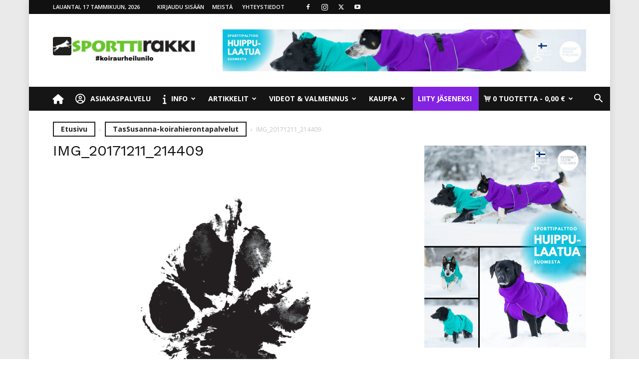

--- FILE ---
content_type: text/html; charset=UTF-8
request_url: https://sporttirakki.fi/?attachment_id=9762
body_size: 41646
content:
<!doctype html >
<!--[if IE 8]>    <html class="ie8" lang="en"> <![endif]-->
<!--[if IE 9]>    <html class="ie9" lang="en"> <![endif]-->
<!--[if gt IE 8]><!--> <html lang="fi"> <!--<![endif]-->
<head>
    <title>IMG_20171211_214409 - SporttiRakki</title>
    <meta charset="UTF-8" />
    <meta name="viewport" content="width=device-width, initial-scale=1.0">
    <link rel="pingback" href="https://sporttirakki.fi/xmlrpc.php" />
    <meta name='robots' content='index, follow, max-image-preview:large, max-snippet:-1, max-video-preview:-1' />
	<style>img:is([sizes="auto" i], [sizes^="auto," i]) { contain-intrinsic-size: 3000px 1500px }</style>
	
<!-- Google Tag Manager for WordPress by gtm4wp.com -->
<script data-cfasync="false" data-pagespeed-no-defer data-cookieconsent="ignore">
	var gtm4wp_datalayer_name = "dataLayer";
	var dataLayer = dataLayer || [];
	const gtm4wp_use_sku_instead = 0;
	const gtm4wp_currency = 'EUR';
	const gtm4wp_product_per_impression = 6;
	const gtm4wp_clear_ecommerce = false;
	const gtm4wp_datalayer_max_timeout = 2000;
</script>
<!-- End Google Tag Manager for WordPress by gtm4wp.com --><link rel="icon" type="image/png" href="https://sporttirakki.fi/wp-content/uploads/2017/03/sporttirakki_logo_pic_w600-300x300.png"><link rel="apple-touch-icon" sizes="152x152" href="https://sporttirakki.fi/wp-content/uploads/2017/03/sporttirakki_logo_text_n_pic_w600-1-224x300.png"/>
	<!-- This site is optimized with the Yoast SEO plugin v26.7 - https://yoast.com/wordpress/plugins/seo/ -->
	<link rel="canonical" href="https://sporttirakki.fi/" />
	<meta property="og:locale" content="fi_FI" />
	<meta property="og:type" content="article" />
	<meta property="og:title" content="IMG_20171211_214409 - SporttiRakki" />
	<meta property="og:url" content="https://sporttirakki.fi/" />
	<meta property="og:site_name" content="SporttiRakki" />
	<meta property="article:publisher" content="https://www.facebook.com/sporttirakki/" />
	<meta property="og:image" content="https://sporttirakki.fi" />
	<meta property="og:image:width" content="1031" />
	<meta property="og:image:height" content="1004" />
	<meta property="og:image:type" content="image/png" />
	<meta name="twitter:card" content="summary_large_image" />
	<script type="application/ld+json" class="yoast-schema-graph">{"@context":"https://schema.org","@graph":[{"@type":"WebPage","@id":"https://sporttirakki.fi/","url":"https://sporttirakki.fi/","name":"IMG_20171211_214409 - SporttiRakki","isPartOf":{"@id":"https://sporttirakki.fi/#website"},"primaryImageOfPage":{"@id":"https://sporttirakki.fi/#primaryimage"},"image":{"@id":"https://sporttirakki.fi/#primaryimage"},"thumbnailUrl":"https://sporttirakki.fi/wp-content/uploads/2017/12/IMG_20171211_214409.png","datePublished":"2017-12-11T19:44:50+00:00","breadcrumb":{"@id":"https://sporttirakki.fi/#breadcrumb"},"inLanguage":"fi","potentialAction":[{"@type":"ReadAction","target":["https://sporttirakki.fi/"]}]},{"@type":"ImageObject","inLanguage":"fi","@id":"https://sporttirakki.fi/#primaryimage","url":"https://sporttirakki.fi/wp-content/uploads/2017/12/IMG_20171211_214409.png","contentUrl":"https://sporttirakki.fi/wp-content/uploads/2017/12/IMG_20171211_214409.png","width":1031,"height":1004},{"@type":"BreadcrumbList","@id":"https://sporttirakki.fi/#breadcrumb","itemListElement":[{"@type":"ListItem","position":1,"name":"Home","item":"https://sporttirakki.fi/"},{"@type":"ListItem","position":2,"name":"IMG_20171211_214409"}]},{"@type":"WebSite","@id":"https://sporttirakki.fi/#website","url":"https://sporttirakki.fi/","name":"SporttiRakki","description":"Koiraurheilu, asiantunteva valmennus- ja harrastusyhteisö","publisher":{"@id":"https://sporttirakki.fi/#organization"},"potentialAction":[{"@type":"SearchAction","target":{"@type":"EntryPoint","urlTemplate":"https://sporttirakki.fi/?s={search_term_string}"},"query-input":{"@type":"PropertyValueSpecification","valueRequired":true,"valueName":"search_term_string"}}],"inLanguage":"fi"},{"@type":"Organization","@id":"https://sporttirakki.fi/#organization","name":"Dogomo Oy","url":"https://sporttirakki.fi/","logo":{"@type":"ImageObject","inLanguage":"fi","@id":"https://sporttirakki.fi/#/schema/logo/image/","url":"https://sporttirakki.fi/wp-content/uploads/2017/04/sporttirakki_iso_logo.png","contentUrl":"https://sporttirakki.fi/wp-content/uploads/2017/04/sporttirakki_iso_logo.png","width":1385,"height":180,"caption":"Dogomo Oy"},"image":{"@id":"https://sporttirakki.fi/#/schema/logo/image/"},"sameAs":["https://www.facebook.com/sporttirakki/","https://www.instagram.com/sporttirakki/"]}]}</script>
	<!-- / Yoast SEO plugin. -->


<link rel='dns-prefetch' href='//client.crisp.chat' />
<link rel='dns-prefetch' href='//capi-automation.s3.us-east-2.amazonaws.com' />
<link rel='dns-prefetch' href='//fonts.googleapis.com' />
<link rel="alternate" type="application/rss+xml" title="SporttiRakki &raquo; syöte" href="https://sporttirakki.fi/feed/" />
<link rel="alternate" type="application/rss+xml" title="SporttiRakki &raquo; kommenttien syöte" href="https://sporttirakki.fi/comments/feed/" />
<link rel="alternate" type="text/calendar" title="SporttiRakki &raquo; iCal-syöte" href="https://sporttirakki.fi/tapahtumat/?ical=1" />
<link rel="alternate" type="application/rss+xml" title="SporttiRakki &raquo; IMG_20171211_214409 kommenttien syöte" href="https://sporttirakki.fi/?attachment_id=9762/feed/" />
<script type="text/javascript">
/* <![CDATA[ */
window._wpemojiSettings = {"baseUrl":"https:\/\/s.w.org\/images\/core\/emoji\/16.0.1\/72x72\/","ext":".png","svgUrl":"https:\/\/s.w.org\/images\/core\/emoji\/16.0.1\/svg\/","svgExt":".svg","source":{"concatemoji":"https:\/\/sporttirakki.fi\/wp-includes\/js\/wp-emoji-release.min.js"}};
/*! This file is auto-generated */
!function(s,n){var o,i,e;function c(e){try{var t={supportTests:e,timestamp:(new Date).valueOf()};sessionStorage.setItem(o,JSON.stringify(t))}catch(e){}}function p(e,t,n){e.clearRect(0,0,e.canvas.width,e.canvas.height),e.fillText(t,0,0);var t=new Uint32Array(e.getImageData(0,0,e.canvas.width,e.canvas.height).data),a=(e.clearRect(0,0,e.canvas.width,e.canvas.height),e.fillText(n,0,0),new Uint32Array(e.getImageData(0,0,e.canvas.width,e.canvas.height).data));return t.every(function(e,t){return e===a[t]})}function u(e,t){e.clearRect(0,0,e.canvas.width,e.canvas.height),e.fillText(t,0,0);for(var n=e.getImageData(16,16,1,1),a=0;a<n.data.length;a++)if(0!==n.data[a])return!1;return!0}function f(e,t,n,a){switch(t){case"flag":return n(e,"\ud83c\udff3\ufe0f\u200d\u26a7\ufe0f","\ud83c\udff3\ufe0f\u200b\u26a7\ufe0f")?!1:!n(e,"\ud83c\udde8\ud83c\uddf6","\ud83c\udde8\u200b\ud83c\uddf6")&&!n(e,"\ud83c\udff4\udb40\udc67\udb40\udc62\udb40\udc65\udb40\udc6e\udb40\udc67\udb40\udc7f","\ud83c\udff4\u200b\udb40\udc67\u200b\udb40\udc62\u200b\udb40\udc65\u200b\udb40\udc6e\u200b\udb40\udc67\u200b\udb40\udc7f");case"emoji":return!a(e,"\ud83e\udedf")}return!1}function g(e,t,n,a){var r="undefined"!=typeof WorkerGlobalScope&&self instanceof WorkerGlobalScope?new OffscreenCanvas(300,150):s.createElement("canvas"),o=r.getContext("2d",{willReadFrequently:!0}),i=(o.textBaseline="top",o.font="600 32px Arial",{});return e.forEach(function(e){i[e]=t(o,e,n,a)}),i}function t(e){var t=s.createElement("script");t.src=e,t.defer=!0,s.head.appendChild(t)}"undefined"!=typeof Promise&&(o="wpEmojiSettingsSupports",i=["flag","emoji"],n.supports={everything:!0,everythingExceptFlag:!0},e=new Promise(function(e){s.addEventListener("DOMContentLoaded",e,{once:!0})}),new Promise(function(t){var n=function(){try{var e=JSON.parse(sessionStorage.getItem(o));if("object"==typeof e&&"number"==typeof e.timestamp&&(new Date).valueOf()<e.timestamp+604800&&"object"==typeof e.supportTests)return e.supportTests}catch(e){}return null}();if(!n){if("undefined"!=typeof Worker&&"undefined"!=typeof OffscreenCanvas&&"undefined"!=typeof URL&&URL.createObjectURL&&"undefined"!=typeof Blob)try{var e="postMessage("+g.toString()+"("+[JSON.stringify(i),f.toString(),p.toString(),u.toString()].join(",")+"));",a=new Blob([e],{type:"text/javascript"}),r=new Worker(URL.createObjectURL(a),{name:"wpTestEmojiSupports"});return void(r.onmessage=function(e){c(n=e.data),r.terminate(),t(n)})}catch(e){}c(n=g(i,f,p,u))}t(n)}).then(function(e){for(var t in e)n.supports[t]=e[t],n.supports.everything=n.supports.everything&&n.supports[t],"flag"!==t&&(n.supports.everythingExceptFlag=n.supports.everythingExceptFlag&&n.supports[t]);n.supports.everythingExceptFlag=n.supports.everythingExceptFlag&&!n.supports.flag,n.DOMReady=!1,n.readyCallback=function(){n.DOMReady=!0}}).then(function(){return e}).then(function(){var e;n.supports.everything||(n.readyCallback(),(e=n.source||{}).concatemoji?t(e.concatemoji):e.wpemoji&&e.twemoji&&(t(e.twemoji),t(e.wpemoji)))}))}((window,document),window._wpemojiSettings);
/* ]]> */
</script>

<link rel='stylesheet' id='woo-carrier-agents-blocks-style-css' href='https://sporttirakki.fi/wp-content/plugins/woo-carrier-agents/assets/css/woo-carrier-agents.css' type='text/css' media='all' />
<link rel='stylesheet' id='sbi_styles-css' href='https://sporttirakki.fi/wp-content/plugins/instagram-feed-pro/css/sbi-styles.min.css' type='text/css' media='all' />
<style id='wp-emoji-styles-inline-css' type='text/css'>

	img.wp-smiley, img.emoji {
		display: inline !important;
		border: none !important;
		box-shadow: none !important;
		height: 1em !important;
		width: 1em !important;
		margin: 0 0.07em !important;
		vertical-align: -0.1em !important;
		background: none !important;
		padding: 0 !important;
	}
</style>
<style id='classic-theme-styles-inline-css' type='text/css'>
/*! This file is auto-generated */
.wp-block-button__link{color:#fff;background-color:#32373c;border-radius:9999px;box-shadow:none;text-decoration:none;padding:calc(.667em + 2px) calc(1.333em + 2px);font-size:1.125em}.wp-block-file__button{background:#32373c;color:#fff;text-decoration:none}
</style>
<style id='bp-login-form-style-inline-css' type='text/css'>
.widget_bp_core_login_widget .bp-login-widget-user-avatar{float:left}.widget_bp_core_login_widget .bp-login-widget-user-links{margin-left:70px}#bp-login-widget-form label{display:block;font-weight:600;margin:15px 0 5px;width:auto}#bp-login-widget-form input[type=password],#bp-login-widget-form input[type=text]{background-color:#fafafa;border:1px solid #d6d6d6;border-radius:0;font:inherit;font-size:100%;padding:.5em;width:100%}#bp-login-widget-form .bp-login-widget-register-link,#bp-login-widget-form .login-submit{display:inline;width:-moz-fit-content;width:fit-content}#bp-login-widget-form .bp-login-widget-register-link{margin-left:1em}#bp-login-widget-form .bp-login-widget-register-link a{filter:invert(1)}#bp-login-widget-form .bp-login-widget-pwd-link{font-size:80%}

</style>
<style id='bp-member-style-inline-css' type='text/css'>
[data-type="bp/member"] input.components-placeholder__input{border:1px solid #757575;border-radius:2px;flex:1 1 auto;padding:6px 8px}.bp-block-member{position:relative}.bp-block-member .member-content{display:flex}.bp-block-member .user-nicename{display:block}.bp-block-member .user-nicename a{border:none;color:currentColor;text-decoration:none}.bp-block-member .bp-profile-button{width:100%}.bp-block-member .bp-profile-button a.button{bottom:10px;display:inline-block;margin:18px 0 0;position:absolute;right:0}.bp-block-member.has-cover .item-header-avatar,.bp-block-member.has-cover .member-content,.bp-block-member.has-cover .member-description{z-index:2}.bp-block-member.has-cover .member-content,.bp-block-member.has-cover .member-description{padding-top:75px}.bp-block-member.has-cover .bp-member-cover-image{background-color:#c5c5c5;background-position:top;background-repeat:no-repeat;background-size:cover;border:0;display:block;height:150px;left:0;margin:0;padding:0;position:absolute;top:0;width:100%;z-index:1}.bp-block-member img.avatar{height:auto;width:auto}.bp-block-member.avatar-none .item-header-avatar{display:none}.bp-block-member.avatar-none.has-cover{min-height:200px}.bp-block-member.avatar-full{min-height:150px}.bp-block-member.avatar-full .item-header-avatar{width:180px}.bp-block-member.avatar-thumb .member-content{align-items:center;min-height:50px}.bp-block-member.avatar-thumb .item-header-avatar{width:70px}.bp-block-member.avatar-full.has-cover{min-height:300px}.bp-block-member.avatar-full.has-cover .item-header-avatar{width:200px}.bp-block-member.avatar-full.has-cover img.avatar{background:#fffc;border:2px solid #fff;margin-left:20px}.bp-block-member.avatar-thumb.has-cover .item-header-avatar{padding-top:75px}.entry .entry-content .bp-block-member .user-nicename a{border:none;color:currentColor;text-decoration:none}

</style>
<style id='bp-members-style-inline-css' type='text/css'>
[data-type="bp/members"] .components-placeholder.is-appender{min-height:0}[data-type="bp/members"] .components-placeholder.is-appender .components-placeholder__label:empty{display:none}[data-type="bp/members"] .components-placeholder input.components-placeholder__input{border:1px solid #757575;border-radius:2px;flex:1 1 auto;padding:6px 8px}[data-type="bp/members"].avatar-none .member-description{width:calc(100% - 44px)}[data-type="bp/members"].avatar-full .member-description{width:calc(100% - 224px)}[data-type="bp/members"].avatar-thumb .member-description{width:calc(100% - 114px)}[data-type="bp/members"] .member-content{position:relative}[data-type="bp/members"] .member-content .is-right{position:absolute;right:2px;top:2px}[data-type="bp/members"] .columns-2 .member-content .member-description,[data-type="bp/members"] .columns-3 .member-content .member-description,[data-type="bp/members"] .columns-4 .member-content .member-description{padding-left:44px;width:calc(100% - 44px)}[data-type="bp/members"] .columns-3 .is-right{right:-10px}[data-type="bp/members"] .columns-4 .is-right{right:-50px}.bp-block-members.is-grid{display:flex;flex-wrap:wrap;padding:0}.bp-block-members.is-grid .member-content{margin:0 1.25em 1.25em 0;width:100%}@media(min-width:600px){.bp-block-members.columns-2 .member-content{width:calc(50% - .625em)}.bp-block-members.columns-2 .member-content:nth-child(2n){margin-right:0}.bp-block-members.columns-3 .member-content{width:calc(33.33333% - .83333em)}.bp-block-members.columns-3 .member-content:nth-child(3n){margin-right:0}.bp-block-members.columns-4 .member-content{width:calc(25% - .9375em)}.bp-block-members.columns-4 .member-content:nth-child(4n){margin-right:0}}.bp-block-members .member-content{display:flex;flex-direction:column;padding-bottom:1em;text-align:center}.bp-block-members .member-content .item-header-avatar,.bp-block-members .member-content .member-description{width:100%}.bp-block-members .member-content .item-header-avatar{margin:0 auto}.bp-block-members .member-content .item-header-avatar img.avatar{display:inline-block}@media(min-width:600px){.bp-block-members .member-content{flex-direction:row;text-align:left}.bp-block-members .member-content .item-header-avatar,.bp-block-members .member-content .member-description{width:auto}.bp-block-members .member-content .item-header-avatar{margin:0}}.bp-block-members .member-content .user-nicename{display:block}.bp-block-members .member-content .user-nicename a{border:none;color:currentColor;text-decoration:none}.bp-block-members .member-content time{color:#767676;display:block;font-size:80%}.bp-block-members.avatar-none .item-header-avatar{display:none}.bp-block-members.avatar-full{min-height:190px}.bp-block-members.avatar-full .item-header-avatar{width:180px}.bp-block-members.avatar-thumb .member-content{min-height:80px}.bp-block-members.avatar-thumb .item-header-avatar{width:70px}.bp-block-members.columns-2 .member-content,.bp-block-members.columns-3 .member-content,.bp-block-members.columns-4 .member-content{display:block;text-align:center}.bp-block-members.columns-2 .member-content .item-header-avatar,.bp-block-members.columns-3 .member-content .item-header-avatar,.bp-block-members.columns-4 .member-content .item-header-avatar{margin:0 auto}.bp-block-members img.avatar{height:auto;max-width:-moz-fit-content;max-width:fit-content;width:auto}.bp-block-members .member-content.has-activity{align-items:center}.bp-block-members .member-content.has-activity .item-header-avatar{padding-right:1em}.bp-block-members .member-content.has-activity .wp-block-quote{margin-bottom:0;text-align:left}.bp-block-members .member-content.has-activity .wp-block-quote cite a,.entry .entry-content .bp-block-members .user-nicename a{border:none;color:currentColor;text-decoration:none}

</style>
<style id='bp-dynamic-members-style-inline-css' type='text/css'>
.bp-dynamic-block-container .item-options{font-size:.5em;margin:0 0 1em;padding:1em 0}.bp-dynamic-block-container .item-options a.selected{font-weight:600}.bp-dynamic-block-container ul.item-list{list-style:none;margin:1em 0;padding-left:0}.bp-dynamic-block-container ul.item-list li{margin-bottom:1em}.bp-dynamic-block-container ul.item-list li:after,.bp-dynamic-block-container ul.item-list li:before{content:" ";display:table}.bp-dynamic-block-container ul.item-list li:after{clear:both}.bp-dynamic-block-container ul.item-list li .item-avatar{float:left;width:60px}.bp-dynamic-block-container ul.item-list li .item{margin-left:70px}

</style>
<style id='bp-online-members-style-inline-css' type='text/css'>
.widget_bp_core_whos_online_widget .avatar-block,[data-type="bp/online-members"] .avatar-block{display:flex;flex-flow:row wrap}.widget_bp_core_whos_online_widget .avatar-block img,[data-type="bp/online-members"] .avatar-block img{margin:.5em}

</style>
<style id='bp-active-members-style-inline-css' type='text/css'>
.widget_bp_core_recently_active_widget .avatar-block,[data-type="bp/active-members"] .avatar-block{display:flex;flex-flow:row wrap}.widget_bp_core_recently_active_widget .avatar-block img,[data-type="bp/active-members"] .avatar-block img{margin:.5em}

</style>
<style id='bp-latest-activities-style-inline-css' type='text/css'>
.bp-latest-activities .components-flex.components-select-control select[multiple]{height:auto;padding:0 8px}.bp-latest-activities .components-flex.components-select-control select[multiple]+.components-input-control__suffix svg{display:none}.bp-latest-activities-block a,.entry .entry-content .bp-latest-activities-block a{border:none;text-decoration:none}.bp-latest-activities-block .activity-list.item-list blockquote{border:none;padding:0}.bp-latest-activities-block .activity-list.item-list blockquote .activity-item:not(.mini){box-shadow:1px 0 4px #00000026;padding:0 1em;position:relative}.bp-latest-activities-block .activity-list.item-list blockquote .activity-item:not(.mini):after,.bp-latest-activities-block .activity-list.item-list blockquote .activity-item:not(.mini):before{border-color:#0000;border-style:solid;content:"";display:block;height:0;left:15px;position:absolute;width:0}.bp-latest-activities-block .activity-list.item-list blockquote .activity-item:not(.mini):before{border-top-color:#00000026;border-width:9px;bottom:-18px;left:14px}.bp-latest-activities-block .activity-list.item-list blockquote .activity-item:not(.mini):after{border-top-color:#fff;border-width:8px;bottom:-16px}.bp-latest-activities-block .activity-list.item-list blockquote .activity-item.mini .avatar{display:inline-block;height:20px;margin-right:2px;vertical-align:middle;width:20px}.bp-latest-activities-block .activity-list.item-list footer{align-items:center;display:flex}.bp-latest-activities-block .activity-list.item-list footer img.avatar{border:none;display:inline-block;margin-right:.5em}.bp-latest-activities-block .activity-list.item-list footer .activity-time-since{font-size:90%}.bp-latest-activities-block .widget-error{border-left:4px solid #0b80a4;box-shadow:1px 0 4px #00000026}.bp-latest-activities-block .widget-error p{padding:0 1em}

</style>
<style id='bp-friends-style-inline-css' type='text/css'>
.bp-dynamic-block-container .item-options{font-size:.5em;margin:0 0 1em;padding:1em 0}.bp-dynamic-block-container .item-options a.selected{font-weight:600}.bp-dynamic-block-container ul.item-list{list-style:none;margin:1em 0;padding-left:0}.bp-dynamic-block-container ul.item-list li{margin-bottom:1em}.bp-dynamic-block-container ul.item-list li:after,.bp-dynamic-block-container ul.item-list li:before{content:" ";display:table}.bp-dynamic-block-container ul.item-list li:after{clear:both}.bp-dynamic-block-container ul.item-list li .item-avatar{float:left;width:60px}.bp-dynamic-block-container ul.item-list li .item{margin-left:70px}

</style>
<style id='bp-group-style-inline-css' type='text/css'>
[data-type="bp/group"] input.components-placeholder__input{border:1px solid #757575;border-radius:2px;flex:1 1 auto;padding:6px 8px}.bp-block-group{position:relative}.bp-block-group .group-content{display:flex}.bp-block-group .group-description{width:100%}.bp-block-group .group-description-content{margin-bottom:18px;width:100%}.bp-block-group .bp-profile-button{overflow:hidden;width:100%}.bp-block-group .bp-profile-button a.button{margin:18px 0 0}.bp-block-group.has-cover .group-content,.bp-block-group.has-cover .group-description,.bp-block-group.has-cover .item-header-avatar{z-index:2}.bp-block-group.has-cover .group-content,.bp-block-group.has-cover .group-description{padding-top:75px}.bp-block-group.has-cover .bp-group-cover-image{background-color:#c5c5c5;background-position:top;background-repeat:no-repeat;background-size:cover;border:0;display:block;height:150px;left:0;margin:0;padding:0;position:absolute;top:0;width:100%;z-index:1}.bp-block-group img.avatar{height:auto;width:auto}.bp-block-group.avatar-none .item-header-avatar{display:none}.bp-block-group.avatar-full{min-height:150px}.bp-block-group.avatar-full .item-header-avatar{width:180px}.bp-block-group.avatar-full .group-description{padding-left:35px}.bp-block-group.avatar-thumb .item-header-avatar{width:70px}.bp-block-group.avatar-thumb .item-header-avatar img.avatar{margin-top:15px}.bp-block-group.avatar-none.has-cover{min-height:200px}.bp-block-group.avatar-none.has-cover .item-header-avatar{padding-top:75px}.bp-block-group.avatar-full.has-cover{min-height:300px}.bp-block-group.avatar-full.has-cover .item-header-avatar{width:200px}.bp-block-group.avatar-full.has-cover img.avatar{background:#fffc;border:2px solid #fff;margin-left:20px}.bp-block-group.avatar-thumb:not(.has-description) .group-content{align-items:center;min-height:50px}.bp-block-group.avatar-thumb.has-cover .item-header-avatar{padding-top:75px}.bp-block-group.has-description .bp-profile-button a.button{display:block;float:right}

</style>
<style id='bp-groups-style-inline-css' type='text/css'>
[data-type="bp/groups"] .components-placeholder.is-appender{min-height:0}[data-type="bp/groups"] .components-placeholder.is-appender .components-placeholder__label:empty{display:none}[data-type="bp/groups"] .components-placeholder input.components-placeholder__input{border:1px solid #757575;border-radius:2px;flex:1 1 auto;padding:6px 8px}[data-type="bp/groups"].avatar-none .group-description{width:calc(100% - 44px)}[data-type="bp/groups"].avatar-full .group-description{width:calc(100% - 224px)}[data-type="bp/groups"].avatar-thumb .group-description{width:calc(100% - 114px)}[data-type="bp/groups"] .group-content{position:relative}[data-type="bp/groups"] .group-content .is-right{position:absolute;right:2px;top:2px}[data-type="bp/groups"] .columns-2 .group-content .group-description,[data-type="bp/groups"] .columns-3 .group-content .group-description,[data-type="bp/groups"] .columns-4 .group-content .group-description{padding-left:44px;width:calc(100% - 44px)}[data-type="bp/groups"] .columns-3 .is-right{right:-10px}[data-type="bp/groups"] .columns-4 .is-right{right:-50px}.bp-block-groups.is-grid{display:flex;flex-wrap:wrap;padding:0}.bp-block-groups.is-grid .group-content{margin:0 1.25em 1.25em 0;width:100%}@media(min-width:600px){.bp-block-groups.columns-2 .group-content{width:calc(50% - .625em)}.bp-block-groups.columns-2 .group-content:nth-child(2n){margin-right:0}.bp-block-groups.columns-3 .group-content{width:calc(33.33333% - .83333em)}.bp-block-groups.columns-3 .group-content:nth-child(3n){margin-right:0}.bp-block-groups.columns-4 .group-content{width:calc(25% - .9375em)}.bp-block-groups.columns-4 .group-content:nth-child(4n){margin-right:0}}.bp-block-groups .group-content{display:flex;flex-direction:column;padding-bottom:1em;text-align:center}.bp-block-groups .group-content .group-description,.bp-block-groups .group-content .item-header-avatar{width:100%}.bp-block-groups .group-content .item-header-avatar{margin:0 auto}.bp-block-groups .group-content .item-header-avatar img.avatar{display:inline-block}@media(min-width:600px){.bp-block-groups .group-content{flex-direction:row;text-align:left}.bp-block-groups .group-content .group-description,.bp-block-groups .group-content .item-header-avatar{width:auto}.bp-block-groups .group-content .item-header-avatar{margin:0}}.bp-block-groups .group-content time{color:#767676;display:block;font-size:80%}.bp-block-groups.avatar-none .item-header-avatar{display:none}.bp-block-groups.avatar-full{min-height:190px}.bp-block-groups.avatar-full .item-header-avatar{width:180px}.bp-block-groups.avatar-thumb .group-content{min-height:80px}.bp-block-groups.avatar-thumb .item-header-avatar{width:70px}.bp-block-groups.columns-2 .group-content,.bp-block-groups.columns-3 .group-content,.bp-block-groups.columns-4 .group-content{display:block;text-align:center}.bp-block-groups.columns-2 .group-content .item-header-avatar,.bp-block-groups.columns-3 .group-content .item-header-avatar,.bp-block-groups.columns-4 .group-content .item-header-avatar{margin:0 auto}.bp-block-groups img.avatar{height:auto;max-width:-moz-fit-content;max-width:fit-content;width:auto}.bp-block-groups .member-content.has-description{align-items:center}.bp-block-groups .member-content.has-description .item-header-avatar{padding-right:1em}.bp-block-groups .member-content.has-description .group-description-content{margin-bottom:0;text-align:left}

</style>
<style id='bp-dynamic-groups-style-inline-css' type='text/css'>
.bp-dynamic-block-container .item-options{font-size:.5em;margin:0 0 1em;padding:1em 0}.bp-dynamic-block-container .item-options a.selected{font-weight:600}.bp-dynamic-block-container ul.item-list{list-style:none;margin:1em 0;padding-left:0}.bp-dynamic-block-container ul.item-list li{margin-bottom:1em}.bp-dynamic-block-container ul.item-list li:after,.bp-dynamic-block-container ul.item-list li:before{content:" ";display:table}.bp-dynamic-block-container ul.item-list li:after{clear:both}.bp-dynamic-block-container ul.item-list li .item-avatar{float:left;width:60px}.bp-dynamic-block-container ul.item-list li .item{margin-left:70px}

</style>
<style id='bp-sitewide-notices-style-inline-css' type='text/css'>
.bp-sitewide-notice-block .bp-screen-reader-text,[data-type="bp/sitewide-notices"] .bp-screen-reader-text{border:0;clip:rect(0 0 0 0);height:1px;margin:-1px;overflow:hidden;padding:0;position:absolute;width:1px;word-wrap:normal!important}.bp-sitewide-notice-block [data-bp-tooltip]:after,[data-type="bp/sitewide-notices"] [data-bp-tooltip]:after{background-color:#fff;border:1px solid #737373;border-radius:1px;box-shadow:4px 4px 8px #0003;color:#333;content:attr(data-bp-tooltip);display:none;font-family:Helvetica Neue,Helvetica,Arial,san-serif;font-size:12px;font-weight:400;letter-spacing:normal;line-height:1.25;max-width:200px;opacity:0;padding:5px 8px;pointer-events:none;position:absolute;text-shadow:none;text-transform:none;transform:translateZ(0);transition:all 1.5s ease;visibility:hidden;white-space:nowrap;word-wrap:break-word;z-index:100000}.bp-sitewide-notice-block .bp-tooltip:after,[data-type="bp/sitewide-notices"] .bp-tooltip:after{left:50%;margin-top:7px;top:110%;transform:translate(-50%)}.bp-sitewide-notice-block{border-left:4px solid #ff853c;padding-left:1em;position:relative}.bp-sitewide-notice-block h2:before{background:none;border:none}.bp-sitewide-notice-block .dismiss-notice{background-color:#0000;border:1px solid #ff853c;color:#ff853c;display:block;padding:.2em .5em;position:absolute;right:.5em;top:.5em;width:-moz-fit-content;width:fit-content}.bp-sitewide-notice-block .dismiss-notice:hover{background-color:#ff853c;color:#fff}

</style>
<link rel='stylesheet' id='wc-memberships-blocks-css' href='https://sporttirakki.fi/wp-content/plugins/woocommerce-memberships/assets/css/blocks/wc-memberships-blocks.min.css' type='text/css' media='all' />
<style id='global-styles-inline-css' type='text/css'>
:root{--wp--preset--aspect-ratio--square: 1;--wp--preset--aspect-ratio--4-3: 4/3;--wp--preset--aspect-ratio--3-4: 3/4;--wp--preset--aspect-ratio--3-2: 3/2;--wp--preset--aspect-ratio--2-3: 2/3;--wp--preset--aspect-ratio--16-9: 16/9;--wp--preset--aspect-ratio--9-16: 9/16;--wp--preset--color--black: #000000;--wp--preset--color--cyan-bluish-gray: #abb8c3;--wp--preset--color--white: #ffffff;--wp--preset--color--pale-pink: #f78da7;--wp--preset--color--vivid-red: #cf2e2e;--wp--preset--color--luminous-vivid-orange: #ff6900;--wp--preset--color--luminous-vivid-amber: #fcb900;--wp--preset--color--light-green-cyan: #7bdcb5;--wp--preset--color--vivid-green-cyan: #00d084;--wp--preset--color--pale-cyan-blue: #8ed1fc;--wp--preset--color--vivid-cyan-blue: #0693e3;--wp--preset--color--vivid-purple: #9b51e0;--wp--preset--gradient--vivid-cyan-blue-to-vivid-purple: linear-gradient(135deg,rgba(6,147,227,1) 0%,rgb(155,81,224) 100%);--wp--preset--gradient--light-green-cyan-to-vivid-green-cyan: linear-gradient(135deg,rgb(122,220,180) 0%,rgb(0,208,130) 100%);--wp--preset--gradient--luminous-vivid-amber-to-luminous-vivid-orange: linear-gradient(135deg,rgba(252,185,0,1) 0%,rgba(255,105,0,1) 100%);--wp--preset--gradient--luminous-vivid-orange-to-vivid-red: linear-gradient(135deg,rgba(255,105,0,1) 0%,rgb(207,46,46) 100%);--wp--preset--gradient--very-light-gray-to-cyan-bluish-gray: linear-gradient(135deg,rgb(238,238,238) 0%,rgb(169,184,195) 100%);--wp--preset--gradient--cool-to-warm-spectrum: linear-gradient(135deg,rgb(74,234,220) 0%,rgb(151,120,209) 20%,rgb(207,42,186) 40%,rgb(238,44,130) 60%,rgb(251,105,98) 80%,rgb(254,248,76) 100%);--wp--preset--gradient--blush-light-purple: linear-gradient(135deg,rgb(255,206,236) 0%,rgb(152,150,240) 100%);--wp--preset--gradient--blush-bordeaux: linear-gradient(135deg,rgb(254,205,165) 0%,rgb(254,45,45) 50%,rgb(107,0,62) 100%);--wp--preset--gradient--luminous-dusk: linear-gradient(135deg,rgb(255,203,112) 0%,rgb(199,81,192) 50%,rgb(65,88,208) 100%);--wp--preset--gradient--pale-ocean: linear-gradient(135deg,rgb(255,245,203) 0%,rgb(182,227,212) 50%,rgb(51,167,181) 100%);--wp--preset--gradient--electric-grass: linear-gradient(135deg,rgb(202,248,128) 0%,rgb(113,206,126) 100%);--wp--preset--gradient--midnight: linear-gradient(135deg,rgb(2,3,129) 0%,rgb(40,116,252) 100%);--wp--preset--font-size--small: 11px;--wp--preset--font-size--medium: 20px;--wp--preset--font-size--large: 32px;--wp--preset--font-size--x-large: 42px;--wp--preset--font-size--regular: 15px;--wp--preset--font-size--larger: 50px;--wp--preset--spacing--20: 0.44rem;--wp--preset--spacing--30: 0.67rem;--wp--preset--spacing--40: 1rem;--wp--preset--spacing--50: 1.5rem;--wp--preset--spacing--60: 2.25rem;--wp--preset--spacing--70: 3.38rem;--wp--preset--spacing--80: 5.06rem;--wp--preset--shadow--natural: 6px 6px 9px rgba(0, 0, 0, 0.2);--wp--preset--shadow--deep: 12px 12px 50px rgba(0, 0, 0, 0.4);--wp--preset--shadow--sharp: 6px 6px 0px rgba(0, 0, 0, 0.2);--wp--preset--shadow--outlined: 6px 6px 0px -3px rgba(255, 255, 255, 1), 6px 6px rgba(0, 0, 0, 1);--wp--preset--shadow--crisp: 6px 6px 0px rgba(0, 0, 0, 1);}:where(.is-layout-flex){gap: 0.5em;}:where(.is-layout-grid){gap: 0.5em;}body .is-layout-flex{display: flex;}.is-layout-flex{flex-wrap: wrap;align-items: center;}.is-layout-flex > :is(*, div){margin: 0;}body .is-layout-grid{display: grid;}.is-layout-grid > :is(*, div){margin: 0;}:where(.wp-block-columns.is-layout-flex){gap: 2em;}:where(.wp-block-columns.is-layout-grid){gap: 2em;}:where(.wp-block-post-template.is-layout-flex){gap: 1.25em;}:where(.wp-block-post-template.is-layout-grid){gap: 1.25em;}.has-black-color{color: var(--wp--preset--color--black) !important;}.has-cyan-bluish-gray-color{color: var(--wp--preset--color--cyan-bluish-gray) !important;}.has-white-color{color: var(--wp--preset--color--white) !important;}.has-pale-pink-color{color: var(--wp--preset--color--pale-pink) !important;}.has-vivid-red-color{color: var(--wp--preset--color--vivid-red) !important;}.has-luminous-vivid-orange-color{color: var(--wp--preset--color--luminous-vivid-orange) !important;}.has-luminous-vivid-amber-color{color: var(--wp--preset--color--luminous-vivid-amber) !important;}.has-light-green-cyan-color{color: var(--wp--preset--color--light-green-cyan) !important;}.has-vivid-green-cyan-color{color: var(--wp--preset--color--vivid-green-cyan) !important;}.has-pale-cyan-blue-color{color: var(--wp--preset--color--pale-cyan-blue) !important;}.has-vivid-cyan-blue-color{color: var(--wp--preset--color--vivid-cyan-blue) !important;}.has-vivid-purple-color{color: var(--wp--preset--color--vivid-purple) !important;}.has-black-background-color{background-color: var(--wp--preset--color--black) !important;}.has-cyan-bluish-gray-background-color{background-color: var(--wp--preset--color--cyan-bluish-gray) !important;}.has-white-background-color{background-color: var(--wp--preset--color--white) !important;}.has-pale-pink-background-color{background-color: var(--wp--preset--color--pale-pink) !important;}.has-vivid-red-background-color{background-color: var(--wp--preset--color--vivid-red) !important;}.has-luminous-vivid-orange-background-color{background-color: var(--wp--preset--color--luminous-vivid-orange) !important;}.has-luminous-vivid-amber-background-color{background-color: var(--wp--preset--color--luminous-vivid-amber) !important;}.has-light-green-cyan-background-color{background-color: var(--wp--preset--color--light-green-cyan) !important;}.has-vivid-green-cyan-background-color{background-color: var(--wp--preset--color--vivid-green-cyan) !important;}.has-pale-cyan-blue-background-color{background-color: var(--wp--preset--color--pale-cyan-blue) !important;}.has-vivid-cyan-blue-background-color{background-color: var(--wp--preset--color--vivid-cyan-blue) !important;}.has-vivid-purple-background-color{background-color: var(--wp--preset--color--vivid-purple) !important;}.has-black-border-color{border-color: var(--wp--preset--color--black) !important;}.has-cyan-bluish-gray-border-color{border-color: var(--wp--preset--color--cyan-bluish-gray) !important;}.has-white-border-color{border-color: var(--wp--preset--color--white) !important;}.has-pale-pink-border-color{border-color: var(--wp--preset--color--pale-pink) !important;}.has-vivid-red-border-color{border-color: var(--wp--preset--color--vivid-red) !important;}.has-luminous-vivid-orange-border-color{border-color: var(--wp--preset--color--luminous-vivid-orange) !important;}.has-luminous-vivid-amber-border-color{border-color: var(--wp--preset--color--luminous-vivid-amber) !important;}.has-light-green-cyan-border-color{border-color: var(--wp--preset--color--light-green-cyan) !important;}.has-vivid-green-cyan-border-color{border-color: var(--wp--preset--color--vivid-green-cyan) !important;}.has-pale-cyan-blue-border-color{border-color: var(--wp--preset--color--pale-cyan-blue) !important;}.has-vivid-cyan-blue-border-color{border-color: var(--wp--preset--color--vivid-cyan-blue) !important;}.has-vivid-purple-border-color{border-color: var(--wp--preset--color--vivid-purple) !important;}.has-vivid-cyan-blue-to-vivid-purple-gradient-background{background: var(--wp--preset--gradient--vivid-cyan-blue-to-vivid-purple) !important;}.has-light-green-cyan-to-vivid-green-cyan-gradient-background{background: var(--wp--preset--gradient--light-green-cyan-to-vivid-green-cyan) !important;}.has-luminous-vivid-amber-to-luminous-vivid-orange-gradient-background{background: var(--wp--preset--gradient--luminous-vivid-amber-to-luminous-vivid-orange) !important;}.has-luminous-vivid-orange-to-vivid-red-gradient-background{background: var(--wp--preset--gradient--luminous-vivid-orange-to-vivid-red) !important;}.has-very-light-gray-to-cyan-bluish-gray-gradient-background{background: var(--wp--preset--gradient--very-light-gray-to-cyan-bluish-gray) !important;}.has-cool-to-warm-spectrum-gradient-background{background: var(--wp--preset--gradient--cool-to-warm-spectrum) !important;}.has-blush-light-purple-gradient-background{background: var(--wp--preset--gradient--blush-light-purple) !important;}.has-blush-bordeaux-gradient-background{background: var(--wp--preset--gradient--blush-bordeaux) !important;}.has-luminous-dusk-gradient-background{background: var(--wp--preset--gradient--luminous-dusk) !important;}.has-pale-ocean-gradient-background{background: var(--wp--preset--gradient--pale-ocean) !important;}.has-electric-grass-gradient-background{background: var(--wp--preset--gradient--electric-grass) !important;}.has-midnight-gradient-background{background: var(--wp--preset--gradient--midnight) !important;}.has-small-font-size{font-size: var(--wp--preset--font-size--small) !important;}.has-medium-font-size{font-size: var(--wp--preset--font-size--medium) !important;}.has-large-font-size{font-size: var(--wp--preset--font-size--large) !important;}.has-x-large-font-size{font-size: var(--wp--preset--font-size--x-large) !important;}
:where(.wp-block-post-template.is-layout-flex){gap: 1.25em;}:where(.wp-block-post-template.is-layout-grid){gap: 1.25em;}
:where(.wp-block-columns.is-layout-flex){gap: 2em;}:where(.wp-block-columns.is-layout-grid){gap: 2em;}
:root :where(.wp-block-pullquote){font-size: 1.5em;line-height: 1.6;}
</style>
<link rel='stylesheet' id='bbp-default-css' href='https://sporttirakki.fi/wp-content/plugins/bbpress/templates/default/css/bbpress.min.css' type='text/css' media='all' />
<link rel='stylesheet' id='pdfprnt_frontend-css' href='https://sporttirakki.fi/wp-content/plugins/pdf-print/css/frontend.css' type='text/css' media='all' />
<link rel='stylesheet' id='wpsm_test_b_bootstrap-front-css' href='https://sporttirakki.fi/wp-content/plugins/testimonial-builder/assets/css/bootstrap-front.css' type='text/css' media='all' />
<link rel='stylesheet' id='wpsm_test_b_style-1-css' href='https://sporttirakki.fi/wp-content/plugins/testimonial-builder/assets/css/style-1.css' type='text/css' media='all' />
<link rel='stylesheet' id='wpsm_test_b_style-2-css' href='https://sporttirakki.fi/wp-content/plugins/testimonial-builder/assets/css/style-2.css' type='text/css' media='all' />
<link rel='stylesheet' id='wpsm_test_b_owl_carousel_min_css-css' href='https://sporttirakki.fi/wp-content/plugins/testimonial-builder/assets/css/owl.carousel.min.css' type='text/css' media='all' />
<link rel='stylesheet' id='wc-paytrail-css-css' href='https://sporttirakki.fi/wp-content/plugins/wc-paytrail/assets/css/wc-paytrail.css' type='text/css' media='all' />
<link rel='stylesheet' id='woocommerce-layout-css' href='https://sporttirakki.fi/wp-content/plugins/woocommerce/assets/css/woocommerce-layout.css' type='text/css' media='all' />
<link rel='stylesheet' id='woocommerce-smallscreen-css' href='https://sporttirakki.fi/wp-content/plugins/woocommerce/assets/css/woocommerce-smallscreen.css' type='text/css' media='only screen and (max-width: 768px)' />
<link rel='stylesheet' id='woocommerce-general-css' href='https://sporttirakki.fi/wp-content/plugins/woocommerce/assets/css/woocommerce.css' type='text/css' media='all' />
<style id='woocommerce-inline-inline-css' type='text/css'>
.woocommerce form .form-row .required { visibility: visible; }
</style>
<link rel='stylesheet' id='wc-memberships-frontend-css' href='https://sporttirakki.fi/wp-content/plugins/woocommerce-memberships/assets/css/frontend/wc-memberships-frontend.min.css' type='text/css' media='all' />
<link rel='stylesheet' id='parent-style-css' href='https://sporttirakki.fi/wp-content/themes/Newspaper/style.css' type='text/css' media='all' />
<link rel='stylesheet' id='child-style-css' href='https://sporttirakki.fi/wp-content/themes/sporttirakki/style.css' type='text/css' media='all' />
<link rel='stylesheet' id='td-plugin-multi-purpose-css' href='https://sporttirakki.fi/wp-content/plugins/td-composer/td-multi-purpose/style.css' type='text/css' media='all' />
<link rel='stylesheet' id='google-fonts-style-css' href='https://fonts.googleapis.com/css?family=Work+Sans%3A400%7COpen+Sans%3A400%2C600%2C700%7CRoboto%3A400%2C600%2C700&#038;display=swap&#038;ver=12.7.1' type='text/css' media='all' />
<link rel='stylesheet' id='simple-favorites-css' href='https://sporttirakki.fi/wp-content/plugins/favorites/assets/css/favorites.css' type='text/css' media='all' />
<link rel='stylesheet' id='wpmenucart-icons-css' href='https://sporttirakki.fi/wp-content/plugins/wp-menu-cart-pro/assets/css/wpmenucart-icons-pro.css' type='text/css' media='all' />
<link rel='stylesheet' id='wpmenucart-fontawesome-css' href='https://sporttirakki.fi/wp-content/plugins/wp-menu-cart-pro/assets/css/wpmenucart-fontawesome.css' type='text/css' media='all' />
<link rel='stylesheet' id='wpmenucart-css' href='https://sporttirakki.fi/wp-content/plugins/wp-menu-cart-pro/assets/css/wpmenucart-main.css' type='text/css' media='all' />
<link rel='stylesheet' id='td-theme-css' href='https://sporttirakki.fi/wp-content/themes/sporttirakki/style.css' type='text/css' media='all' />
<style id='td-theme-inline-css' type='text/css'>@media (max-width:767px){.td-header-desktop-wrap{display:none}}@media (min-width:767px){.td-header-mobile-wrap{display:none}}</style>
<link rel='stylesheet' id='td-theme-bbpress-css' href='https://sporttirakki.fi/wp-content/themes/Newspaper/style-bbpress.css' type='text/css' media='all' />
<link rel='stylesheet' id='td-theme-woo-css' href='https://sporttirakki.fi/wp-content/themes/Newspaper/style-woocommerce.css' type='text/css' media='all' />
<link rel='stylesheet' id='td-theme-buddypress-css' href='https://sporttirakki.fi/wp-content/themes/Newspaper/style-buddypress.css' type='text/css' media='all' />
<link rel='stylesheet' id='js_composer_front-css' href='https://sporttirakki.fi/wp-content/plugins/js_composer/assets/css/js_composer.min.css' type='text/css' media='all' />
<link rel='stylesheet' id='td-legacy-framework-front-style-css' href='https://sporttirakki.fi/wp-content/plugins/td-composer/legacy/Newspaper/assets/css/td_legacy_main.css' type='text/css' media='all' />
<link rel='stylesheet' id='td-legacy-framework-woo-style-css' href='https://sporttirakki.fi/wp-content/plugins/td-composer/legacy/Newspaper/assets/css/td_legacy_woocommerce.css' type='text/css' media='all' />
<link rel='stylesheet' id='td-standard-pack-framework-front-style-css' href='https://sporttirakki.fi/wp-content/plugins/td-standard-pack/Newspaper/assets/css/td_standard_pack_main.css' type='text/css' media='all' />
<link rel='stylesheet' id='td-theme-demo-style-css' href='https://sporttirakki.fi/wp-content/plugins/td-composer/legacy/Newspaper/includes/demos/animals/demo_style.css' type='text/css' media='all' />
<link rel='stylesheet' id='tdb_style_cloud_templates_front-css' href='https://sporttirakki.fi/wp-content/plugins/td-cloud-library/assets/css/tdb_main.css' type='text/css' media='all' />
<!--n2css--><!--n2js--><script type="text/javascript" src="https://sporttirakki.fi/wp-includes/js/jquery/jquery.min.js" id="jquery-core-js"></script>
<script type="text/javascript" src="https://sporttirakki.fi/wp-includes/js/jquery/jquery-migrate.min.js" id="jquery-migrate-js"></script>
<script type="text/javascript" id="image-watermark-no-right-click-js-before">
/* <![CDATA[ */
var iwArgsNoRightClick = {"rightclick":"N","draganddrop":"N","devtools":"Y","enableToast":"Y","toastMessage":"This content is protected"};
/* ]]> */
</script>
<script type="text/javascript" src="https://sporttirakki.fi/wp-content/plugins/image-watermark/js/no-right-click.js" id="image-watermark-no-right-click-js"></script>
<script type="text/javascript" src="https://sporttirakki.fi/wp-content/plugins/testimonial-builder/assets/js/owl.carousel.min.js" id="wpsm_test_b_owl.carousel.min.js-js"></script>
<script type="text/javascript" src="https://sporttirakki.fi/wp-content/plugins/wc-paytrail/assets/js/wc-paytrail.js" id="wc-paytrail-js-js"></script>
<script type="text/javascript" src="https://sporttirakki.fi/wp-content/plugins/woocommerce/assets/js/jquery-blockui/jquery.blockUI.min.js" id="wc-jquery-blockui-js" data-wp-strategy="defer"></script>
<script type="text/javascript" id="wc-add-to-cart-js-extra">
/* <![CDATA[ */
var wc_add_to_cart_params = {"ajax_url":"\/wp-admin\/admin-ajax.php","wc_ajax_url":"\/?wc-ajax=%%endpoint%%","i18n_view_cart":"N\u00e4yt\u00e4 ostoskori","cart_url":"https:\/\/sporttirakki.fi\/ostoskori\/","is_cart":"","cart_redirect_after_add":"no"};
/* ]]> */
</script>
<script type="text/javascript" src="https://sporttirakki.fi/wp-content/plugins/woocommerce/assets/js/frontend/add-to-cart.min.js" id="wc-add-to-cart-js" data-wp-strategy="defer"></script>
<script type="text/javascript" src="https://sporttirakki.fi/wp-content/plugins/woocommerce/assets/js/js-cookie/js.cookie.min.js" id="wc-js-cookie-js" defer="defer" data-wp-strategy="defer"></script>
<script type="text/javascript" id="woocommerce-js-extra">
/* <![CDATA[ */
var woocommerce_params = {"ajax_url":"\/wp-admin\/admin-ajax.php","wc_ajax_url":"\/?wc-ajax=%%endpoint%%","i18n_password_show":"N\u00e4yt\u00e4 salasana","i18n_password_hide":"Piilota salasana"};
/* ]]> */
</script>
<script type="text/javascript" src="https://sporttirakki.fi/wp-content/plugins/woocommerce/assets/js/frontend/woocommerce.min.js" id="woocommerce-js" defer="defer" data-wp-strategy="defer"></script>
<script type="text/javascript" src="https://sporttirakki.fi/wp-content/plugins/js_composer/assets/js/vendors/woocommerce-add-to-cart.js" id="vc_woocommerce-add-to-cart-js-js"></script>
<script type="text/javascript" src="https://sporttirakki.fi/wp-includes/js/dist/hooks.min.js" id="wp-hooks-js"></script>
<script type="text/javascript" id="wpm-js-extra">
/* <![CDATA[ */
var wpm = {"ajax_url":"https:\/\/sporttirakki.fi\/wp-admin\/admin-ajax.php","root":"https:\/\/sporttirakki.fi\/wp-json\/","nonce_wp_rest":"c5c390b5d3","nonce_ajax":"fc4c108d81"};
/* ]]> */
</script>
<script type="text/javascript" src="https://sporttirakki.fi/wp-content/plugins/woocommerce-google-adwords-conversion-tracking-tag/js/public/free/wpm-public.p1.min.js" id="wpm-js"></script>
<script type="text/javascript" id="favorites-js-extra">
/* <![CDATA[ */
var favorites_data = {"ajaxurl":"https:\/\/sporttirakki.fi\/wp-admin\/admin-ajax.php","nonce":"a186bb9d4c","favorite":"Lis\u00e4\u00e4 suosikkeihin <i class=\"sf-icon-star-empty\"><\/i>","favorited":"Suosikeissa <i class=\"sf-icon-star-full\"><\/i>","includecount":"","indicate_loading":"","loading_text":"Loading","loading_image":"","loading_image_active":"","loading_image_preload":"","cache_enabled":"1","button_options":{"button_type":"custom","custom_colors":false,"box_shadow":false,"include_count":false,"default":{"background_default":false,"border_default":false,"text_default":false,"icon_default":false,"count_default":false},"active":{"background_active":false,"border_active":false,"text_active":false,"icon_active":false,"count_active":false}},"authentication_modal_content":"<p>Please login to add favorites.<\/p><p><a href=\"#\" data-favorites-modal-close>Dismiss this notice<\/a><\/p>","authentication_redirect":"","dev_mode":"","logged_in":"","user_id":"0","authentication_redirect_url":"https:\/\/sporttirakki.fi\/wp-login.php"};
/* ]]> */
</script>
<script type="text/javascript" src="https://sporttirakki.fi/wp-content/plugins/favorites/assets/js/favorites.min.js" id="favorites-js"></script>
<script type="text/javascript" id="wpmenucart-ajax-assist-js-extra">
/* <![CDATA[ */
var wpmenucart_ajax_assist = {"shop_plugin":"WooCommerce","always_display":"1"};
/* ]]> */
</script>
<script type="text/javascript" src="https://sporttirakki.fi/wp-content/plugins/wp-menu-cart-pro/assets/js/wpmenucart-ajax-assist.js" id="wpmenucart-ajax-assist-js"></script>
<script></script><link rel="https://api.w.org/" href="https://sporttirakki.fi/wp-json/" /><link rel="alternate" title="JSON" type="application/json" href="https://sporttirakki.fi/wp-json/wp/v2/media/9762" /><link rel="EditURI" type="application/rsd+xml" title="RSD" href="https://sporttirakki.fi/xmlrpc.php?rsd" />
<meta name="generator" content="WordPress 6.8.3" />
<meta name="generator" content="WooCommerce 10.4.3" />
<link rel='shortlink' href='https://sporttirakki.fi/?p=9762' />
<link rel="alternate" title="oEmbed (JSON)" type="application/json+oembed" href="https://sporttirakki.fi/wp-json/oembed/1.0/embed?url=https%3A%2F%2Fsporttirakki.fi%2F%3Fattachment_id%3D9762" />
<link rel="alternate" title="oEmbed (XML)" type="text/xml+oembed" href="https://sporttirakki.fi/wp-json/oembed/1.0/embed?url=https%3A%2F%2Fsporttirakki.fi%2F%3Fattachment_id%3D9762&#038;format=xml" />

	<script type="text/javascript">var ajaxurl = 'https://sporttirakki.fi/wp-admin/admin-ajax.php';</script>

<!-- Starting: Conversion Tracking for WooCommerce (https://wordpress.org/plugins/woocommerce-conversion-tracking/) -->
<!-- End: Conversion Tracking for WooCommerce Codes -->

<!-- Google Tag Manager for WordPress by gtm4wp.com -->
<!-- GTM Container placement set to manual -->
<script data-cfasync="false" data-pagespeed-no-defer data-cookieconsent="ignore">
	var dataLayer_content = {"visitorLoginState":"logged-out","visitorType":"visitor-logged-out","pagePostType":"attachment","pagePostType2":"single-attachment","customerTotalOrders":0,"customerTotalOrderValue":0,"customerFirstName":"","customerLastName":"","customerBillingFirstName":"","customerBillingLastName":"","customerBillingCompany":"","customerBillingAddress1":"","customerBillingAddress2":"","customerBillingCity":"","customerBillingState":"","customerBillingPostcode":"","customerBillingCountry":"","customerBillingEmail":"","customerBillingEmailHash":"","customerBillingPhone":"","customerShippingFirstName":"","customerShippingLastName":"","customerShippingCompany":"","customerShippingAddress1":"","customerShippingAddress2":"","customerShippingCity":"","customerShippingState":"","customerShippingPostcode":"","customerShippingCountry":"","cartContent":{"totals":{"applied_coupons":[],"discount_total":0,"subtotal":0,"total":0},"items":[]}};
	dataLayer.push( dataLayer_content );
</script>
<script data-cfasync="false" data-pagespeed-no-defer data-cookieconsent="ignore">
(function(w,d,s,l,i){w[l]=w[l]||[];w[l].push({'gtm.start':
new Date().getTime(),event:'gtm.js'});var f=d.getElementsByTagName(s)[0],
j=d.createElement(s),dl=l!='dataLayer'?'&l='+l:'';j.async=true;j.src=
'//www.googletagmanager.com/gtm.js?id='+i+dl;f.parentNode.insertBefore(j,f);
})(window,document,'script','dataLayer','GTM-WXWVHFM');
</script>
<!-- End Google Tag Manager for WordPress by gtm4wp.com -->    <script>
        window.tdb_global_vars = {"wpRestUrl":"https:\/\/sporttirakki.fi\/wp-json\/","permalinkStructure":"\/%year%\/%monthnum%\/%day%\/%postname%\/"};
        window.tdb_p_autoload_vars = {"isAjax":false,"isAdminBarShowing":false,"autoloadStatus":"off","origPostEditUrl":null};
    </script>
    
    <style id="tdb-global-colors">:root{--accent-color:#fff}</style>

    
		<noscript><style>.woocommerce-product-gallery{ opacity: 1 !important; }</style></noscript>
	
<!-- START Pixel Manager for WooCommerce -->

		<script>

			window.wpmDataLayer = window.wpmDataLayer || {};
			window.wpmDataLayer = Object.assign(window.wpmDataLayer, {"cart":{},"cart_item_keys":{},"version":{"number":"1.54.1","pro":false,"eligible_for_updates":false,"distro":"fms","beta":false,"show":true},"pixels":{"google":{"linker":{"settings":null},"user_id":false,"ads":{"conversion_ids":{"AW-845845791":"r8-FCJfBwc4BEJ-qqpMD"},"dynamic_remarketing":{"status":true,"id_type":"gpf","send_events_with_parent_ids":true},"google_business_vertical":"retail","phone_conversion_number":"","phone_conversion_label":""},"analytics":{"ga4":{"measurement_id":"G-CJLPY3MES4","parameters":{},"mp_active":false,"debug_mode":false,"page_load_time_tracking":false},"id_type":"post_id"},"tag_id":"AW-845845791","tag_id_suppressed":[],"tag_gateway":{"measurement_path":""},"tcf_support":false,"consent_mode":{"is_active":false,"wait_for_update":500,"ads_data_redaction":false,"url_passthrough":true}}},"shop":{"list_name":"","list_id":"","page_type":"","currency":"EUR","selectors":{"addToCart":[],"beginCheckout":[]},"order_duplication_prevention":true,"view_item_list_trigger":{"test_mode":false,"background_color":"green","opacity":0.5,"repeat":true,"timeout":1000,"threshold":0.8},"variations_output":true,"session_active":false},"page":{"id":9762,"title":"IMG_20171211_214409","type":"attachment","categories":[],"parent":{"id":9761,"title":"TasSusanna-koirahierontapalvelut","type":"palveluhakemisto","categories":[]}},"general":{"user_logged_in":false,"scroll_tracking_thresholds":[],"page_id":9762,"exclude_domains":[],"server_2_server":{"active":false,"user_agent_exclude_patterns":[],"ip_exclude_list":[],"pageview_event_s2s":{"is_active":false,"pixels":[]}},"consent_management":{"explicit_consent":false},"lazy_load_pmw":false,"chunk_base_path":"https://sporttirakki.fi/wp-content/plugins/woocommerce-google-adwords-conversion-tracking-tag/js/public/free/","modules":{"load_deprecated_functions":true}}});

		</script>

		
<!-- END Pixel Manager for WooCommerce -->
			<script  type="text/javascript">
				!function(f,b,e,v,n,t,s){if(f.fbq)return;n=f.fbq=function(){n.callMethod?
					n.callMethod.apply(n,arguments):n.queue.push(arguments)};if(!f._fbq)f._fbq=n;
					n.push=n;n.loaded=!0;n.version='2.0';n.queue=[];t=b.createElement(e);t.async=!0;
					t.src=v;s=b.getElementsByTagName(e)[0];s.parentNode.insertBefore(t,s)}(window,
					document,'script','https://connect.facebook.net/en_US/fbevents.js');
			</script>
			<!-- WooCommerce Facebook Integration Begin -->
			<script  type="text/javascript">

				fbq('init', '1192666860890736', {}, {
    "agent": "woocommerce_6-10.4.3-3.5.15"
});

				document.addEventListener( 'DOMContentLoaded', function() {
					// Insert placeholder for events injected when a product is added to the cart through AJAX.
					document.body.insertAdjacentHTML( 'beforeend', '<div class=\"wc-facebook-pixel-event-placeholder\"></div>' );
				}, false );

			</script>
			<!-- WooCommerce Facebook Integration End -->
			<meta name="generator" content="Powered by WPBakery Page Builder - drag and drop page builder for WordPress."/>

<!-- JS generated by theme -->

<script type="text/javascript" id="td-generated-header-js">
    
    

	    var tdBlocksArray = []; //here we store all the items for the current page

	    // td_block class - each ajax block uses a object of this class for requests
	    function tdBlock() {
		    this.id = '';
		    this.block_type = 1; //block type id (1-234 etc)
		    this.atts = '';
		    this.td_column_number = '';
		    this.td_current_page = 1; //
		    this.post_count = 0; //from wp
		    this.found_posts = 0; //from wp
		    this.max_num_pages = 0; //from wp
		    this.td_filter_value = ''; //current live filter value
		    this.is_ajax_running = false;
		    this.td_user_action = ''; // load more or infinite loader (used by the animation)
		    this.header_color = '';
		    this.ajax_pagination_infinite_stop = ''; //show load more at page x
	    }

        // td_js_generator - mini detector
        ( function () {
            var htmlTag = document.getElementsByTagName("html")[0];

	        if ( navigator.userAgent.indexOf("MSIE 10.0") > -1 ) {
                htmlTag.className += ' ie10';
            }

            if ( !!navigator.userAgent.match(/Trident.*rv\:11\./) ) {
                htmlTag.className += ' ie11';
            }

	        if ( navigator.userAgent.indexOf("Edge") > -1 ) {
                htmlTag.className += ' ieEdge';
            }

            if ( /(iPad|iPhone|iPod)/g.test(navigator.userAgent) ) {
                htmlTag.className += ' td-md-is-ios';
            }

            var user_agent = navigator.userAgent.toLowerCase();
            if ( user_agent.indexOf("android") > -1 ) {
                htmlTag.className += ' td-md-is-android';
            }

            if ( -1 !== navigator.userAgent.indexOf('Mac OS X')  ) {
                htmlTag.className += ' td-md-is-os-x';
            }

            if ( /chrom(e|ium)/.test(navigator.userAgent.toLowerCase()) ) {
               htmlTag.className += ' td-md-is-chrome';
            }

            if ( -1 !== navigator.userAgent.indexOf('Firefox') ) {
                htmlTag.className += ' td-md-is-firefox';
            }

            if ( -1 !== navigator.userAgent.indexOf('Safari') && -1 === navigator.userAgent.indexOf('Chrome') ) {
                htmlTag.className += ' td-md-is-safari';
            }

            if( -1 !== navigator.userAgent.indexOf('IEMobile') ){
                htmlTag.className += ' td-md-is-iemobile';
            }

        })();

        var tdLocalCache = {};

        ( function () {
            "use strict";

            tdLocalCache = {
                data: {},
                remove: function (resource_id) {
                    delete tdLocalCache.data[resource_id];
                },
                exist: function (resource_id) {
                    return tdLocalCache.data.hasOwnProperty(resource_id) && tdLocalCache.data[resource_id] !== null;
                },
                get: function (resource_id) {
                    return tdLocalCache.data[resource_id];
                },
                set: function (resource_id, cachedData) {
                    tdLocalCache.remove(resource_id);
                    tdLocalCache.data[resource_id] = cachedData;
                }
            };
        })();

    
    
var td_viewport_interval_list=[{"limitBottom":767,"sidebarWidth":228},{"limitBottom":1018,"sidebarWidth":300},{"limitBottom":1140,"sidebarWidth":324}];
var tdc_is_installed="yes";
var tdc_domain_active=false;
var td_ajax_url="https:\/\/sporttirakki.fi\/wp-admin\/admin-ajax.php?td_theme_name=Newspaper&v=12.7.1";
var td_get_template_directory_uri="https:\/\/sporttirakki.fi\/wp-content\/plugins\/td-composer\/legacy\/common";
var tds_snap_menu="";
var tds_logo_on_sticky="";
var tds_header_style="3";
var td_please_wait="Ole hyv\u00e4 ja odota...";
var td_email_user_pass_incorrect="V\u00e4\u00e4r\u00e4 k\u00e4ytt\u00e4j\u00e4tunnus tai salasana";
var td_email_user_incorrect="V\u00e4\u00e4r\u00e4 s\u00e4hk\u00f6posti tai k\u00e4ytt\u00e4j\u00e4tunnus";
var td_email_incorrect="V\u00e4\u00e4r\u00e4 s\u00e4hk\u00f6postiosoite";
var td_user_incorrect="Username incorrect!";
var td_email_user_empty="Email or username empty!";
var td_pass_empty="Pass empty!";
var td_pass_pattern_incorrect="Invalid Pass Pattern!";
var td_retype_pass_incorrect="Retyped Pass incorrect!";
var tds_more_articles_on_post_enable="";
var tds_more_articles_on_post_time_to_wait="";
var tds_more_articles_on_post_pages_distance_from_top=0;
var tds_captcha="";
var tds_theme_color_site_wide="#68c62d";
var tds_smart_sidebar="enabled";
var tdThemeName="Newspaper";
var tdThemeNameWl="Newspaper";
var td_magnific_popup_translation_tPrev="Edellinen";
var td_magnific_popup_translation_tNext="Seuraava";
var td_magnific_popup_translation_tCounter="%curr% \/ %total%";
var td_magnific_popup_translation_ajax_tError="Sis\u00e4lt\u00f6\u00e4 osoitteesta %url% ei voitu ladata.";
var td_magnific_popup_translation_image_tError="Kuvaa #%curr% ei voitu ladata.";
var tdBlockNonce="fe92991d20";
var tdMobileMenu="enabled";
var tdMobileSearch="enabled";
var tdDateNamesI18n={"month_names":["tammikuu","helmikuu","maaliskuu","huhtikuu","toukokuu","kes\u00e4kuu","hein\u00e4kuu","elokuu","syyskuu","lokakuu","marraskuu","joulukuu"],"month_names_short":["tammi","helmi","maalis","huhti","touko","kes\u00e4","hein\u00e4","elo","syys","loka","marras","joulu"],"day_names":["sunnuntai","maanantai","tiistai","keskiviikko","torstai","perjantai","lauantai"],"day_names_short":["su","ma","ti","ke","to","pe","la"]};
var tdb_modal_confirm="Tallentaa";
var tdb_modal_cancel="Peruuttaa";
var tdb_modal_confirm_alt="Joo";
var tdb_modal_cancel_alt="Ei";
var td_deploy_mode="deploy";
var td_ad_background_click_link="";
var td_ad_background_click_target="";
</script>


<!-- Header style compiled by theme -->

<style>.td-menu-background,.td-search-background{background-image:url('https://sporttirakki.fi/wp-content/uploads/2017/02/10.jpg')}ul.sf-menu>.menu-item>a{font-size:15px;font-weight:800;text-transform:uppercase}.sf-menu ul .menu-item a{font-size:13px;font-weight:600}#td-mobile-nav,#td-mobile-nav .wpb_button,.td-search-wrap-mob{font-family:"Work Sans"}.td-page-title,.td-category-title-holder .td-page-title{font-family:"Work Sans"}.td-page-content h1,.wpb_text_column h1{font-family:"Work Sans"}.td-page-content h2,.wpb_text_column h2{font-family:"Work Sans"}.td-page-content h3,.wpb_text_column h3{font-family:"Work Sans"}.td-page-content h4,.wpb_text_column h4{font-family:"Work Sans"}.td-page-content h5,.wpb_text_column h5{font-family:"Work Sans"}.td-page-content h6,.wpb_text_column h6{font-family:"Work Sans"}:root{--td_excl_label:'YKSINOMAINEN';--td_theme_color:#68c62d;--td_slider_text:rgba(104,198,45,0.7);--td_mobile_gradient_one_mob:rgba(0,33,13,0.89);--td_mobile_gradient_two_mob:rgba(113,211,86,0.89)}.td-header-style-12 .td-header-menu-wrap-full,.td-header-style-12 .td-affix,.td-grid-style-1.td-hover-1 .td-big-grid-post:hover .td-post-category,.td-grid-style-5.td-hover-1 .td-big-grid-post:hover .td-post-category,.td_category_template_3 .td-current-sub-category,.td_category_template_8 .td-category-header .td-category a.td-current-sub-category,.td_category_template_4 .td-category-siblings .td-category a:hover,.td_block_big_grid_9.td-grid-style-1 .td-post-category,.td_block_big_grid_9.td-grid-style-5 .td-post-category,.td-grid-style-6.td-hover-1 .td-module-thumb:after,.tdm-menu-active-style5 .td-header-menu-wrap .sf-menu>.current-menu-item>a,.tdm-menu-active-style5 .td-header-menu-wrap .sf-menu>.current-menu-ancestor>a,.tdm-menu-active-style5 .td-header-menu-wrap .sf-menu>.current-category-ancestor>a,.tdm-menu-active-style5 .td-header-menu-wrap .sf-menu>li>a:hover,.tdm-menu-active-style5 .td-header-menu-wrap .sf-menu>.sfHover>a{background-color:#68c62d}.td_mega_menu_sub_cats .cur-sub-cat,.td-mega-span h3 a:hover,.td_mod_mega_menu:hover .entry-title a,.header-search-wrap .result-msg a:hover,.td-header-top-menu .td-drop-down-search .td_module_wrap:hover .entry-title a,.td-header-top-menu .td-icon-search:hover,.td-header-wrap .result-msg a:hover,.top-header-menu li a:hover,.top-header-menu .current-menu-item>a,.top-header-menu .current-menu-ancestor>a,.top-header-menu .current-category-ancestor>a,.td-social-icon-wrap>a:hover,.td-header-sp-top-widget .td-social-icon-wrap a:hover,.td_mod_related_posts:hover h3>a,.td-post-template-11 .td-related-title .td-related-left:hover,.td-post-template-11 .td-related-title .td-related-right:hover,.td-post-template-11 .td-related-title .td-cur-simple-item,.td-post-template-11 .td_block_related_posts .td-next-prev-wrap a:hover,.td-category-header .td-pulldown-category-filter-link:hover,.td-category-siblings .td-subcat-dropdown a:hover,.td-category-siblings .td-subcat-dropdown a.td-current-sub-category,.footer-text-wrap .footer-email-wrap a,.footer-social-wrap a:hover,.td_module_17 .td-read-more a:hover,.td_module_18 .td-read-more a:hover,.td_module_19 .td-post-author-name a:hover,.td-pulldown-syle-2 .td-subcat-dropdown:hover .td-subcat-more span,.td-pulldown-syle-2 .td-subcat-dropdown:hover .td-subcat-more i,.td-pulldown-syle-3 .td-subcat-dropdown:hover .td-subcat-more span,.td-pulldown-syle-3 .td-subcat-dropdown:hover .td-subcat-more i,.tdm-menu-active-style3 .tdm-header.td-header-wrap .sf-menu>.current-category-ancestor>a,.tdm-menu-active-style3 .tdm-header.td-header-wrap .sf-menu>.current-menu-ancestor>a,.tdm-menu-active-style3 .tdm-header.td-header-wrap .sf-menu>.current-menu-item>a,.tdm-menu-active-style3 .tdm-header.td-header-wrap .sf-menu>.sfHover>a,.tdm-menu-active-style3 .tdm-header.td-header-wrap .sf-menu>li>a:hover{color:#68c62d}.td-mega-menu-page .wpb_content_element ul li a:hover,.td-theme-wrap .td-aj-search-results .td_module_wrap:hover .entry-title a,.td-theme-wrap .header-search-wrap .result-msg a:hover{color:#68c62d!important}.td_category_template_8 .td-category-header .td-category a.td-current-sub-category,.td_category_template_4 .td-category-siblings .td-category a:hover,.tdm-menu-active-style4 .tdm-header .sf-menu>.current-menu-item>a,.tdm-menu-active-style4 .tdm-header .sf-menu>.current-menu-ancestor>a,.tdm-menu-active-style4 .tdm-header .sf-menu>.current-category-ancestor>a,.tdm-menu-active-style4 .tdm-header .sf-menu>li>a:hover,.tdm-menu-active-style4 .tdm-header .sf-menu>.sfHover>a{border-color:#68c62d}ul.sf-menu>.td-menu-item>a,.td-theme-wrap .td-header-menu-social{font-size:15px;font-weight:800;text-transform:uppercase}.sf-menu ul .td-menu-item a{font-size:13px;font-weight:600}.block-title>span,.block-title>a,.widgettitle,body .td-trending-now-title,.wpb_tabs li a,.vc_tta-container .vc_tta-color-grey.vc_tta-tabs-position-top.vc_tta-style-classic .vc_tta-tabs-container .vc_tta-tab>a,.td-theme-wrap .td-related-title a,.woocommerce div.product .woocommerce-tabs ul.tabs li a,.woocommerce .product .products h2:not(.woocommerce-loop-product__title),.td-theme-wrap .td-block-title{font-weight:bold;text-transform:uppercase}.top-header-menu>li>a,.td-weather-top-widget .td-weather-now .td-big-degrees,.td-weather-top-widget .td-weather-header .td-weather-city,.td-header-sp-top-menu .td_data_time{font-weight:600;text-transform:uppercase}.top-header-menu .menu-item-has-children li a{font-weight:600}.td_mod_mega_menu .item-details a{font-size:15px;font-style:normal;font-weight:500}.td_mega_menu_sub_cats .block-mega-child-cats a{font-size:13px;font-weight:600}.td-theme-slider.iosSlider-col-1 .td-module-title{font-weight:bold}.td-theme-slider.iosSlider-col-2 .td-module-title{font-weight:bold}.td-theme-slider.iosSlider-col-3 .td-module-title{font-weight:bold}.td_module_wrap .td-module-title{font-family:"Work Sans"}.td_module_1 .td-module-title{font-weight:bold}.td_module_2 .td-module-title{font-size:21px;line-height:25px;font-weight:bold}.td_module_3 .td-module-title{font-weight:bold}.td_module_4 .td-module-title{font-weight:bold}.td_module_5 .td-module-title{font-weight:bold}.td_module_6 .td-module-title{font-size:14px;line-height:18px;font-weight:bold}.td_module_7 .td-module-title{font-weight:bold}.td_module_8 .td-module-title{font-weight:bold}.td_module_9 .td-module-title{font-weight:bold}.td_module_10 .td-module-title{font-weight:bold}.td_module_11 .td-module-title{font-weight:bold}.td_module_12 .td-module-title{font-weight:bold}.td_module_13 .td-module-title{font-weight:bold}.td_module_14 .td-module-title{font-weight:bold}.td_module_15 .entry-title{font-weight:bold}.td_module_16 .td-module-title{font-weight:bold}.td_block_trending_now .entry-title,.td-theme-slider .td-module-title,.td-big-grid-post .entry-title{font-family:"Work Sans"}.td_module_mx1 .td-module-title{font-weight:bold}.td_module_mx2 .td-module-title{font-weight:bold}.td_module_mx3 .td-module-title{font-weight:bold}.td_module_mx4 .td-module-title{font-weight:bold}.td_module_mx7 .td-module-title{font-weight:bold}.td_module_mx8 .td-module-title{font-weight:bold}.td-big-grid-post.td-big-thumb .td-big-grid-meta,.td-big-thumb .td-big-grid-meta .entry-title{font-size:32px;font-weight:bold}.td-big-grid-post.td-medium-thumb .td-big-grid-meta,.td-medium-thumb .td-big-grid-meta .entry-title{font-size:22px;line-height:27px;font-weight:bold}.td-big-grid-post.td-small-thumb .td-big-grid-meta,.td-small-thumb .td-big-grid-meta .entry-title{font-weight:bold}.td-big-grid-post.td-tiny-thumb .td-big-grid-meta,.td-tiny-thumb .td-big-grid-meta .entry-title{font-weight:normal}.post .td-post-header .entry-title{font-family:"Work Sans"}.td-post-template-default .td-post-header .entry-title{font-weight:bold}.td-post-template-1 .td-post-header .entry-title{font-weight:bold}.td-post-template-2 .td-post-header .entry-title{font-weight:bold}.td-post-template-3 .td-post-header .entry-title{font-weight:bold}.td-post-template-4 .td-post-header .entry-title{font-weight:bold}.td-post-template-5 .td-post-header .entry-title{font-weight:bold}.td-post-template-6 .td-post-header .entry-title{font-weight:bold}.td-post-template-7 .td-post-header .entry-title{font-weight:bold}.td-post-template-8 .td-post-header .entry-title{font-weight:bold}.td-post-template-9 .td-post-header .entry-title{font-weight:bold}.td-post-template-10 .td-post-header .entry-title{font-weight:bold}.td-post-template-11 .td-post-header .entry-title{font-weight:bold}.td-post-template-12 .td-post-header .entry-title{font-weight:bold}.td-post-template-13 .td-post-header .entry-title{font-weight:bold}.widget_archive a,.widget_calendar,.widget_categories a,.widget_nav_menu a,.widget_meta a,.widget_pages a,.widget_recent_comments a,.widget_recent_entries a,.widget_text .textwidget,.widget_tag_cloud a,.widget_search input,.woocommerce .product-categories a,.widget_display_forums a,.widget_display_replies a,.widget_display_topics a,.widget_display_views a,.widget_display_stats{font-family:"Work Sans";font-size:16px;font-weight:bold}body{background-image:url("https://sporttirakki.fi/wp-content/uploads/2017/04/taustakuva_sporttirakki_tummempi-250x300.jpg");background-attachment:fixed}.td-menu-background,.td-search-background{background-image:url('https://sporttirakki.fi/wp-content/uploads/2017/02/10.jpg')}ul.sf-menu>.menu-item>a{font-size:15px;font-weight:800;text-transform:uppercase}.sf-menu ul .menu-item a{font-size:13px;font-weight:600}#td-mobile-nav,#td-mobile-nav .wpb_button,.td-search-wrap-mob{font-family:"Work Sans"}.td-page-title,.td-category-title-holder .td-page-title{font-family:"Work Sans"}.td-page-content h1,.wpb_text_column h1{font-family:"Work Sans"}.td-page-content h2,.wpb_text_column h2{font-family:"Work Sans"}.td-page-content h3,.wpb_text_column h3{font-family:"Work Sans"}.td-page-content h4,.wpb_text_column h4{font-family:"Work Sans"}.td-page-content h5,.wpb_text_column h5{font-family:"Work Sans"}.td-page-content h6,.wpb_text_column h6{font-family:"Work Sans"}:root{--td_excl_label:'YKSINOMAINEN';--td_theme_color:#68c62d;--td_slider_text:rgba(104,198,45,0.7);--td_mobile_gradient_one_mob:rgba(0,33,13,0.89);--td_mobile_gradient_two_mob:rgba(113,211,86,0.89)}.td-header-style-12 .td-header-menu-wrap-full,.td-header-style-12 .td-affix,.td-grid-style-1.td-hover-1 .td-big-grid-post:hover .td-post-category,.td-grid-style-5.td-hover-1 .td-big-grid-post:hover .td-post-category,.td_category_template_3 .td-current-sub-category,.td_category_template_8 .td-category-header .td-category a.td-current-sub-category,.td_category_template_4 .td-category-siblings .td-category a:hover,.td_block_big_grid_9.td-grid-style-1 .td-post-category,.td_block_big_grid_9.td-grid-style-5 .td-post-category,.td-grid-style-6.td-hover-1 .td-module-thumb:after,.tdm-menu-active-style5 .td-header-menu-wrap .sf-menu>.current-menu-item>a,.tdm-menu-active-style5 .td-header-menu-wrap .sf-menu>.current-menu-ancestor>a,.tdm-menu-active-style5 .td-header-menu-wrap .sf-menu>.current-category-ancestor>a,.tdm-menu-active-style5 .td-header-menu-wrap .sf-menu>li>a:hover,.tdm-menu-active-style5 .td-header-menu-wrap .sf-menu>.sfHover>a{background-color:#68c62d}.td_mega_menu_sub_cats .cur-sub-cat,.td-mega-span h3 a:hover,.td_mod_mega_menu:hover .entry-title a,.header-search-wrap .result-msg a:hover,.td-header-top-menu .td-drop-down-search .td_module_wrap:hover .entry-title a,.td-header-top-menu .td-icon-search:hover,.td-header-wrap .result-msg a:hover,.top-header-menu li a:hover,.top-header-menu .current-menu-item>a,.top-header-menu .current-menu-ancestor>a,.top-header-menu .current-category-ancestor>a,.td-social-icon-wrap>a:hover,.td-header-sp-top-widget .td-social-icon-wrap a:hover,.td_mod_related_posts:hover h3>a,.td-post-template-11 .td-related-title .td-related-left:hover,.td-post-template-11 .td-related-title .td-related-right:hover,.td-post-template-11 .td-related-title .td-cur-simple-item,.td-post-template-11 .td_block_related_posts .td-next-prev-wrap a:hover,.td-category-header .td-pulldown-category-filter-link:hover,.td-category-siblings .td-subcat-dropdown a:hover,.td-category-siblings .td-subcat-dropdown a.td-current-sub-category,.footer-text-wrap .footer-email-wrap a,.footer-social-wrap a:hover,.td_module_17 .td-read-more a:hover,.td_module_18 .td-read-more a:hover,.td_module_19 .td-post-author-name a:hover,.td-pulldown-syle-2 .td-subcat-dropdown:hover .td-subcat-more span,.td-pulldown-syle-2 .td-subcat-dropdown:hover .td-subcat-more i,.td-pulldown-syle-3 .td-subcat-dropdown:hover .td-subcat-more span,.td-pulldown-syle-3 .td-subcat-dropdown:hover .td-subcat-more i,.tdm-menu-active-style3 .tdm-header.td-header-wrap .sf-menu>.current-category-ancestor>a,.tdm-menu-active-style3 .tdm-header.td-header-wrap .sf-menu>.current-menu-ancestor>a,.tdm-menu-active-style3 .tdm-header.td-header-wrap .sf-menu>.current-menu-item>a,.tdm-menu-active-style3 .tdm-header.td-header-wrap .sf-menu>.sfHover>a,.tdm-menu-active-style3 .tdm-header.td-header-wrap .sf-menu>li>a:hover{color:#68c62d}.td-mega-menu-page .wpb_content_element ul li a:hover,.td-theme-wrap .td-aj-search-results .td_module_wrap:hover .entry-title a,.td-theme-wrap .header-search-wrap .result-msg a:hover{color:#68c62d!important}.td_category_template_8 .td-category-header .td-category a.td-current-sub-category,.td_category_template_4 .td-category-siblings .td-category a:hover,.tdm-menu-active-style4 .tdm-header .sf-menu>.current-menu-item>a,.tdm-menu-active-style4 .tdm-header .sf-menu>.current-menu-ancestor>a,.tdm-menu-active-style4 .tdm-header .sf-menu>.current-category-ancestor>a,.tdm-menu-active-style4 .tdm-header .sf-menu>li>a:hover,.tdm-menu-active-style4 .tdm-header .sf-menu>.sfHover>a{border-color:#68c62d}ul.sf-menu>.td-menu-item>a,.td-theme-wrap .td-header-menu-social{font-size:15px;font-weight:800;text-transform:uppercase}.sf-menu ul .td-menu-item a{font-size:13px;font-weight:600}.block-title>span,.block-title>a,.widgettitle,body .td-trending-now-title,.wpb_tabs li a,.vc_tta-container .vc_tta-color-grey.vc_tta-tabs-position-top.vc_tta-style-classic .vc_tta-tabs-container .vc_tta-tab>a,.td-theme-wrap .td-related-title a,.woocommerce div.product .woocommerce-tabs ul.tabs li a,.woocommerce .product .products h2:not(.woocommerce-loop-product__title),.td-theme-wrap .td-block-title{font-weight:bold;text-transform:uppercase}.top-header-menu>li>a,.td-weather-top-widget .td-weather-now .td-big-degrees,.td-weather-top-widget .td-weather-header .td-weather-city,.td-header-sp-top-menu .td_data_time{font-weight:600;text-transform:uppercase}.top-header-menu .menu-item-has-children li a{font-weight:600}.td_mod_mega_menu .item-details a{font-size:15px;font-style:normal;font-weight:500}.td_mega_menu_sub_cats .block-mega-child-cats a{font-size:13px;font-weight:600}.td-theme-slider.iosSlider-col-1 .td-module-title{font-weight:bold}.td-theme-slider.iosSlider-col-2 .td-module-title{font-weight:bold}.td-theme-slider.iosSlider-col-3 .td-module-title{font-weight:bold}.td_module_wrap .td-module-title{font-family:"Work Sans"}.td_module_1 .td-module-title{font-weight:bold}.td_module_2 .td-module-title{font-size:21px;line-height:25px;font-weight:bold}.td_module_3 .td-module-title{font-weight:bold}.td_module_4 .td-module-title{font-weight:bold}.td_module_5 .td-module-title{font-weight:bold}.td_module_6 .td-module-title{font-size:14px;line-height:18px;font-weight:bold}.td_module_7 .td-module-title{font-weight:bold}.td_module_8 .td-module-title{font-weight:bold}.td_module_9 .td-module-title{font-weight:bold}.td_module_10 .td-module-title{font-weight:bold}.td_module_11 .td-module-title{font-weight:bold}.td_module_12 .td-module-title{font-weight:bold}.td_module_13 .td-module-title{font-weight:bold}.td_module_14 .td-module-title{font-weight:bold}.td_module_15 .entry-title{font-weight:bold}.td_module_16 .td-module-title{font-weight:bold}.td_block_trending_now .entry-title,.td-theme-slider .td-module-title,.td-big-grid-post .entry-title{font-family:"Work Sans"}.td_module_mx1 .td-module-title{font-weight:bold}.td_module_mx2 .td-module-title{font-weight:bold}.td_module_mx3 .td-module-title{font-weight:bold}.td_module_mx4 .td-module-title{font-weight:bold}.td_module_mx7 .td-module-title{font-weight:bold}.td_module_mx8 .td-module-title{font-weight:bold}.td-big-grid-post.td-big-thumb .td-big-grid-meta,.td-big-thumb .td-big-grid-meta .entry-title{font-size:32px;font-weight:bold}.td-big-grid-post.td-medium-thumb .td-big-grid-meta,.td-medium-thumb .td-big-grid-meta .entry-title{font-size:22px;line-height:27px;font-weight:bold}.td-big-grid-post.td-small-thumb .td-big-grid-meta,.td-small-thumb .td-big-grid-meta .entry-title{font-weight:bold}.td-big-grid-post.td-tiny-thumb .td-big-grid-meta,.td-tiny-thumb .td-big-grid-meta .entry-title{font-weight:normal}.post .td-post-header .entry-title{font-family:"Work Sans"}.td-post-template-default .td-post-header .entry-title{font-weight:bold}.td-post-template-1 .td-post-header .entry-title{font-weight:bold}.td-post-template-2 .td-post-header .entry-title{font-weight:bold}.td-post-template-3 .td-post-header .entry-title{font-weight:bold}.td-post-template-4 .td-post-header .entry-title{font-weight:bold}.td-post-template-5 .td-post-header .entry-title{font-weight:bold}.td-post-template-6 .td-post-header .entry-title{font-weight:bold}.td-post-template-7 .td-post-header .entry-title{font-weight:bold}.td-post-template-8 .td-post-header .entry-title{font-weight:bold}.td-post-template-9 .td-post-header .entry-title{font-weight:bold}.td-post-template-10 .td-post-header .entry-title{font-weight:bold}.td-post-template-11 .td-post-header .entry-title{font-weight:bold}.td-post-template-12 .td-post-header .entry-title{font-weight:bold}.td-post-template-13 .td-post-header .entry-title{font-weight:bold}.widget_archive a,.widget_calendar,.widget_categories a,.widget_nav_menu a,.widget_meta a,.widget_pages a,.widget_recent_comments a,.widget_recent_entries a,.widget_text .textwidget,.widget_tag_cloud a,.widget_search input,.woocommerce .product-categories a,.widget_display_forums a,.widget_display_replies a,.widget_display_topics a,.widget_display_views a,.widget_display_stats{font-family:"Work Sans";font-size:16px;font-weight:bold}</style>

<script>
  (function(i,s,o,g,r,a,m){i['GoogleAnalyticsObject']=r;i[r]=i[r]||function(){
  (i[r].q=i[r].q||[]).push(arguments)},i[r].l=1*new Date();a=s.createElement(o),
  m=s.getElementsByTagName(o)[0];a.async=1;a.src=g;m.parentNode.insertBefore(a,m)
  })(window,document,'script','https://www.google-analytics.com/analytics.js','ga');

  ga('create', 'UA-98176473-1', 'auto');
  ga('send', 'pageview');

</script>


<script type="application/ld+json">
    {
        "@context": "https://schema.org",
        "@type": "BreadcrumbList",
        "itemListElement": [
            {
                "@type": "ListItem",
                "position": 1,
                "item": {
                    "@type": "WebSite",
                    "@id": "https://sporttirakki.fi/",
                    "name": "Etusivu"
                }
            },
            {
                "@type": "ListItem",
                "position": 2,
                    "item": {
                    "@type": "WebPage",
                    "@id": "https://sporttirakki.fi/?p=9761",
                    "name": "TasSusanna-koirahierontapalvelut"
                }
            }
            ,{
                "@type": "ListItem",
                "position": 3,
                    "item": {
                    "@type": "WebPage",
                    "@id": "",
                    "name": "IMG_20171211_214409"                                
                }
            }    
        ]
    }
</script>
		<style type="text/css" id="wp-custom-css">
			.pdfprnt-buttons a::before {
    font-size: 55px;
}
.pdfprnt-buttons {
    display: inline-block;
}
.pdfprnt-buttons a img {
    display: none !important;
}

.pdfprnt-buttons a::before {
    content: "\f1c1";
	font-family: "FontAwesome";
}

.pdfprnt-buttons a::after {
    content: "Lataa PDF";
    clear: both;
    display: block;
    font-weight: bold;
    text-transform: uppercase;
    padding-top: 5px;
}


.header-ads .td-mobile-devices{
	display:none;
}
.facetwp-facet.facetwp-facet-lelukategoriat.facetwp-type-checkboxes {
    display: inline-block !important;
    clear: both;
}

.facetwp-facet.facetwp-facet-lelukategoriat.facetwp-type-checkboxes .facetwp-checkbox {
    float: left;
    margin-right: 10px;
}
.single section#tribe-events-pg-template {
    background: #fff;
    max-width: 100%;
}

form.checkout_coupon.woocommerce-form-coupon button.button, button.woocommerce-button.button.woocommerce-form-login__submit {
    margin-right: 20px;
    display: block;
    max-width: 250px;
    text-align: center;
    padding: 9px 20px;
    background: -webkit-linear-gradient( -90deg ,#e825db,#24b5e5);
    background: linear-gradient( -90deg ,#e825db,#24b5e5);
    font-size: 16px;
    color: #fff;
}

@media only screen and (max-width: 1024px) {
	.td-header-rec-wrap {
    padding: 0;
    margin: 0;
    width: 100%;
}
 .header-ads .td-all-devices{
	display:none;
}
.header-ads .td-mobile-devices{
	display:block;
}
}

div#tribe-events-content h1, div#tribe-events-content h2, div#tribe-events-content h3, div#tribe-events-content h4 {
    font-family: "Work Sans";
}

.my-account button:not(:hover):not(:active):not(.has-background) {
    background-color: #8223e2!important;
}

div#tribe-events-content p, div#tribe-events-content a, div#tribe-events-content li {
    font-family: Verdana, BlinkMacSystemFont, -apple-system, "Segoe UI", Roboto, Oxygen, Ubuntu, Cantarell, "Open Sans", "Helvetica Neue", sans-serif;
	font-size:14px
}

.td-scroll-up.td-hide-scroll-up-on-mob {
    margin-right: 4%;
}

.woocommerce-shop ul.products.columns-4 {
    padding-top: 4em;
}
.coupon button:not(:hover):not(:active):not(.has-background), form.woocommerce-cart-form button:not(:hover):not(:active):not(.has-background){
    background: #000!important;
    /* opacity: 1; */
}

.woocommerce #payment #place_order, .woocommerce-page #payment #place_order {
    background: #000!important;
	float:left!important;
	margin-top:2em;
}
button.single_add_to_cart_button.button.alt {
    background: -webkit-linear-gradient(90deg,#8224e3,#24e2df)!important;
    background: linear-gradient(90deg,#8224e3,#24e2df)!important;
    font-size: 14px!important;
}

.woocommerce-shop .fancy-title-cat {
    display: none;
}

button.single_add_to_cart_button.button.alt:hover{
	background:#68c62d!important;
}

.tribe-common-l-container.tribe-events-l-container {
    background: #fff;
}

main#tribe-events-pg-template {
    background: #fff;
    max-width: 100%;
}

.suosikit-link a {
    background: -webkit-linear-gradient( 
90deg
 ,#8224e3,#24e2df);
    background: linear-gradient( 
90deg
 ,#8224e3,#24e2df);
    color: #fff!important;
}

.td-mega-menu li.suosikit-link {
    max-width: 218px;
    text-align: center;
}

button.simplefavorite-button {
    background: -webkit-linear-gradient( 
90deg
 ,#8224e3,#24e2df);
    background: linear-gradient( 
90deg
 ,#8224e3,#24e2df);
    color: #fff!important;
    border: none;
    padding: 10px;
}

a#CybotCookiebotDialogPoweredbyCybot {
    display: none;
}.td-header-row [class*="td-header-sp"] {
    float: left;
}

.single-sporttirakki_vip .td-post-header img.entry-thumb {
    display: none;
}

.woocommerce .product .onsale {
    background: #8223e2;

}
.suoritukset-listaus span.name {
    max-width: 128px;
    min-width: 120px;
}
.kesken.td-pb-span4 {
    margin-bottom: 12px;
}
.kurssit-suoritettu .td-pb-span4 {
    margin-bottom: 12px;
}
.td-footer-instagram-container .td_block_instagram, .td-instagram-wrap {
    display: none;
}
div#object-nav li a:before {
    display: inline-block;
    float: left;
}#buddypress div.item-list-tabs ul li {
    background: #fff;
    padding: 10px;
}#buddypress div.item-list-tabs ul li.selected a, #buddypress div.item-list-tabs ul li.current a{
    background-color: #fff;
    color: #000;
    opacity: 1;
}

#buddypress div.item-list-tabs ul li.selected, #buddypress div.item-list-tabs ul li.selected a{
    background-color: #8223e2;
    color: #fff;
    opacity: 1;
}
aside.td_block_template_1.widget.gform_widget {
    width: 100%;
}li#forums-personal-li {
    display: none;
}
a.backtoprofile {
    background: #8223e2;
    color: #fff;
    padding: 10px 20px;
    display: block;
    max-width: 230px;
    text-align: center;
}
.single-sporttirakki_video .td-post-template-default .td-post-featured-image img {
    display: none;
}
.woocommerce .woocommerce-error:before {
    color: #fff;
}
iframe#ytpl-frame {
    width: 100%;
	 min-height:500px;
}
.woocommerce .woocommerce-error {
    background: #b81d23!important;
    color: #fff;
}

li.menu-item.wpmenucart-submenu-item.clearfix {
    padding: 1em 0 0;
}

ul.sub-menu.wpmenucart {
    min-width: 100%;
}

ul.sf-menu > .td-menu-item > a, .td-theme-wrap .td-header-menu-social {
	font-size: 14px!important;
}

.wpmenucart-product-name, .wpmenucart-product-quantity-price {
    font-size: 12px;
    line-height: 14px;
}

li.cat-item.cat-item-494 {
    display: none;
}

li.menu-item.wpmenucart-submenu-item.clearfix:last-child a {
    background: #7520cc;
    color: #fff!important;
    text-align: center;
    padding: 10px;
	font-size:12px;
}

ul.sub-menu.wpmenucart {
    padding: 6px;
}

#kco-order-review, #kco-iframe {
    width: 100%;
}
.wcm.member-avatar img {
    border-radius: 100%;
}
textarea#order_comments {
    min-height: 60px!important;
    max-height: 80px!important;
}
.wcm.member-avatar, .member-details {
    float: left;
}
a.wpmenucart-contents {
    font-size: 11px!important;
}
.wcm.member-directory .member-listing {
    width: 100%;
	  margin-bottom:-10px
}

.wcm.member-directory .member-listing {
    min-width: 100%;
    display: block;
    float: left;
    margin-bottom: 10px;
}

.wcm.member-directory .member-avatar {
    float: left;
}

.wcm.member-directory .member-avatar, .wcm.member-directory .member-details {
    display: inline-block;
}
.wcm.member-directory .member-details {
    padding-top: 4px!important;
}

.wcm.member-directory .member-listing h3.member-name {
    font-size: 15px;
    padding-left: 10px;
}

img.sv-wc-payment-gateway-icon.wc-checkout-fi-payment-gateway-icon {
    max-width: 50px;
}

.pswp {
z-index:9999;	
}

.entry-crumbs a {
    color: #222222;
    font-weight: bold;
    font-size: 14px;
    border: 2px solid;
    padding: 4px 14px;
	  margin-bottom: 7px;
    display: inline-block;
}

.woocommerce .entry-crumbs {
    margin-bottom: 15px;
}

.single-product ul.products li.product, .single-product ul.products li.product {
    margin: 0 2.9% 1.5em 0;
}

.woocommerce div.product .in-stock:before {
    content: "";
    width: 10px;
    height: 10px;
    display: inline-block;
    background: #67c62d;
    border-radius: 100%;
    margin-right: 8px;
}

.woocommerce div.product .in-stock {
    color: #67c62d;
}
.CookiebotWidget-main-logo {
    display: none!important;
}
#CybotCookiebotDialogFooter #CybotCookiebotDialogBodyButtonAccept, #CybotCookiebotDialogFooter #CybotCookiebotDialogBodyLevelButtonAccept, #CybotCookiebotDialogFooter #CybotCookiebotDialogBodyLevelButtonLevelOptinAllowAll {
    background-color: #59cf0f!important;
    border-color: #ffffff;
    color: #ffffff;
}

#CookiebotWidget #CookiebotWidget-buttons #CookiebotWidget-btn-change {
    background-color: #1032CF!important;
    border-color: #1032CF;
    color: #FFFFFF;
}

a#klarna-checkout-select-other {
    width: 100%;
    max-width: 400px;
    text-transform: uppercase;
}		</style>
		
<!-- Button style compiled by theme -->

<style>.tdm-btn-style1{background-color:#68c62d}.tdm-btn-style2:before{border-color:#68c62d}.tdm-btn-style2{color:#68c62d}.tdm-btn-style3{-webkit-box-shadow:0 2px 16px #68c62d;-moz-box-shadow:0 2px 16px #68c62d;box-shadow:0 2px 16px #68c62d}.tdm-btn-style3:hover{-webkit-box-shadow:0 4px 26px #68c62d;-moz-box-shadow:0 4px 26px #68c62d;box-shadow:0 4px 26px #68c62d}</style>

<noscript><style> .wpb_animate_when_almost_visible { opacity: 1; }</style></noscript>	<style id="tdw-css-placeholder"></style></head>

<body class="bp-legacy attachment wp-singular attachment-template-default single single-attachment postid-9762 attachmentid-9762 attachment-png wp-theme-Newspaper wp-child-theme-sporttirakki theme-Newspaper td-standard-pack woocommerce-no-js tribe-no-js img_20171211_214409 global-block-template-1 td-animals single_template_7 wpb-js-composer js-comp-ver-8.7.1 vc_responsive td-boxed-layout" itemscope="itemscope" itemtype="https://schema.org/WebPage">

<div class="td-scroll-up" data-style="style1"><i class="td-icon-menu-up"></i></div>
    <div class="td-menu-background" style="visibility:hidden"></div>
<div id="td-mobile-nav" style="visibility:hidden">
    <div class="td-mobile-container">
        <!-- mobile menu top section -->
        <div class="td-menu-socials-wrap">
            <!-- socials -->
            <div class="td-menu-socials">
                
        <span class="td-social-icon-wrap">
            <a target="_blank" href="https://www.facebook.com/SporttiRakki-1795443427383855/" title="Facebook">
                <i class="td-icon-font td-icon-facebook"></i>
                <span style="display: none">Facebook</span>
            </a>
        </span>
        <span class="td-social-icon-wrap">
            <a target="_blank" href="https://www.instagram.com/sporttirakki/" title="Instagram">
                <i class="td-icon-font td-icon-instagram"></i>
                <span style="display: none">Instagram</span>
            </a>
        </span>
        <span class="td-social-icon-wrap">
            <a target="_blank" href="https://twitter.com/SporttiRakki" title="Twitter">
                <i class="td-icon-font td-icon-twitter"></i>
                <span style="display: none">Twitter</span>
            </a>
        </span>
        <span class="td-social-icon-wrap">
            <a target="_blank" href="https://www.youtube.com/channel/UCo_basJk5Ci8kLmYKIPV3PA" title="Youtube">
                <i class="td-icon-font td-icon-youtube"></i>
                <span style="display: none">Youtube</span>
            </a>
        </span>            </div>
            <!-- close button -->
            <div class="td-mobile-close">
                <span><i class="td-icon-close-mobile"></i></span>
            </div>
        </div>

        <!-- login section -->
                    <div class="td-menu-login-section">
                
    <div class="td-guest-wrap">
        <div class="td-menu-login"><a id="login-link-mob">Kirjaudu sisään</a></div>
    </div>
            </div>
        
        <!-- menu section -->
        <div class="td-mobile-content">
            <div class="menu-paavalikko-container"><ul id="menu-paavalikko" class="td-mobile-main-menu"><li id="menu-item-1561" class="menu-item menu-item-type-custom menu-item-object-custom menu-item-home menu-item-first menu-item-1561"><a href="https://sporttirakki.fi/"><i class="fa fa-home" aria-hidden="true"></i></a></li>
<li id="menu-item-66431" class="menu-item menu-item-type-custom menu-item-object-custom menu-item-66431"><a href="https://sporttirakki.fi/toimituksen-yhteystiedot/"><i class="fa fa-user-circle-o " aria-hidden="true"></i>Asiakaspalvelu</a></li>
<li id="menu-item-66430" class="menu-item menu-item-type-custom menu-item-object-custom menu-item-has-children menu-item-66430"><a href="https://sporttirakki.fi/sivusto/"><i class="fa fa-info" aria-hidden="true"></i>Info<i class="td-icon-menu-right td-element-after"></i></a>
<ul class="sub-menu">
	<li id="menu-item-194" class="menu-item menu-item-type-post_type menu-item-object-page menu-item-194"><a href="https://sporttirakki.fi/sivusto/">Mikä on SporttiRakki?</a></li>
	<li id="menu-item-102032" class="menu-item menu-item-type-custom menu-item-object-custom menu-item-has-children menu-item-102032"><a>#koiraurheilunilo-tuotemallisto<i class="td-icon-menu-right td-element-after"></i></a>
	<ul class="sub-menu">
		<li id="menu-item-102031" class="menu-item menu-item-type-post_type menu-item-object-page menu-item-102031"><a href="https://sporttirakki.fi/sporttirakin-laukkumallisto/">SporttiRakin laukkumallisto</a></li>
		<li id="menu-item-102030" class="menu-item menu-item-type-post_type menu-item-object-page menu-item-102030"><a href="https://sporttirakki.fi/sporttirakin-vaatemallisto/">SporttiRakin vaatemallisto</a></li>
		<li id="menu-item-102028" class="menu-item menu-item-type-post_type menu-item-object-page menu-item-102028"><a href="https://sporttirakki.fi/sporttirakin-koirantakit/">SporttiRakin koiran takit</a></li>
		<li id="menu-item-102029" class="menu-item menu-item-type-post_type menu-item-object-page menu-item-102029"><a href="https://sporttirakki.fi/sporttirakin-lelumallisto/">SporttiRakin lelumallisto</a></li>
		<li id="menu-item-85809" class="menu-item menu-item-type-post_type menu-item-object-page menu-item-85809"><a href="https://sporttirakki.fi/verkkokaupan-asiakkaille/">Terveiset verkkokauppamme asiakkaille</a></li>
	</ul>
</li>
	<li id="menu-item-66427" class="menu-item menu-item-type-post_type menu-item-object-page menu-item-66427"><a href="https://sporttirakki.fi/tilaa-prorakki/">PRO-JÄSENYYS</a></li>
	<li id="menu-item-111191" class="menu-item menu-item-type-post_type menu-item-object-page menu-item-111191"><a href="https://sporttirakki.fi/kasvattajille/">Kasvattajille</a></li>
	<li id="menu-item-31543" class="menu-item menu-item-type-post_type menu-item-object-page menu-item-31543"><a href="https://sporttirakki.fi/yhteistyo-ja-media/">Yhteistyö</a></li>
	<li id="menu-item-197" class="menu-item menu-item-type-post_type menu-item-object-page menu-item-197"><a href="https://sporttirakki.fi/toimituksen-yhteystiedot-2/">Asiakaspalvelu &#038; yhteystiedot</a></li>
	<li id="menu-item-66446" class="menu-item menu-item-type-post_type menu-item-object-page menu-item-66446"><a href="https://sporttirakki.fi/yleisimmin-kysyttya/">Yleisimmin kysyttyä</a></li>
	<li id="menu-item-1233" class="menu-item menu-item-type-post_type menu-item-object-page menu-item-1233"><a href="https://sporttirakki.fi/lisaa-uusi-artikkeli/">Kirjoita artikkeli</a></li>
</ul>
</li>
<li id="menu-item-157" class="menu-item menu-item-type-taxonomy menu-item-object-category menu-item-has-children menu-item-has-children menu-item-157"><a href="https://sporttirakki.fi/kategoria/koiraharrastukset/">Artikkelit<i class="td-icon-menu-right td-element-after"></i></a>
<ul class="sub-menu">
	<li id="menu-item-0" class="menu-item-0"><a href="https://sporttirakki.fi/kategoria/koiraharrastukset/elainten-koulutus/">Eläinten koulutus</a></li>
	<li class="menu-item-0"><a href="https://sporttirakki.fi/kategoria/koiraharrastukset/koiraurheilun-ilo/">Koiraurheilun ilo</a></li>
	<li class="menu-item-0"><a href="https://sporttirakki.fi/kategoria/koiraharrastukset/terveys/">Terveys &amp; liikunta</a></li>
	<li class="menu-item-0"><a href="https://sporttirakki.fi/kategoria/koiraharrastukset/tiede/">Tiede</a></li>
	<li class="menu-item-0"><a href="https://sporttirakki.fi/kategoria/koiraharrastukset/uutiset/">Uutiset</a></li>
	<li class="menu-item-0"><a href="https://sporttirakki.fi/kategoria/koiraharrastukset/toko/">Toko</a></li>
	<li class="menu-item-0"><a href="https://sporttirakki.fi/kategoria/koiraharrastukset/rally-toko/">Rally-toko</a></li>
	<li class="menu-item-0"><a href="https://sporttirakki.fi/kategoria/koiraharrastukset/agility/">Agility</a></li>
	<li class="menu-item-0"><a href="https://sporttirakki.fi/kategoria/koiraharrastukset/pk-lajit/">PK-lajit</a></li>
	<li class="menu-item-0"><a href="https://sporttirakki.fi/kategoria/koiraharrastukset/pelastuskoira/">Pelastuskoira</a></li>
	<li class="menu-item-0"><a href="https://sporttirakki.fi/kategoria/koiraharrastukset/koiratanssi/">Koiratanssi</a></li>
	<li class="menu-item-0"><a href="https://sporttirakki.fi/kategoria/koiraharrastukset/nosework/">Nosework</a></li>
	<li class="menu-item-0"><a href="https://sporttirakki.fi/kategoria/koiraharrastukset/metsastys-ja-jaljestys/">Metsästys &amp; jäljestys</a></li>
	<li class="menu-item-0"><a href="https://sporttirakki.fi/kategoria/koiraharrastukset/vepe/">Vepe</a></li>
	<li class="menu-item-0"><a href="https://sporttirakki.fi/kategoria/koiraharrastukset/paimennus/">Paimennus</a></li>
	<li class="menu-item-0"><a href="https://sporttirakki.fi/kategoria/koiraharrastukset/valjakkourheilu-canicross/">Valjakko &amp; canicross</a></li>
	<li class="menu-item-0"><a href="https://sporttirakki.fi/kategoria/koiraharrastukset/vinttikoiraurheilu/">Vinttikoiraurheilu</a></li>
	<li class="menu-item-0"><a href="https://sporttirakki.fi/kategoria/koiraharrastukset/koirafrisbee-flyball/">Koirafrisbee &amp; flyball</a></li>
	<li class="menu-item-0"><a href="https://sporttirakki.fi/kategoria/koiraharrastukset/retkeily/">Retkeily</a></li>
	<li class="menu-item-0"><a href="https://sporttirakki.fi/kategoria/koiraharrastukset/mentaalivalmennus/">Mentaalivalmennus</a></li>
	<li class="menu-item-0"><a href="https://sporttirakki.fi/kategoria/koiraharrastukset/tyokoirat/">Työkoirat</a></li>
	<li class="menu-item-0"><a href="https://sporttirakki.fi/kategoria/koiraharrastukset/hyotykoirat/">Hyötykoirat</a></li>
	<li class="menu-item-0"><a href="https://sporttirakki.fi/kategoria/koiraharrastukset/viikon-tarina/">Harrastajatarinat</a></li>
	<li id="menu-item-98741" class="suosikit-link menu-item menu-item-type-post_type menu-item-object-page menu-item-98741"><a href="https://sporttirakki.fi/omat-suosikit/">Omat suosikit</a></li>
</ul>
</li>
<li id="menu-item-1672" class="menu-item menu-item-type-custom menu-item-object-custom menu-item-has-children menu-item-1672"><a href="https://sporttirakki.fi/luentoarkiston-sisalto/">Videot &#038; valmennus<i class="td-icon-menu-right td-element-after"></i></a>
<ul class="sub-menu">
	<li id="menu-item-98740" class="suosikit-link menu-item menu-item-type-post_type menu-item-object-page menu-item-98740"><a href="https://sporttirakki.fi/omat-suosikit/">Omat suosikit</a></li>
	<li id="menu-item-96862" class="menu-item menu-item-type-post_type menu-item-object-page menu-item-96862"><a href="https://sporttirakki.fi/jasenyyden-testipaketti/">Jäsenyyden ilmainen testipaketti</a></li>
	<li id="menu-item-39505" class="menu-item menu-item-type-post_type menu-item-object-page menu-item-has-children menu-item-39505"><a href="https://sporttirakki.fi/luentoarkiston-sisalto/">PRO-jäsenten videoarkisto<i class="td-icon-menu-right td-element-after"></i></a>
	<ul class="sub-menu">
		<li id="menu-item-98033" class="menu-item menu-item-type-post_type menu-item-object-page menu-item-98033"><a href="https://sporttirakki.fi/luentoarkiston-sisalto/">Kaikki videosisällöt</a></li>
		<li id="menu-item-39518" class="menu-item menu-item-type-post_type menu-item-object-page menu-item-39518"><a href="https://sporttirakki.fi/nettiluennot/">Nettiluennot</a></li>
		<li id="menu-item-39559" class="menu-item menu-item-type-post_type menu-item-object-page menu-item-39559"><a href="https://sporttirakki.fi/qa-kyselytunnit/">Q&#038;A-kyselytunnit</a></li>
		<li id="menu-item-39560" class="menu-item menu-item-type-post_type menu-item-object-page menu-item-39560"><a href="https://sporttirakki.fi/vinkkivideot/">Vinkkivideot</a></li>
		<li id="menu-item-39506" class="menu-item menu-item-type-post_type menu-item-object-page menu-item-39506"><a href="https://sporttirakki.fi/teemaviikot/">Teemaviikot</a></li>
		<li id="menu-item-96681" class="menu-item menu-item-type-post_type menu-item-object-page menu-item-96681"><a href="https://sporttirakki.fi/videopodcastit/">Videopodcastit</a></li>
	</ul>
</li>
	<li id="menu-item-97853" class="menu-item menu-item-type-post_type menu-item-object-page menu-item-97853"><a href="https://sporttirakki.fi/pennut-ja-perustaidot/">Pennun koulutus ja perustaidot</a></li>
	<li id="menu-item-97847" class="menu-item menu-item-type-post_type menu-item-object-page menu-item-97847"><a href="https://sporttirakki.fi/toko/">Toko</a></li>
	<li id="menu-item-97959" class="menu-item menu-item-type-post_type menu-item-object-page menu-item-97959"><a href="https://sporttirakki.fi/rally-toko/">Rally-toko</a></li>
	<li id="menu-item-97851" class="menu-item menu-item-type-post_type menu-item-object-page menu-item-97851"><a href="https://sporttirakki.fi/agility/">Agility</a></li>
	<li id="menu-item-98005" class="menu-item menu-item-type-post_type menu-item-object-page menu-item-98005"><a href="https://sporttirakki.fi/pk-lajit-peko/">PK-lajit ja peko</a></li>
	<li id="menu-item-97854" class="menu-item menu-item-type-post_type menu-item-object-page menu-item-97854"><a href="https://sporttirakki.fi/koiratanssi/">Koiratanssi</a></li>
	<li id="menu-item-97850" class="menu-item menu-item-type-post_type menu-item-object-page menu-item-97850"><a href="https://sporttirakki.fi/nosework/">Nosework</a></li>
	<li id="menu-item-97852" class="menu-item menu-item-type-post_type menu-item-object-page menu-item-97852"><a href="https://sporttirakki.fi/valjakkourheilu/">Valjakkourheilu</a></li>
	<li id="menu-item-98004" class="menu-item menu-item-type-post_type menu-item-object-page menu-item-98004"><a href="https://sporttirakki.fi/rodunomaiset/">Rodunomaiset lajit</a></li>
	<li id="menu-item-97848" class="menu-item menu-item-type-post_type menu-item-object-page menu-item-97848"><a href="https://sporttirakki.fi/mentaalivalmennus/">Kisaaminen &#038; mentaalivalmennus</a></li>
	<li id="menu-item-97849" class="menu-item menu-item-type-post_type menu-item-object-page menu-item-97849"><a href="https://sporttirakki.fi/koirakon-terveys-ja-fysiikka/">Koirakon terveys &#038; fysiikka</a></li>
	<li id="menu-item-672" class="menu-item menu-item-type-custom menu-item-object-custom menu-item-672"><a href="/tapahtumat/lista/">Tapahtumakalenteri</a></li>
	<li id="menu-item-10258" class="menu-item menu-item-type-post_type menu-item-object-page menu-item-10258"><a href="https://sporttirakki.fi/valmennuskurssit/">Valmennusringit &#038; nettikurssit</a></li>
	<li id="menu-item-37353" class="menu-item menu-item-type-post_type menu-item-object-page menu-item-37353"><a href="https://sporttirakki.fi/nettiyksarit/">Nettiyksärit</a></li>
</ul>
</li>
<li id="menu-item-181" class="menu-item menu-item-type-post_type menu-item-object-page menu-item-has-children menu-item-181"><a href="https://sporttirakki.fi/kauppa/">Kauppa<i class="td-icon-menu-right td-element-after"></i></a>
<ul class="sub-menu">
	<li id="menu-item-39524" class="menu-item menu-item-type-post_type menu-item-object-page menu-item-39524"><a href="https://sporttirakki.fi/ostoskori/">Ostoskori</a></li>
	<li id="menu-item-39525" class="menu-item menu-item-type-post_type menu-item-object-page menu-item-39525"><a href="https://sporttirakki.fi/kassa/">Kassa</a></li>
	<li id="menu-item-86455" class="menu-item menu-item-type-taxonomy menu-item-object-product_cat menu-item-86455"><a href="https://sporttirakki.fi/tuote-osasto/tarjoukset/">TALVIALE 2025-2026</a></li>
	<li id="menu-item-54456" class="menu-item menu-item-type-taxonomy menu-item-object-product_cat menu-item-54456"><a href="https://sporttirakki.fi/tuote-osasto/treenikassit/">Treenikassit, reput ja laukut</a></li>
	<li id="menu-item-54453" class="menu-item menu-item-type-taxonomy menu-item-object-product_cat menu-item-54453"><a href="https://sporttirakki.fi/tuote-osasto/treenivaatteet/">Treenivaatteet</a></li>
	<li id="menu-item-54454" class="menu-item menu-item-type-taxonomy menu-item-object-product_cat menu-item-54454"><a href="https://sporttirakki.fi/tuote-osasto/koiralle/">Koiran takit</a></li>
	<li id="menu-item-54455" class="menu-item menu-item-type-taxonomy menu-item-object-product_cat menu-item-54455"><a href="https://sporttirakki.fi/tuote-osasto/treenitarvikkeet/">Treenilelut</a></li>
	<li id="menu-item-54459" class="menu-item menu-item-type-taxonomy menu-item-object-product_cat menu-item-54459"><a href="https://sporttirakki.fi/tuote-osasto/jasenyydet/">Jäsenyydet ja luennot</a></li>
	<li id="menu-item-54457" class="menu-item menu-item-type-taxonomy menu-item-object-product_cat menu-item-54457"><a href="https://sporttirakki.fi/tuote-osasto/nettivalmennukset/">Valmennukset ja nettikurssit</a></li>
	<li id="menu-item-54450" class="menu-item menu-item-type-taxonomy menu-item-object-product_cat menu-item-54450"><a href="https://sporttirakki.fi/tuote-osasto/lahjakortit/">Lahjakortit</a></li>
	<li id="menu-item-85808" class="menu-item menu-item-type-post_type menu-item-object-page menu-item-85808"><a href="https://sporttirakki.fi/verkkokaupan-asiakkaille/">Terveiset verkkokauppamme asiakkaille</a></li>
</ul>
</li>
<li class="prorakki-menu menu-item menu-item-type-post_type menu-item-object-page td-menu-item td-normal-menu"><a href="https://sporttirakki.fi/tilaa-prorakki">Liity jäseneksi</a></li><li class="wpmenucart wpmenucartli wpmenucart-display-left menu-item menu-item-has-children empty" style="">
	
	
	<a class="wpmenucart-contents empty-wpmenucart-visible" href="https://sporttirakki.fi/kauppa/" title="Start shopping">
		<i class="wpmenucart-icon-shopping-cart-3" role="img" aria-label="Ostoskori"></i><span class="cartcontents">0 tuotetta</span><span class="amount">0,00&nbsp;&euro;</span>
	</a>
	
	
	<ul class="sub-menu wpmenucart empty" style="">
		
		
		<li class="menu-item wpmenucart-submenu-item clearfix empty-cart">
			<a href="https://sporttirakki.fi/kauppa/" class="clearfix">
				Ostoskorisi on tyhjä.
			</a>
		</li>
		
		
	</ul>
	
	
</li></ul></div>        </div>
    </div>

    <!-- register/login section -->
            <div id="login-form-mobile" class="td-register-section">
            
            <div id="td-login-mob" class="td-login-animation td-login-hide-mob">
            	<!-- close button -->
	            <div class="td-login-close">
	                <span class="td-back-button"><i class="td-icon-read-down"></i></span>
	                <div class="td-login-title">Kirjaudu sisään</div>
	                <!-- close button -->
		            <div class="td-mobile-close">
		                <span><i class="td-icon-close-mobile"></i></span>
		            </div>
	            </div>
	            <form class="td-login-form-wrap" action="#" method="post">
	                <div class="td-login-panel-title"><span>Tervetuloa!</span>Kirjaudu tilillesi</div>
	                <div class="td_display_err"></div>
	                <div class="td-login-inputs"><input class="td-login-input" autocomplete="username" type="text" name="login_email" id="login_email-mob" value="" required><label for="login_email-mob">käyttäjätunnus</label></div>
	                <div class="td-login-inputs"><input class="td-login-input" autocomplete="current-password" type="password" name="login_pass" id="login_pass-mob" value="" required><label for="login_pass-mob">salasana</label></div>
	                <input type="button" name="login_button" id="login_button-mob" class="td-login-button" value="KIRJAUDU">
	                
					
	                <div class="td-login-info-text">
	                <a href="#" id="forgot-pass-link-mob">Unohditko salasanasi?</a>
	                </div>
	                <div class="td-login-register-link">
	                
	                </div>
	                
	                <div class="td-login-info-text"><a class="privacy-policy-link" href="https://sporttirakki.fi/rekisteriseloste/">Tietosuojaseloste</a></div>

                </form>
            </div>

            
            
            
            
            <div id="td-forgot-pass-mob" class="td-login-animation td-login-hide-mob">
                <!-- close button -->
	            <div class="td-forgot-pass-close">
	                <a href="#" aria-label="Back" class="td-back-button"><i class="td-icon-read-down"></i></a>
	                <div class="td-login-title">Salasanan nollaus</div>
	            </div>
	            <div class="td-login-form-wrap">
	                <div class="td-login-panel-title">Nollaa salasanasi</div>
	                <div class="td_display_err"></div>
	                <div class="td-login-inputs"><input class="td-login-input" type="text" name="forgot_email" id="forgot_email-mob" value="" required><label for="forgot_email-mob">sähköposti</label></div>
	                <input type="button" name="forgot_button" id="forgot_button-mob" class="td-login-button" value="Lähetä salasanani">
                </div>
            </div>
        </div>
    </div><div class="td-search-background" style="visibility:hidden"></div>
<div class="td-search-wrap-mob" style="visibility:hidden">
	<div class="td-drop-down-search">
		<form method="get" class="td-search-form" action="https://sporttirakki.fi/">
			<!-- close button -->
			<div class="td-search-close">
				<span><i class="td-icon-close-mobile"></i></span>
			</div>
			<div role="search" class="td-search-input">
				<span>Etsi</span>
				<input id="td-header-search-mob" type="text" value="" name="s" autocomplete="off" />
			</div>
		</form>
		<div id="td-aj-search-mob" class="td-ajax-search-flex"></div>
	</div>
</div>

    <div id="td-outer-wrap" class="td-theme-wrap">
    
        
            <div class="tdc-header-wrap ">

            <!--
Header style 3
-->


<div class="td-header-wrap td-header-style-3 ">
    
    <div class="td-header-top-menu-full td-container-wrap ">
        <div class="td-container td-header-row td-header-top-menu">
            
    <div class="top-bar-style-1">
        
<div class="td-header-sp-top-menu">


	        <div class="td_data_time">
            <div >

                lauantai, 17 tammikuun, 2026
            </div>
        </div>
    <ul class="top-header-menu td_ul_login"><li class="menu-item"><a class="td-login-modal-js menu-item" href="#login-form" data-effect="mpf-td-login-effect">Kirjaudu sisään</a><span class="td-sp-ico-login td_sp_login_ico_style"></span></li></ul><div class="menu-top-container"><ul id="menu-td-demo-top-menu" class="top-header-menu"><li id="menu-item-39" class="menu-item menu-item-type-custom menu-item-object-custom menu-item-first td-menu-item td-normal-menu menu-item-39"><a href="https://sporttirakki.fi/sivusto">Meistä</a></li>
<li id="menu-item-40" class="menu-item menu-item-type-custom menu-item-object-custom td-menu-item td-normal-menu menu-item-40"><a href="https://sporttirakki.fi/toimituksen-yhteystiedot">Yhteystiedot</a></li>
</ul></div></div>
        <div class="td-header-sp-top-widget">
    
    
        
        <span class="td-social-icon-wrap">
            <a target="_blank" href="https://www.facebook.com/SporttiRakki-1795443427383855/" title="Facebook">
                <i class="td-icon-font td-icon-facebook"></i>
                <span style="display: none">Facebook</span>
            </a>
        </span>
        <span class="td-social-icon-wrap">
            <a target="_blank" href="https://www.instagram.com/sporttirakki/" title="Instagram">
                <i class="td-icon-font td-icon-instagram"></i>
                <span style="display: none">Instagram</span>
            </a>
        </span>
        <span class="td-social-icon-wrap">
            <a target="_blank" href="https://twitter.com/SporttiRakki" title="Twitter">
                <i class="td-icon-font td-icon-twitter"></i>
                <span style="display: none">Twitter</span>
            </a>
        </span>
        <span class="td-social-icon-wrap">
            <a target="_blank" href="https://www.youtube.com/channel/UCo_basJk5Ci8kLmYKIPV3PA" title="Youtube">
                <i class="td-icon-font td-icon-youtube"></i>
                <span style="display: none">Youtube</span>
            </a>
        </span>    </div>

    </div>

<!-- LOGIN MODAL -->

                <div id="login-form" class="white-popup-block mfp-hide mfp-with-anim td-login-modal-wrap">
                    <div class="td-login-wrap">
                        <a href="#" aria-label="Back" class="td-back-button"><i class="td-icon-modal-back"></i></a>
                        <div id="td-login-div" class="td-login-form-div td-display-block">
                            <div class="td-login-panel-title">Kirjaudu sisään</div>
                            <div class="td-login-panel-descr">Tervetuloa! Kirjaudu sisään tilillesi</div>
                            <div class="td_display_err"></div>
                            <form id="loginForm" action="#" method="post">
                                <div class="td-login-inputs"><input class="td-login-input" autocomplete="username" type="text" name="login_email" id="login_email" value="" required><label for="login_email">käyttäjätunnus</label></div>
                                <div class="td-login-inputs"><input class="td-login-input" autocomplete="current-password" type="password" name="login_pass" id="login_pass" value="" required><label for="login_pass">salasana</label></div>
                                <input type="button"  name="login_button" id="login_button" class="wpb_button btn td-login-button" value="Kirjautuminen">
                                
                            </form>

                            

                            <div class="td-login-info-text"><a href="#" id="forgot-pass-link">Unohditko salasanasi? Katso ohjeet</a></div>
                            
                            
                            
                            <div class="td-login-info-text"><a class="privacy-policy-link" href="https://sporttirakki.fi/rekisteriseloste/">Tietosuojaseloste</a></div>
                        </div>

                        

                         <div id="td-forgot-pass-div" class="td-login-form-div td-display-none">
                            <div class="td-login-panel-title">Salasanan nollaus</div>
                            <div class="td-login-panel-descr">Nollaa salasanasi</div>
                            <div class="td_display_err"></div>
                            <form id="forgotpassForm" action="#" method="post">
                                <div class="td-login-inputs"><input class="td-login-input" type="text" name="forgot_email" id="forgot_email" value="" required><label for="forgot_email">sähköposti</label></div>
                                <input type="button" name="forgot_button" id="forgot_button" class="wpb_button btn td-login-button" value="Lähetä salasanani">
                            </form>
                            <div class="td-login-info-text">Salasana lähetetään sinulle sähköpostilla.</div>
                        </div>
                        
                        
                    </div>
                </div>
                        </div>
    </div>

    <div class="td-banner-wrap-full td-container-wrap ">
        <div class="td-container td-header-row td-header-header">
            <div class="td-header-sp-logo">
                        <a class="td-main-logo" href="https://sporttirakki.fi/">
            <img class="td-retina-data" data-retina="https://sporttirakki.fi/wp-content/uploads/2019/05/sporttirakki_uusi_logo_300-300x59.png" src="https://sporttirakki.fi/wp-content/uploads/2019/05/sporttirakki_uusi_logo_300-300x59.png" alt="SporttiRakki - #koiraurheilunilo" title="SporttiRakki - #koiraurheilunilo"  width="" height=""/>
            <span class="td-visual-hidden">SporttiRakki</span>
        </a>
                </div>
                            <div class="td-header-sp-recs">
                    <div class="td-header-rec-wrap">
    <div class="td-a-rec td-a-rec-id-header  td-a-rec-no-translate tdi_1 td_block_template_1">
<style>.tdi_1.td-a-rec{text-align:center}.tdi_1.td-a-rec:not(.td-a-rec-no-translate){transform:translateZ(0)}.tdi_1 .td-element-style{z-index:-1}.tdi_1.td-a-rec-img{text-align:left}.tdi_1.td-a-rec-img img{margin:0 auto 0 0}.tdi_1 .td_spot_img_all img,.tdi_1 .td_spot_img_tl img,.tdi_1 .td_spot_img_tp img,.tdi_1 .td_spot_img_mob img{border-style:none}@media (max-width:767px){.tdi_1.td-a-rec-img{text-align:center}}</style><div class="header-ads">
<div class="td-all-devices">
<a href="https://sporttirakki.fi/tuote-osasto/koiralle/" class="headerads" style="display:block!important;">
<img src="https://sporttirakki.fi/wp-content/uploads/2025/12/sporttipalttoo-kapea-banneri.jpg"/>
</a>
</div>

<div class="td-mobile-devices">
<a href="https://sporttirakki.fi/tuote-osasto/koiralle/" class="headerads" style="display:block!important;">
<img src="https://sporttirakki.fi/wp-content/uploads/2025/12/sporttipalttoo-mobiilibanneri.jpg"/>
</a>
</div>

</div></div>
</div>                </div>
                    </div>
    </div>

    <div class="td-header-menu-wrap-full td-container-wrap ">
        
        <div class="td-header-menu-wrap ">
            <div class="td-container td-header-row td-header-main-menu black-menu">
                <div id="td-header-menu" role="navigation">
        <div id="td-top-mobile-toggle"><a href="#" role="button" aria-label="Menu"><i class="td-icon-font td-icon-mobile"></i></a></div>
        <div class="td-main-menu-logo td-logo-in-header">
        		<a class="td-mobile-logo td-sticky-disable" aria-label="Logo" href="https://sporttirakki.fi/">
			<img class="td-retina-data" data-retina="https://sporttirakki.fi/wp-content/uploads/2017/03/sporttirakki_logo_pic_n_txt_horizontal_for_dark_bg_h100-300x39.png" src="https://sporttirakki.fi/wp-content/uploads/2017/03/sporttirakki_logo_pic_n_txt_horizontal_for_dark_bg_h100-300x39.png" alt="SporttiRakki - #koiraurheilunilo" title="SporttiRakki - #koiraurheilunilo"  width="" height=""/>
		</a>
			<a class="td-header-logo td-sticky-disable" aria-label="Logo" href="https://sporttirakki.fi/">
			<img class="td-retina-data" data-retina="https://sporttirakki.fi/wp-content/uploads/2019/05/sporttirakki_uusi_logo_300-300x59.png" src="https://sporttirakki.fi/wp-content/uploads/2019/05/sporttirakki_uusi_logo_300-300x59.png" alt="SporttiRakki - #koiraurheilunilo" title="SporttiRakki - #koiraurheilunilo"  width="" height=""/>
		</a>
	    </div>
    <div class="menu-paavalikko-container"><ul id="menu-paavalikko-1" class="sf-menu"><li class="menu-item menu-item-type-custom menu-item-object-custom menu-item-home menu-item-first td-menu-item td-normal-menu menu-item-1561"><a href="https://sporttirakki.fi/"><i class="fa fa-home" aria-hidden="true"></i></a></li>
<li class="menu-item menu-item-type-custom menu-item-object-custom td-menu-item td-normal-menu menu-item-66431"><a href="https://sporttirakki.fi/toimituksen-yhteystiedot/"><i class="fa fa-user-circle-o " aria-hidden="true"></i>Asiakaspalvelu</a></li>
<li class="menu-item menu-item-type-custom menu-item-object-custom menu-item-has-children td-menu-item td-normal-menu menu-item-66430"><a href="https://sporttirakki.fi/sivusto/"><i class="fa fa-info" aria-hidden="true"></i>Info</a>
<ul class="sub-menu">
	<li class="menu-item menu-item-type-post_type menu-item-object-page td-menu-item td-normal-menu menu-item-194"><a href="https://sporttirakki.fi/sivusto/">Mikä on SporttiRakki?</a></li>
	<li class="menu-item menu-item-type-custom menu-item-object-custom menu-item-has-children td-menu-item td-normal-menu menu-item-102032"><a>#koiraurheilunilo-tuotemallisto</a>
	<ul class="sub-menu">
		<li class="menu-item menu-item-type-post_type menu-item-object-page td-menu-item td-normal-menu menu-item-102031"><a href="https://sporttirakki.fi/sporttirakin-laukkumallisto/">SporttiRakin laukkumallisto</a></li>
		<li class="menu-item menu-item-type-post_type menu-item-object-page td-menu-item td-normal-menu menu-item-102030"><a href="https://sporttirakki.fi/sporttirakin-vaatemallisto/">SporttiRakin vaatemallisto</a></li>
		<li class="menu-item menu-item-type-post_type menu-item-object-page td-menu-item td-normal-menu menu-item-102028"><a href="https://sporttirakki.fi/sporttirakin-koirantakit/">SporttiRakin koiran takit</a></li>
		<li class="menu-item menu-item-type-post_type menu-item-object-page td-menu-item td-normal-menu menu-item-102029"><a href="https://sporttirakki.fi/sporttirakin-lelumallisto/">SporttiRakin lelumallisto</a></li>
		<li class="menu-item menu-item-type-post_type menu-item-object-page td-menu-item td-normal-menu menu-item-85809"><a href="https://sporttirakki.fi/verkkokaupan-asiakkaille/">Terveiset verkkokauppamme asiakkaille</a></li>
	</ul>
</li>
	<li class="menu-item menu-item-type-post_type menu-item-object-page td-menu-item td-normal-menu menu-item-66427"><a href="https://sporttirakki.fi/tilaa-prorakki/">PRO-JÄSENYYS</a></li>
	<li class="menu-item menu-item-type-post_type menu-item-object-page td-menu-item td-normal-menu menu-item-111191"><a href="https://sporttirakki.fi/kasvattajille/">Kasvattajille</a></li>
	<li class="menu-item menu-item-type-post_type menu-item-object-page td-menu-item td-normal-menu menu-item-31543"><a href="https://sporttirakki.fi/yhteistyo-ja-media/">Yhteistyö</a></li>
	<li class="menu-item menu-item-type-post_type menu-item-object-page td-menu-item td-normal-menu menu-item-197"><a href="https://sporttirakki.fi/toimituksen-yhteystiedot-2/">Asiakaspalvelu &#038; yhteystiedot</a></li>
	<li class="menu-item menu-item-type-post_type menu-item-object-page td-menu-item td-normal-menu menu-item-66446"><a href="https://sporttirakki.fi/yleisimmin-kysyttya/">Yleisimmin kysyttyä</a></li>
	<li class="menu-item menu-item-type-post_type menu-item-object-page td-menu-item td-normal-menu menu-item-1233"><a href="https://sporttirakki.fi/lisaa-uusi-artikkeli/">Kirjoita artikkeli</a></li>
</ul>
</li>
<li class="menu-item menu-item-type-taxonomy menu-item-object-category menu-item-has-children td-menu-item td-mega-menu menu-item-157"><a href="https://sporttirakki.fi/kategoria/koiraharrastukset/">Artikkelit</a>
<ul class="sub-menu">
	<li class="menu-item-0"><div class="td-container-border"><div class="td-mega-grid"><div class="td_block_wrap td_block_mega_menu tdi_2 td_with_ajax_pagination td-pb-border-top td_block_template_1 td_ajax_preloading_preload"  data-td-block-uid="tdi_2" ><script>var block_tdi_2 = new tdBlock();
block_tdi_2.id = "tdi_2";
block_tdi_2.atts = '{"limit":4,"td_column_number":3,"ajax_pagination":"next_prev","category_id":"6","show_child_cat":30,"td_ajax_filter_type":"td_category_ids_filter","td_ajax_preloading":"preload","block_type":"td_block_mega_menu","block_template_id":"","header_color":"","ajax_pagination_infinite_stop":"","offset":"","td_filter_default_txt":"","td_ajax_filter_ids":"","el_class":"","color_preset":"","ajax_pagination_next_prev_swipe":"","border_top":"","css":"","tdc_css":"","class":"tdi_2","tdc_css_class":"tdi_2","tdc_css_class_style":"tdi_2_rand_style"}';
block_tdi_2.td_column_number = "3";
block_tdi_2.block_type = "td_block_mega_menu";
block_tdi_2.post_count = "4";
block_tdi_2.found_posts = "947";
block_tdi_2.header_color = "";
block_tdi_2.ajax_pagination_infinite_stop = "";
block_tdi_2.max_num_pages = "237";
tdBlocksArray.push(block_tdi_2);
</script>            <script>
                var tmpObj = JSON.parse(JSON.stringify(block_tdi_2));
                tmpObj.is_ajax_running = true;
                var currentBlockObjSignature = JSON.stringify(tmpObj);
                tdLocalCache.set(currentBlockObjSignature, JSON.stringify({"td_data":"<div class=\"td-mega-row\"><div class=\"td-mega-span\">\r\n        <div class=\"td_module_mega_menu td-animation-stack td_mod_mega_menu\">\r\n            <div class=\"td-module-image\">\r\n                <div class=\"td-module-thumb\"><a href=\"https:\/\/sporttirakki.fi\/2025\/12\/21\/sporttirakin-kahvila-koiran-kayttaytyminen-ja-oppiminen\/\"  rel=\"bookmark\" class=\"td-image-wrap \" title=\"SporttiRakin kahvila: Koiran k\u00e4ytt\u00e4ytyminen ja oppiminen \u2013 Sofia Haapanen, Nina Laiho ja Aino Patjas\" ><img width=\"218\" height=\"150\" class=\"entry-thumb\" src=\"https:\/\/sporttirakki.fi\/wp-content\/uploads\/2025\/12\/sporttirakin-kahvila-koiran-kayttaytyminen-kirja-218x150.jpg\"  srcset=\"https:\/\/sporttirakki.fi\/wp-content\/uploads\/2025\/12\/sporttirakin-kahvila-koiran-kayttaytyminen-kirja-218x150.jpg 218w, https:\/\/sporttirakki.fi\/wp-content\/uploads\/2025\/12\/sporttirakin-kahvila-koiran-kayttaytyminen-kirja-100x70.jpg 100w\" sizes=\"(max-width: 218px) 100vw, 218px\"  alt=\"Koiran k\u00e4ytt\u00e4ytyminen ja oppiminen, kirjailijoiden haastattelu, SporttiRakin Kahvila\" title=\"SporttiRakin kahvila: Koiran k\u00e4ytt\u00e4ytyminen ja oppiminen \u2013 Sofia Haapanen, Nina Laiho ja Aino Patjas\" \/><\/a><\/div>                            <\/div>\r\n\r\n            <div class=\"item-details\">\r\n                <h3 class=\"entry-title td-module-title\"><a href=\"https:\/\/sporttirakki.fi\/2025\/12\/21\/sporttirakin-kahvila-koiran-kayttaytyminen-ja-oppiminen\/\"  rel=\"bookmark\" title=\"SporttiRakin kahvila: Koiran k\u00e4ytt\u00e4ytyminen ja oppiminen \u2013 Sofia Haapanen, Nina Laiho ja Aino Patjas\">SporttiRakin kahvila: Koiran k\u00e4ytt\u00e4ytyminen ja oppiminen \u2013 Sofia Haapanen, Nina Laiho...<\/a><\/h3>            <\/div>\r\n        <\/div>\r\n        <\/div><div class=\"td-mega-span\">\r\n        <div class=\"td_module_mega_menu td-animation-stack td_mod_mega_menu\">\r\n            <div class=\"td-module-image\">\r\n                <div class=\"td-module-thumb\"><a href=\"https:\/\/sporttirakki.fi\/2025\/11\/23\/nettiluento-16-12-treenitauko-uhka-vai-mahdollisuus\/\"  rel=\"bookmark\" class=\"td-image-wrap \" title=\"Nettiluento ma 5.1. \u2013 Treenitauko &#8211; uhka vai mahdollisuus? \u2013 Maiju Ojamies\" ><img width=\"218\" height=\"150\" class=\"entry-thumb\" src=\"https:\/\/sporttirakki.fi\/wp-content\/uploads\/2025\/11\/treenitauko-uhka-vai-mahdollisuus-luento-218x150.jpg\"  srcset=\"https:\/\/sporttirakki.fi\/wp-content\/uploads\/2025\/11\/treenitauko-uhka-vai-mahdollisuus-luento-218x150.jpg 218w, https:\/\/sporttirakki.fi\/wp-content\/uploads\/2025\/11\/treenitauko-uhka-vai-mahdollisuus-luento-100x70.jpg 100w\" sizes=\"(max-width: 218px) 100vw, 218px\"  alt=\"treenitauko uhka vai mahdollisuus luento\" title=\"Nettiluento ma 5.1. \u2013 Treenitauko &#8211; uhka vai mahdollisuus? \u2013 Maiju Ojamies\" \/><\/a><\/div>                            <\/div>\r\n\r\n            <div class=\"item-details\">\r\n                <h3 class=\"entry-title td-module-title\"><a href=\"https:\/\/sporttirakki.fi\/2025\/11\/23\/nettiluento-16-12-treenitauko-uhka-vai-mahdollisuus\/\"  rel=\"bookmark\" title=\"Nettiluento ma 5.1. \u2013 Treenitauko &#8211; uhka vai mahdollisuus? \u2013 Maiju Ojamies\">Nettiluento ma 5.1. \u2013 Treenitauko &#8211; uhka vai mahdollisuus? \u2013 Maiju...<\/a><\/h3>            <\/div>\r\n        <\/div>\r\n        <\/div><div class=\"td-mega-span\">\r\n        <div class=\"td_module_mega_menu td-animation-stack td_mod_mega_menu\">\r\n            <div class=\"td-module-image\">\r\n                <div class=\"td-module-thumb\"><a href=\"https:\/\/sporttirakki.fi\/2025\/11\/14\/nettiluento-17-11-hyppaamisen-haasteet\/\"  rel=\"bookmark\" class=\"td-image-wrap \" title=\"Nettiluento ma 17.11. \u2013 Hypp\u00e4\u00e4misen haasteet \u2013 Nina H\u00e4nninen\" ><img width=\"218\" height=\"150\" class=\"entry-thumb\" src=\"https:\/\/sporttirakki.fi\/wp-content\/uploads\/2025\/10\/hyppaamisen-haasteet-nettiluento-luentokuva-218x150.jpg\"  srcset=\"https:\/\/sporttirakki.fi\/wp-content\/uploads\/2025\/10\/hyppaamisen-haasteet-nettiluento-luentokuva-218x150.jpg 218w, https:\/\/sporttirakki.fi\/wp-content\/uploads\/2025\/10\/hyppaamisen-haasteet-nettiluento-luentokuva-100x70.jpg 100w\" sizes=\"(max-width: 218px) 100vw, 218px\"  alt=\"Hypp\u00e4\u00e4misen haasteet, nettiluento\" title=\"Nettiluento ma 17.11. \u2013 Hypp\u00e4\u00e4misen haasteet \u2013 Nina H\u00e4nninen\" \/><\/a><\/div>                            <\/div>\r\n\r\n            <div class=\"item-details\">\r\n                <h3 class=\"entry-title td-module-title\"><a href=\"https:\/\/sporttirakki.fi\/2025\/11\/14\/nettiluento-17-11-hyppaamisen-haasteet\/\"  rel=\"bookmark\" title=\"Nettiluento ma 17.11. \u2013 Hypp\u00e4\u00e4misen haasteet \u2013 Nina H\u00e4nninen\">Nettiluento ma 17.11. \u2013 Hypp\u00e4\u00e4misen haasteet \u2013 Nina H\u00e4nninen<\/a><\/h3>            <\/div>\r\n        <\/div>\r\n        <\/div><div class=\"td-mega-span\">\r\n        <div class=\"td_module_mega_menu td-animation-stack td_mod_mega_menu\">\r\n            <div class=\"td-module-image\">\r\n                <div class=\"td-module-thumb\"><a href=\"https:\/\/sporttirakki.fi\/2025\/10\/20\/sporttirakin-kahvila-rally-tokon-mm-kultaa-suomeen\/\"  rel=\"bookmark\" class=\"td-image-wrap \" title=\"SporttiRakin kahvila: Rally-tokon MM-joukkuekultaa Suomeen\" ><img width=\"218\" height=\"150\" class=\"entry-thumb\" src=\"https:\/\/sporttirakki.fi\/wp-content\/uploads\/2025\/10\/SporttiRakin-kahvila-rally-tokon-MM-kulta-2025-218x150.jpg\"  srcset=\"https:\/\/sporttirakki.fi\/wp-content\/uploads\/2025\/10\/SporttiRakin-kahvila-rally-tokon-MM-kulta-2025-218x150.jpg 218w, https:\/\/sporttirakki.fi\/wp-content\/uploads\/2025\/10\/SporttiRakin-kahvila-rally-tokon-MM-kulta-2025-100x70.jpg 100w\" sizes=\"(max-width: 218px) 100vw, 218px\"  alt=\"SporttiRakin kahvila rally-tokon MM-joukkuekulta 2025\" title=\"SporttiRakin kahvila: Rally-tokon MM-joukkuekultaa Suomeen\" \/><\/a><\/div>                            <\/div>\r\n\r\n            <div class=\"item-details\">\r\n                <h3 class=\"entry-title td-module-title\"><a href=\"https:\/\/sporttirakki.fi\/2025\/10\/20\/sporttirakin-kahvila-rally-tokon-mm-kultaa-suomeen\/\"  rel=\"bookmark\" title=\"SporttiRakin kahvila: Rally-tokon MM-joukkuekultaa Suomeen\">SporttiRakin kahvila: Rally-tokon MM-joukkuekultaa Suomeen<\/a><\/h3>            <\/div>\r\n        <\/div>\r\n        <\/div><\/div>","td_block_id":"tdi_2","td_hide_prev":true,"td_hide_next":false}));
                                            tmpObj = JSON.parse(JSON.stringify(block_tdi_2));
                            tmpObj.is_ajax_running = true;
                            tmpObj.td_current_page = 1;
                            tmpObj.td_filter_value = 53;
                            var currentBlockObjSignature = JSON.stringify(tmpObj);
                            tdLocalCache.set(currentBlockObjSignature, JSON.stringify({"td_data":"<div class=\"td-mega-row\"><div class=\"td-mega-span\">\r\n        <div class=\"td_module_mega_menu td-animation-stack td_mod_mega_menu\">\r\n            <div class=\"td-module-image\">\r\n                <div class=\"td-module-thumb\"><a href=\"https:\/\/sporttirakki.fi\/2025\/12\/21\/sporttirakin-kahvila-koiran-kayttaytyminen-ja-oppiminen\/\"  rel=\"bookmark\" class=\"td-image-wrap \" title=\"SporttiRakin kahvila: Koiran k\u00e4ytt\u00e4ytyminen ja oppiminen \u2013 Sofia Haapanen, Nina Laiho ja Aino Patjas\" ><img width=\"218\" height=\"150\" class=\"entry-thumb\" src=\"https:\/\/sporttirakki.fi\/wp-content\/uploads\/2025\/12\/sporttirakin-kahvila-koiran-kayttaytyminen-kirja-218x150.jpg\"  srcset=\"https:\/\/sporttirakki.fi\/wp-content\/uploads\/2025\/12\/sporttirakin-kahvila-koiran-kayttaytyminen-kirja-218x150.jpg 218w, https:\/\/sporttirakki.fi\/wp-content\/uploads\/2025\/12\/sporttirakin-kahvila-koiran-kayttaytyminen-kirja-100x70.jpg 100w\" sizes=\"(max-width: 218px) 100vw, 218px\"  alt=\"Koiran k\u00e4ytt\u00e4ytyminen ja oppiminen, kirjailijoiden haastattelu, SporttiRakin Kahvila\" title=\"SporttiRakin kahvila: Koiran k\u00e4ytt\u00e4ytyminen ja oppiminen \u2013 Sofia Haapanen, Nina Laiho ja Aino Patjas\" \/><\/a><\/div>                            <\/div>\r\n\r\n            <div class=\"item-details\">\r\n                <h3 class=\"entry-title td-module-title\"><a href=\"https:\/\/sporttirakki.fi\/2025\/12\/21\/sporttirakin-kahvila-koiran-kayttaytyminen-ja-oppiminen\/\"  rel=\"bookmark\" title=\"SporttiRakin kahvila: Koiran k\u00e4ytt\u00e4ytyminen ja oppiminen \u2013 Sofia Haapanen, Nina Laiho ja Aino Patjas\">SporttiRakin kahvila: Koiran k\u00e4ytt\u00e4ytyminen ja oppiminen \u2013 Sofia Haapanen, Nina Laiho...<\/a><\/h3>            <\/div>\r\n        <\/div>\r\n        <\/div><div class=\"td-mega-span\">\r\n        <div class=\"td_module_mega_menu td-animation-stack td_mod_mega_menu\">\r\n            <div class=\"td-module-image\">\r\n                <div class=\"td-module-thumb\"><a href=\"https:\/\/sporttirakki.fi\/2025\/11\/23\/nettiluento-16-12-treenitauko-uhka-vai-mahdollisuus\/\"  rel=\"bookmark\" class=\"td-image-wrap \" title=\"Nettiluento ma 5.1. \u2013 Treenitauko &#8211; uhka vai mahdollisuus? \u2013 Maiju Ojamies\" ><img width=\"218\" height=\"150\" class=\"entry-thumb\" src=\"https:\/\/sporttirakki.fi\/wp-content\/uploads\/2025\/11\/treenitauko-uhka-vai-mahdollisuus-luento-218x150.jpg\"  srcset=\"https:\/\/sporttirakki.fi\/wp-content\/uploads\/2025\/11\/treenitauko-uhka-vai-mahdollisuus-luento-218x150.jpg 218w, https:\/\/sporttirakki.fi\/wp-content\/uploads\/2025\/11\/treenitauko-uhka-vai-mahdollisuus-luento-100x70.jpg 100w\" sizes=\"(max-width: 218px) 100vw, 218px\"  alt=\"treenitauko uhka vai mahdollisuus luento\" title=\"Nettiluento ma 5.1. \u2013 Treenitauko &#8211; uhka vai mahdollisuus? \u2013 Maiju Ojamies\" \/><\/a><\/div>                            <\/div>\r\n\r\n            <div class=\"item-details\">\r\n                <h3 class=\"entry-title td-module-title\"><a href=\"https:\/\/sporttirakki.fi\/2025\/11\/23\/nettiluento-16-12-treenitauko-uhka-vai-mahdollisuus\/\"  rel=\"bookmark\" title=\"Nettiluento ma 5.1. \u2013 Treenitauko &#8211; uhka vai mahdollisuus? \u2013 Maiju Ojamies\">Nettiluento ma 5.1. \u2013 Treenitauko &#8211; uhka vai mahdollisuus? \u2013 Maiju...<\/a><\/h3>            <\/div>\r\n        <\/div>\r\n        <\/div><div class=\"td-mega-span\">\r\n        <div class=\"td_module_mega_menu td-animation-stack td_mod_mega_menu\">\r\n            <div class=\"td-module-image\">\r\n                <div class=\"td-module-thumb\"><a href=\"https:\/\/sporttirakki.fi\/2025\/09\/25\/nettiluento-29-9-mika-ihmeen-mielentila\/\"  rel=\"bookmark\" class=\"td-image-wrap \" title=\"Nettiluento ma 29.9. \u2013 Mik\u00e4 ihmeen mielentila? \u2013 Sevil Ilter\" ><img width=\"218\" height=\"150\" class=\"entry-thumb\" src=\"https:\/\/sporttirakki.fi\/wp-content\/uploads\/2025\/09\/koiran-mielentilaluento-syyskuu-2025-218x150.jpg\"  srcset=\"https:\/\/sporttirakki.fi\/wp-content\/uploads\/2025\/09\/koiran-mielentilaluento-syyskuu-2025-218x150.jpg 218w, https:\/\/sporttirakki.fi\/wp-content\/uploads\/2025\/09\/koiran-mielentilaluento-syyskuu-2025-100x70.jpg 100w\" sizes=\"(max-width: 218px) 100vw, 218px\"  alt=\"koiran mielentilaluento, SporttiRakki\" title=\"Nettiluento ma 29.9. \u2013 Mik\u00e4 ihmeen mielentila? \u2013 Sevil Ilter\" \/><\/a><\/div>                            <\/div>\r\n\r\n            <div class=\"item-details\">\r\n                <h3 class=\"entry-title td-module-title\"><a href=\"https:\/\/sporttirakki.fi\/2025\/09\/25\/nettiluento-29-9-mika-ihmeen-mielentila\/\"  rel=\"bookmark\" title=\"Nettiluento ma 29.9. \u2013 Mik\u00e4 ihmeen mielentila? \u2013 Sevil Ilter\">Nettiluento ma 29.9. \u2013 Mik\u00e4 ihmeen mielentila? \u2013 Sevil Ilter<\/a><\/h3>            <\/div>\r\n        <\/div>\r\n        <\/div><div class=\"td-mega-span\">\r\n        <div class=\"td_module_mega_menu td-animation-stack td_mod_mega_menu\">\r\n            <div class=\"td-module-image\">\r\n                <div class=\"td-module-thumb\"><a href=\"https:\/\/sporttirakki.fi\/2025\/08\/03\/yksinolon-kouluttaminen-pennulle\/\"  rel=\"bookmark\" class=\"td-image-wrap \" title=\"Yksinolon kouluttaminen pennulle\" ><img width=\"218\" height=\"150\" class=\"entry-thumb\" src=\"https:\/\/sporttirakki.fi\/wp-content\/uploads\/2025\/08\/yksinolon-kouluttaminen-pennulle-218x150.jpg\"  srcset=\"https:\/\/sporttirakki.fi\/wp-content\/uploads\/2025\/08\/yksinolon-kouluttaminen-pennulle-218x150.jpg 218w, https:\/\/sporttirakki.fi\/wp-content\/uploads\/2025\/08\/yksinolon-kouluttaminen-pennulle-100x70.jpg 100w\" sizes=\"(max-width: 218px) 100vw, 218px\"  alt=\"Yksinolon kouluttaminen koiran pennulle\" title=\"Yksinolon kouluttaminen pennulle\" \/><\/a><\/div>                            <\/div>\r\n\r\n            <div class=\"item-details\">\r\n                <h3 class=\"entry-title td-module-title\"><a href=\"https:\/\/sporttirakki.fi\/2025\/08\/03\/yksinolon-kouluttaminen-pennulle\/\"  rel=\"bookmark\" title=\"Yksinolon kouluttaminen pennulle\">Yksinolon kouluttaminen pennulle<\/a><\/h3>            <\/div>\r\n        <\/div>\r\n        <\/div><\/div>","td_block_id":"tdi_2","td_hide_prev":true,"td_hide_next":false}));
                                                    tmpObj = JSON.parse(JSON.stringify(block_tdi_2));
                            tmpObj.is_ajax_running = true;
                            tmpObj.td_current_page = 1;
                            tmpObj.td_filter_value = 294;
                            var currentBlockObjSignature = JSON.stringify(tmpObj);
                            tdLocalCache.set(currentBlockObjSignature, JSON.stringify({"td_data":"<div class=\"td-mega-row\"><div class=\"td-mega-span\">\r\n        <div class=\"td_module_mega_menu td-animation-stack td_mod_mega_menu\">\r\n            <div class=\"td-module-image\">\r\n                <div class=\"td-module-thumb\"><a href=\"https:\/\/sporttirakki.fi\/2025\/12\/21\/sporttirakin-kahvila-koiran-kayttaytyminen-ja-oppiminen\/\"  rel=\"bookmark\" class=\"td-image-wrap \" title=\"SporttiRakin kahvila: Koiran k\u00e4ytt\u00e4ytyminen ja oppiminen \u2013 Sofia Haapanen, Nina Laiho ja Aino Patjas\" ><img width=\"218\" height=\"150\" class=\"entry-thumb\" src=\"https:\/\/sporttirakki.fi\/wp-content\/uploads\/2025\/12\/sporttirakin-kahvila-koiran-kayttaytyminen-kirja-218x150.jpg\"  srcset=\"https:\/\/sporttirakki.fi\/wp-content\/uploads\/2025\/12\/sporttirakin-kahvila-koiran-kayttaytyminen-kirja-218x150.jpg 218w, https:\/\/sporttirakki.fi\/wp-content\/uploads\/2025\/12\/sporttirakin-kahvila-koiran-kayttaytyminen-kirja-100x70.jpg 100w\" sizes=\"(max-width: 218px) 100vw, 218px\"  alt=\"Koiran k\u00e4ytt\u00e4ytyminen ja oppiminen, kirjailijoiden haastattelu, SporttiRakin Kahvila\" title=\"SporttiRakin kahvila: Koiran k\u00e4ytt\u00e4ytyminen ja oppiminen \u2013 Sofia Haapanen, Nina Laiho ja Aino Patjas\" \/><\/a><\/div>                            <\/div>\r\n\r\n            <div class=\"item-details\">\r\n                <h3 class=\"entry-title td-module-title\"><a href=\"https:\/\/sporttirakki.fi\/2025\/12\/21\/sporttirakin-kahvila-koiran-kayttaytyminen-ja-oppiminen\/\"  rel=\"bookmark\" title=\"SporttiRakin kahvila: Koiran k\u00e4ytt\u00e4ytyminen ja oppiminen \u2013 Sofia Haapanen, Nina Laiho ja Aino Patjas\">SporttiRakin kahvila: Koiran k\u00e4ytt\u00e4ytyminen ja oppiminen \u2013 Sofia Haapanen, Nina Laiho...<\/a><\/h3>            <\/div>\r\n        <\/div>\r\n        <\/div><div class=\"td-mega-span\">\r\n        <div class=\"td_module_mega_menu td-animation-stack td_mod_mega_menu\">\r\n            <div class=\"td-module-image\">\r\n                <div class=\"td-module-thumb\"><a href=\"https:\/\/sporttirakki.fi\/2025\/11\/23\/nettiluento-16-12-treenitauko-uhka-vai-mahdollisuus\/\"  rel=\"bookmark\" class=\"td-image-wrap \" title=\"Nettiluento ma 5.1. \u2013 Treenitauko &#8211; uhka vai mahdollisuus? \u2013 Maiju Ojamies\" ><img width=\"218\" height=\"150\" class=\"entry-thumb\" src=\"https:\/\/sporttirakki.fi\/wp-content\/uploads\/2025\/11\/treenitauko-uhka-vai-mahdollisuus-luento-218x150.jpg\"  srcset=\"https:\/\/sporttirakki.fi\/wp-content\/uploads\/2025\/11\/treenitauko-uhka-vai-mahdollisuus-luento-218x150.jpg 218w, https:\/\/sporttirakki.fi\/wp-content\/uploads\/2025\/11\/treenitauko-uhka-vai-mahdollisuus-luento-100x70.jpg 100w\" sizes=\"(max-width: 218px) 100vw, 218px\"  alt=\"treenitauko uhka vai mahdollisuus luento\" title=\"Nettiluento ma 5.1. \u2013 Treenitauko &#8211; uhka vai mahdollisuus? \u2013 Maiju Ojamies\" \/><\/a><\/div>                            <\/div>\r\n\r\n            <div class=\"item-details\">\r\n                <h3 class=\"entry-title td-module-title\"><a href=\"https:\/\/sporttirakki.fi\/2025\/11\/23\/nettiluento-16-12-treenitauko-uhka-vai-mahdollisuus\/\"  rel=\"bookmark\" title=\"Nettiluento ma 5.1. \u2013 Treenitauko &#8211; uhka vai mahdollisuus? \u2013 Maiju Ojamies\">Nettiluento ma 5.1. \u2013 Treenitauko &#8211; uhka vai mahdollisuus? \u2013 Maiju...<\/a><\/h3>            <\/div>\r\n        <\/div>\r\n        <\/div><div class=\"td-mega-span\">\r\n        <div class=\"td_module_mega_menu td-animation-stack td_mod_mega_menu\">\r\n            <div class=\"td-module-image\">\r\n                <div class=\"td-module-thumb\"><a href=\"https:\/\/sporttirakki.fi\/2025\/10\/20\/sporttirakin-kahvila-rally-tokon-mm-kultaa-suomeen\/\"  rel=\"bookmark\" class=\"td-image-wrap \" title=\"SporttiRakin kahvila: Rally-tokon MM-joukkuekultaa Suomeen\" ><img width=\"218\" height=\"150\" class=\"entry-thumb\" src=\"https:\/\/sporttirakki.fi\/wp-content\/uploads\/2025\/10\/SporttiRakin-kahvila-rally-tokon-MM-kulta-2025-218x150.jpg\"  srcset=\"https:\/\/sporttirakki.fi\/wp-content\/uploads\/2025\/10\/SporttiRakin-kahvila-rally-tokon-MM-kulta-2025-218x150.jpg 218w, https:\/\/sporttirakki.fi\/wp-content\/uploads\/2025\/10\/SporttiRakin-kahvila-rally-tokon-MM-kulta-2025-100x70.jpg 100w\" sizes=\"(max-width: 218px) 100vw, 218px\"  alt=\"SporttiRakin kahvila rally-tokon MM-joukkuekulta 2025\" title=\"SporttiRakin kahvila: Rally-tokon MM-joukkuekultaa Suomeen\" \/><\/a><\/div>                            <\/div>\r\n\r\n            <div class=\"item-details\">\r\n                <h3 class=\"entry-title td-module-title\"><a href=\"https:\/\/sporttirakki.fi\/2025\/10\/20\/sporttirakin-kahvila-rally-tokon-mm-kultaa-suomeen\/\"  rel=\"bookmark\" title=\"SporttiRakin kahvila: Rally-tokon MM-joukkuekultaa Suomeen\">SporttiRakin kahvila: Rally-tokon MM-joukkuekultaa Suomeen<\/a><\/h3>            <\/div>\r\n        <\/div>\r\n        <\/div><div class=\"td-mega-span\">\r\n        <div class=\"td_module_mega_menu td-animation-stack td_mod_mega_menu\">\r\n            <div class=\"td-module-image\">\r\n                <div class=\"td-module-thumb\"><a href=\"https:\/\/sporttirakki.fi\/2025\/10\/07\/aktiivilenkki-on-kaavoista-poikkeamista\/\"  rel=\"bookmark\" class=\"td-image-wrap \" title=\"Aktiivilenkki on kaavoista poikkeamista\" ><img width=\"218\" height=\"150\" class=\"entry-thumb\" src=\"https:\/\/sporttirakki.fi\/wp-content\/uploads\/2025\/10\/aktiivilenkki-koiran-ehdoilla-218x150.jpg\"  srcset=\"https:\/\/sporttirakki.fi\/wp-content\/uploads\/2025\/10\/aktiivilenkki-koiran-ehdoilla-218x150.jpg 218w, https:\/\/sporttirakki.fi\/wp-content\/uploads\/2025\/10\/aktiivilenkki-koiran-ehdoilla-100x70.jpg 100w\" sizes=\"(max-width: 218px) 100vw, 218px\"  alt=\"Aktiivilenkki koiran omilla ehdoilla\" title=\"Aktiivilenkki on kaavoista poikkeamista\" \/><\/a><\/div>                            <\/div>\r\n\r\n            <div class=\"item-details\">\r\n                <h3 class=\"entry-title td-module-title\"><a href=\"https:\/\/sporttirakki.fi\/2025\/10\/07\/aktiivilenkki-on-kaavoista-poikkeamista\/\"  rel=\"bookmark\" title=\"Aktiivilenkki on kaavoista poikkeamista\">Aktiivilenkki on kaavoista poikkeamista<\/a><\/h3>            <\/div>\r\n        <\/div>\r\n        <\/div><\/div>","td_block_id":"tdi_2","td_hide_prev":true,"td_hide_next":false}));
                                                    tmpObj = JSON.parse(JSON.stringify(block_tdi_2));
                            tmpObj.is_ajax_running = true;
                            tmpObj.td_current_page = 1;
                            tmpObj.td_filter_value = 44;
                            var currentBlockObjSignature = JSON.stringify(tmpObj);
                            tdLocalCache.set(currentBlockObjSignature, JSON.stringify({"td_data":"<div class=\"td-mega-row\"><div class=\"td-mega-span\">\r\n        <div class=\"td_module_mega_menu td-animation-stack td_mod_mega_menu\">\r\n            <div class=\"td-module-image\">\r\n                <div class=\"td-module-thumb\"><a href=\"https:\/\/sporttirakki.fi\/2025\/12\/21\/sporttirakin-kahvila-koiran-kayttaytyminen-ja-oppiminen\/\"  rel=\"bookmark\" class=\"td-image-wrap \" title=\"SporttiRakin kahvila: Koiran k\u00e4ytt\u00e4ytyminen ja oppiminen \u2013 Sofia Haapanen, Nina Laiho ja Aino Patjas\" ><img width=\"218\" height=\"150\" class=\"entry-thumb\" src=\"https:\/\/sporttirakki.fi\/wp-content\/uploads\/2025\/12\/sporttirakin-kahvila-koiran-kayttaytyminen-kirja-218x150.jpg\"  srcset=\"https:\/\/sporttirakki.fi\/wp-content\/uploads\/2025\/12\/sporttirakin-kahvila-koiran-kayttaytyminen-kirja-218x150.jpg 218w, https:\/\/sporttirakki.fi\/wp-content\/uploads\/2025\/12\/sporttirakin-kahvila-koiran-kayttaytyminen-kirja-100x70.jpg 100w\" sizes=\"(max-width: 218px) 100vw, 218px\"  alt=\"Koiran k\u00e4ytt\u00e4ytyminen ja oppiminen, kirjailijoiden haastattelu, SporttiRakin Kahvila\" title=\"SporttiRakin kahvila: Koiran k\u00e4ytt\u00e4ytyminen ja oppiminen \u2013 Sofia Haapanen, Nina Laiho ja Aino Patjas\" \/><\/a><\/div>                            <\/div>\r\n\r\n            <div class=\"item-details\">\r\n                <h3 class=\"entry-title td-module-title\"><a href=\"https:\/\/sporttirakki.fi\/2025\/12\/21\/sporttirakin-kahvila-koiran-kayttaytyminen-ja-oppiminen\/\"  rel=\"bookmark\" title=\"SporttiRakin kahvila: Koiran k\u00e4ytt\u00e4ytyminen ja oppiminen \u2013 Sofia Haapanen, Nina Laiho ja Aino Patjas\">SporttiRakin kahvila: Koiran k\u00e4ytt\u00e4ytyminen ja oppiminen \u2013 Sofia Haapanen, Nina Laiho...<\/a><\/h3>            <\/div>\r\n        <\/div>\r\n        <\/div><div class=\"td-mega-span\">\r\n        <div class=\"td_module_mega_menu td-animation-stack td_mod_mega_menu\">\r\n            <div class=\"td-module-image\">\r\n                <div class=\"td-module-thumb\"><a href=\"https:\/\/sporttirakki.fi\/2025\/11\/23\/nettiluento-16-12-treenitauko-uhka-vai-mahdollisuus\/\"  rel=\"bookmark\" class=\"td-image-wrap \" title=\"Nettiluento ma 5.1. \u2013 Treenitauko &#8211; uhka vai mahdollisuus? \u2013 Maiju Ojamies\" ><img width=\"218\" height=\"150\" class=\"entry-thumb\" src=\"https:\/\/sporttirakki.fi\/wp-content\/uploads\/2025\/11\/treenitauko-uhka-vai-mahdollisuus-luento-218x150.jpg\"  srcset=\"https:\/\/sporttirakki.fi\/wp-content\/uploads\/2025\/11\/treenitauko-uhka-vai-mahdollisuus-luento-218x150.jpg 218w, https:\/\/sporttirakki.fi\/wp-content\/uploads\/2025\/11\/treenitauko-uhka-vai-mahdollisuus-luento-100x70.jpg 100w\" sizes=\"(max-width: 218px) 100vw, 218px\"  alt=\"treenitauko uhka vai mahdollisuus luento\" title=\"Nettiluento ma 5.1. \u2013 Treenitauko &#8211; uhka vai mahdollisuus? \u2013 Maiju Ojamies\" \/><\/a><\/div>                            <\/div>\r\n\r\n            <div class=\"item-details\">\r\n                <h3 class=\"entry-title td-module-title\"><a href=\"https:\/\/sporttirakki.fi\/2025\/11\/23\/nettiluento-16-12-treenitauko-uhka-vai-mahdollisuus\/\"  rel=\"bookmark\" title=\"Nettiluento ma 5.1. \u2013 Treenitauko &#8211; uhka vai mahdollisuus? \u2013 Maiju Ojamies\">Nettiluento ma 5.1. \u2013 Treenitauko &#8211; uhka vai mahdollisuus? \u2013 Maiju...<\/a><\/h3>            <\/div>\r\n        <\/div>\r\n        <\/div><div class=\"td-mega-span\">\r\n        <div class=\"td_module_mega_menu td-animation-stack td_mod_mega_menu\">\r\n            <div class=\"td-module-image\">\r\n                <div class=\"td-module-thumb\"><a href=\"https:\/\/sporttirakki.fi\/2025\/11\/14\/nettiluento-17-11-hyppaamisen-haasteet\/\"  rel=\"bookmark\" class=\"td-image-wrap \" title=\"Nettiluento ma 17.11. \u2013 Hypp\u00e4\u00e4misen haasteet \u2013 Nina H\u00e4nninen\" ><img width=\"218\" height=\"150\" class=\"entry-thumb\" src=\"https:\/\/sporttirakki.fi\/wp-content\/uploads\/2025\/10\/hyppaamisen-haasteet-nettiluento-luentokuva-218x150.jpg\"  srcset=\"https:\/\/sporttirakki.fi\/wp-content\/uploads\/2025\/10\/hyppaamisen-haasteet-nettiluento-luentokuva-218x150.jpg 218w, https:\/\/sporttirakki.fi\/wp-content\/uploads\/2025\/10\/hyppaamisen-haasteet-nettiluento-luentokuva-100x70.jpg 100w\" sizes=\"(max-width: 218px) 100vw, 218px\"  alt=\"Hypp\u00e4\u00e4misen haasteet, nettiluento\" title=\"Nettiluento ma 17.11. \u2013 Hypp\u00e4\u00e4misen haasteet \u2013 Nina H\u00e4nninen\" \/><\/a><\/div>                            <\/div>\r\n\r\n            <div class=\"item-details\">\r\n                <h3 class=\"entry-title td-module-title\"><a href=\"https:\/\/sporttirakki.fi\/2025\/11\/14\/nettiluento-17-11-hyppaamisen-haasteet\/\"  rel=\"bookmark\" title=\"Nettiluento ma 17.11. \u2013 Hypp\u00e4\u00e4misen haasteet \u2013 Nina H\u00e4nninen\">Nettiluento ma 17.11. \u2013 Hypp\u00e4\u00e4misen haasteet \u2013 Nina H\u00e4nninen<\/a><\/h3>            <\/div>\r\n        <\/div>\r\n        <\/div><div class=\"td-mega-span\">\r\n        <div class=\"td_module_mega_menu td-animation-stack td_mod_mega_menu\">\r\n            <div class=\"td-module-image\">\r\n                <div class=\"td-module-thumb\"><a href=\"https:\/\/sporttirakki.fi\/2025\/10\/07\/aktiivilenkki-on-kaavoista-poikkeamista\/\"  rel=\"bookmark\" class=\"td-image-wrap \" title=\"Aktiivilenkki on kaavoista poikkeamista\" ><img width=\"218\" height=\"150\" class=\"entry-thumb\" src=\"https:\/\/sporttirakki.fi\/wp-content\/uploads\/2025\/10\/aktiivilenkki-koiran-ehdoilla-218x150.jpg\"  srcset=\"https:\/\/sporttirakki.fi\/wp-content\/uploads\/2025\/10\/aktiivilenkki-koiran-ehdoilla-218x150.jpg 218w, https:\/\/sporttirakki.fi\/wp-content\/uploads\/2025\/10\/aktiivilenkki-koiran-ehdoilla-100x70.jpg 100w\" sizes=\"(max-width: 218px) 100vw, 218px\"  alt=\"Aktiivilenkki koiran omilla ehdoilla\" title=\"Aktiivilenkki on kaavoista poikkeamista\" \/><\/a><\/div>                            <\/div>\r\n\r\n            <div class=\"item-details\">\r\n                <h3 class=\"entry-title td-module-title\"><a href=\"https:\/\/sporttirakki.fi\/2025\/10\/07\/aktiivilenkki-on-kaavoista-poikkeamista\/\"  rel=\"bookmark\" title=\"Aktiivilenkki on kaavoista poikkeamista\">Aktiivilenkki on kaavoista poikkeamista<\/a><\/h3>            <\/div>\r\n        <\/div>\r\n        <\/div><\/div>","td_block_id":"tdi_2","td_hide_prev":true,"td_hide_next":false}));
                                                    tmpObj = JSON.parse(JSON.stringify(block_tdi_2));
                            tmpObj.is_ajax_running = true;
                            tmpObj.td_current_page = 1;
                            tmpObj.td_filter_value = 43;
                            var currentBlockObjSignature = JSON.stringify(tmpObj);
                            tdLocalCache.set(currentBlockObjSignature, JSON.stringify({"td_data":"<div class=\"td-mega-row\"><div class=\"td-mega-span\">\r\n        <div class=\"td_module_mega_menu td-animation-stack td_mod_mega_menu\">\r\n            <div class=\"td-module-image\">\r\n                <div class=\"td-module-thumb\"><a href=\"https:\/\/sporttirakki.fi\/2025\/12\/21\/sporttirakin-kahvila-koiran-kayttaytyminen-ja-oppiminen\/\"  rel=\"bookmark\" class=\"td-image-wrap \" title=\"SporttiRakin kahvila: Koiran k\u00e4ytt\u00e4ytyminen ja oppiminen \u2013 Sofia Haapanen, Nina Laiho ja Aino Patjas\" ><img width=\"218\" height=\"150\" class=\"entry-thumb\" src=\"https:\/\/sporttirakki.fi\/wp-content\/uploads\/2025\/12\/sporttirakin-kahvila-koiran-kayttaytyminen-kirja-218x150.jpg\"  srcset=\"https:\/\/sporttirakki.fi\/wp-content\/uploads\/2025\/12\/sporttirakin-kahvila-koiran-kayttaytyminen-kirja-218x150.jpg 218w, https:\/\/sporttirakki.fi\/wp-content\/uploads\/2025\/12\/sporttirakin-kahvila-koiran-kayttaytyminen-kirja-100x70.jpg 100w\" sizes=\"(max-width: 218px) 100vw, 218px\"  alt=\"Koiran k\u00e4ytt\u00e4ytyminen ja oppiminen, kirjailijoiden haastattelu, SporttiRakin Kahvila\" title=\"SporttiRakin kahvila: Koiran k\u00e4ytt\u00e4ytyminen ja oppiminen \u2013 Sofia Haapanen, Nina Laiho ja Aino Patjas\" \/><\/a><\/div>                            <\/div>\r\n\r\n            <div class=\"item-details\">\r\n                <h3 class=\"entry-title td-module-title\"><a href=\"https:\/\/sporttirakki.fi\/2025\/12\/21\/sporttirakin-kahvila-koiran-kayttaytyminen-ja-oppiminen\/\"  rel=\"bookmark\" title=\"SporttiRakin kahvila: Koiran k\u00e4ytt\u00e4ytyminen ja oppiminen \u2013 Sofia Haapanen, Nina Laiho ja Aino Patjas\">SporttiRakin kahvila: Koiran k\u00e4ytt\u00e4ytyminen ja oppiminen \u2013 Sofia Haapanen, Nina Laiho...<\/a><\/h3>            <\/div>\r\n        <\/div>\r\n        <\/div><div class=\"td-mega-span\">\r\n        <div class=\"td_module_mega_menu td-animation-stack td_mod_mega_menu\">\r\n            <div class=\"td-module-image\">\r\n                <div class=\"td-module-thumb\"><a href=\"https:\/\/sporttirakki.fi\/2024\/12\/04\/nettiseminaari-to-19-12-klo-18-30-koiran-fyysinen-hyvinvointi\/\"  rel=\"bookmark\" class=\"td-image-wrap \" title=\"Nettiseminaari to 19.12. klo 18.30 \u2013 Koiran fyysinen hyvinvointi\" ><img width=\"218\" height=\"150\" class=\"entry-thumb\" src=\"https:\/\/sporttirakki.fi\/wp-content\/uploads\/2024\/12\/koiran-fyysinen-hyvinvointi-nettiseminaari-cover-218x150.jpg\"  srcset=\"https:\/\/sporttirakki.fi\/wp-content\/uploads\/2024\/12\/koiran-fyysinen-hyvinvointi-nettiseminaari-cover-218x150.jpg 218w, https:\/\/sporttirakki.fi\/wp-content\/uploads\/2024\/12\/koiran-fyysinen-hyvinvointi-nettiseminaari-cover-100x70.jpg 100w\" sizes=\"(max-width: 218px) 100vw, 218px\"  alt=\"koiran fyysinen hyvinvointi nettiseminaari\" title=\"Nettiseminaari to 19.12. klo 18.30 \u2013 Koiran fyysinen hyvinvointi\" \/><\/a><\/div>                            <\/div>\r\n\r\n            <div class=\"item-details\">\r\n                <h3 class=\"entry-title td-module-title\"><a href=\"https:\/\/sporttirakki.fi\/2024\/12\/04\/nettiseminaari-to-19-12-klo-18-30-koiran-fyysinen-hyvinvointi\/\"  rel=\"bookmark\" title=\"Nettiseminaari to 19.12. klo 18.30 \u2013 Koiran fyysinen hyvinvointi\">Nettiseminaari to 19.12. klo 18.30 \u2013 Koiran fyysinen hyvinvointi<\/a><\/h3>            <\/div>\r\n        <\/div>\r\n        <\/div><div class=\"td-mega-span\">\r\n        <div class=\"td_module_mega_menu td-animation-stack td_mod_mega_menu\">\r\n            <div class=\"td-module-image\">\r\n                <div class=\"td-module-thumb\"><a href=\"https:\/\/sporttirakki.fi\/2024\/05\/17\/sporttirakin-kahvila-koiran-perustarpeet-ja-hyvinvointi\/\"  rel=\"bookmark\" class=\"td-image-wrap \" title=\"SporttiRakin kahvila: Koiran perustarpeet ja hyvinvointi \u2013 Sofia Haapanen, Nina Laiho ja Aino Patjas\" ><img width=\"218\" height=\"150\" class=\"entry-thumb\" src=\"https:\/\/sporttirakki.fi\/wp-content\/uploads\/2024\/05\/SporttiRakin-kahvila-koiran-perustarpeet-ja-hyvinvointi-218x150.jpg\"  srcset=\"https:\/\/sporttirakki.fi\/wp-content\/uploads\/2024\/05\/SporttiRakin-kahvila-koiran-perustarpeet-ja-hyvinvointi-218x150.jpg 218w, https:\/\/sporttirakki.fi\/wp-content\/uploads\/2024\/05\/SporttiRakin-kahvila-koiran-perustarpeet-ja-hyvinvointi-100x70.jpg 100w\" sizes=\"(max-width: 218px) 100vw, 218px\"  alt=\"SporttiRakin kahvila -videopodcast: Koiran perustarpeet ja hyvinvointi \u2013 k\u00e4yt\u00e4nn\u00f6n opas sujuvaan ja palkitsevaan arkeen\" title=\"SporttiRakin kahvila: Koiran perustarpeet ja hyvinvointi \u2013 Sofia Haapanen, Nina Laiho ja Aino Patjas\" \/><\/a><\/div>                            <\/div>\r\n\r\n            <div class=\"item-details\">\r\n                <h3 class=\"entry-title td-module-title\"><a href=\"https:\/\/sporttirakki.fi\/2024\/05\/17\/sporttirakin-kahvila-koiran-perustarpeet-ja-hyvinvointi\/\"  rel=\"bookmark\" title=\"SporttiRakin kahvila: Koiran perustarpeet ja hyvinvointi \u2013 Sofia Haapanen, Nina Laiho ja Aino Patjas\">SporttiRakin kahvila: Koiran perustarpeet ja hyvinvointi \u2013 Sofia Haapanen, Nina Laiho...<\/a><\/h3>            <\/div>\r\n        <\/div>\r\n        <\/div><div class=\"td-mega-span\">\r\n        <div class=\"td_module_mega_menu td-animation-stack td_mod_mega_menu\">\r\n            <div class=\"td-module-image\">\r\n                <div class=\"td-module-thumb\"><a href=\"https:\/\/sporttirakki.fi\/2023\/05\/19\/sporttirakin-kahvila-urheilukoiralaakarin-tyo-tiiu-toijala\/\"  rel=\"bookmark\" class=\"td-image-wrap \" title=\"SporttiRakin kahvila: Urheilukoiral\u00e4\u00e4k\u00e4rin ty\u00f6 \u2013 Tiiu Toijala\" ><img width=\"218\" height=\"150\" class=\"entry-thumb\" src=\"https:\/\/sporttirakki.fi\/wp-content\/uploads\/2023\/05\/urheilukoiralaakarin-tyo-SporttiRakin-kahvila-218x150.jpg\"  srcset=\"https:\/\/sporttirakki.fi\/wp-content\/uploads\/2023\/05\/urheilukoiralaakarin-tyo-SporttiRakin-kahvila-218x150.jpg 218w, https:\/\/sporttirakki.fi\/wp-content\/uploads\/2023\/05\/urheilukoiralaakarin-tyo-SporttiRakin-kahvila-100x70.jpg 100w\" sizes=\"(max-width: 218px) 100vw, 218px\"  alt=\"\" title=\"SporttiRakin kahvila: Urheilukoiral\u00e4\u00e4k\u00e4rin ty\u00f6 \u2013 Tiiu Toijala\" \/><\/a><\/div>                            <\/div>\r\n\r\n            <div class=\"item-details\">\r\n                <h3 class=\"entry-title td-module-title\"><a href=\"https:\/\/sporttirakki.fi\/2023\/05\/19\/sporttirakin-kahvila-urheilukoiralaakarin-tyo-tiiu-toijala\/\"  rel=\"bookmark\" title=\"SporttiRakin kahvila: Urheilukoiral\u00e4\u00e4k\u00e4rin ty\u00f6 \u2013 Tiiu Toijala\">SporttiRakin kahvila: Urheilukoiral\u00e4\u00e4k\u00e4rin ty\u00f6 \u2013 Tiiu Toijala<\/a><\/h3>            <\/div>\r\n        <\/div>\r\n        <\/div><\/div>","td_block_id":"tdi_2","td_hide_prev":true,"td_hide_next":false}));
                                                    tmpObj = JSON.parse(JSON.stringify(block_tdi_2));
                            tmpObj.is_ajax_running = true;
                            tmpObj.td_current_page = 1;
                            tmpObj.td_filter_value = 338;
                            var currentBlockObjSignature = JSON.stringify(tmpObj);
                            tdLocalCache.set(currentBlockObjSignature, JSON.stringify({"td_data":"<div class=\"td-mega-row\"><div class=\"td-mega-span\">\r\n        <div class=\"td_module_mega_menu td-animation-stack td_mod_mega_menu\">\r\n            <div class=\"td-module-image\">\r\n                <div class=\"td-module-thumb\"><a href=\"https:\/\/sporttirakki.fi\/2025\/12\/21\/sporttirakin-kahvila-koiran-kayttaytyminen-ja-oppiminen\/\"  rel=\"bookmark\" class=\"td-image-wrap \" title=\"SporttiRakin kahvila: Koiran k\u00e4ytt\u00e4ytyminen ja oppiminen \u2013 Sofia Haapanen, Nina Laiho ja Aino Patjas\" ><img width=\"218\" height=\"150\" class=\"entry-thumb\" src=\"https:\/\/sporttirakki.fi\/wp-content\/uploads\/2025\/12\/sporttirakin-kahvila-koiran-kayttaytyminen-kirja-218x150.jpg\"  srcset=\"https:\/\/sporttirakki.fi\/wp-content\/uploads\/2025\/12\/sporttirakin-kahvila-koiran-kayttaytyminen-kirja-218x150.jpg 218w, https:\/\/sporttirakki.fi\/wp-content\/uploads\/2025\/12\/sporttirakin-kahvila-koiran-kayttaytyminen-kirja-100x70.jpg 100w\" sizes=\"(max-width: 218px) 100vw, 218px\"  alt=\"Koiran k\u00e4ytt\u00e4ytyminen ja oppiminen, kirjailijoiden haastattelu, SporttiRakin Kahvila\" title=\"SporttiRakin kahvila: Koiran k\u00e4ytt\u00e4ytyminen ja oppiminen \u2013 Sofia Haapanen, Nina Laiho ja Aino Patjas\" \/><\/a><\/div>                            <\/div>\r\n\r\n            <div class=\"item-details\">\r\n                <h3 class=\"entry-title td-module-title\"><a href=\"https:\/\/sporttirakki.fi\/2025\/12\/21\/sporttirakin-kahvila-koiran-kayttaytyminen-ja-oppiminen\/\"  rel=\"bookmark\" title=\"SporttiRakin kahvila: Koiran k\u00e4ytt\u00e4ytyminen ja oppiminen \u2013 Sofia Haapanen, Nina Laiho ja Aino Patjas\">SporttiRakin kahvila: Koiran k\u00e4ytt\u00e4ytyminen ja oppiminen \u2013 Sofia Haapanen, Nina Laiho...<\/a><\/h3>            <\/div>\r\n        <\/div>\r\n        <\/div><div class=\"td-mega-span\">\r\n        <div class=\"td_module_mega_menu td-animation-stack td_mod_mega_menu\">\r\n            <div class=\"td-module-image\">\r\n                <div class=\"td-module-thumb\"><a href=\"https:\/\/sporttirakki.fi\/2024\/05\/17\/sporttirakin-kahvila-koiran-perustarpeet-ja-hyvinvointi\/\"  rel=\"bookmark\" class=\"td-image-wrap \" title=\"SporttiRakin kahvila: Koiran perustarpeet ja hyvinvointi \u2013 Sofia Haapanen, Nina Laiho ja Aino Patjas\" ><img width=\"218\" height=\"150\" class=\"entry-thumb\" src=\"https:\/\/sporttirakki.fi\/wp-content\/uploads\/2024\/05\/SporttiRakin-kahvila-koiran-perustarpeet-ja-hyvinvointi-218x150.jpg\"  srcset=\"https:\/\/sporttirakki.fi\/wp-content\/uploads\/2024\/05\/SporttiRakin-kahvila-koiran-perustarpeet-ja-hyvinvointi-218x150.jpg 218w, https:\/\/sporttirakki.fi\/wp-content\/uploads\/2024\/05\/SporttiRakin-kahvila-koiran-perustarpeet-ja-hyvinvointi-100x70.jpg 100w\" sizes=\"(max-width: 218px) 100vw, 218px\"  alt=\"SporttiRakin kahvila -videopodcast: Koiran perustarpeet ja hyvinvointi \u2013 k\u00e4yt\u00e4nn\u00f6n opas sujuvaan ja palkitsevaan arkeen\" title=\"SporttiRakin kahvila: Koiran perustarpeet ja hyvinvointi \u2013 Sofia Haapanen, Nina Laiho ja Aino Patjas\" \/><\/a><\/div>                            <\/div>\r\n\r\n            <div class=\"item-details\">\r\n                <h3 class=\"entry-title td-module-title\"><a href=\"https:\/\/sporttirakki.fi\/2024\/05\/17\/sporttirakin-kahvila-koiran-perustarpeet-ja-hyvinvointi\/\"  rel=\"bookmark\" title=\"SporttiRakin kahvila: Koiran perustarpeet ja hyvinvointi \u2013 Sofia Haapanen, Nina Laiho ja Aino Patjas\">SporttiRakin kahvila: Koiran perustarpeet ja hyvinvointi \u2013 Sofia Haapanen, Nina Laiho...<\/a><\/h3>            <\/div>\r\n        <\/div>\r\n        <\/div><div class=\"td-mega-span\">\r\n        <div class=\"td_module_mega_menu td-animation-stack td_mod_mega_menu\">\r\n            <div class=\"td-module-image\">\r\n                <div class=\"td-module-thumb\"><a href=\"https:\/\/sporttirakki.fi\/2023\/05\/25\/sporttirakin-kahvila-agilitymaajoukkueen-tunnelmia\/\"  rel=\"bookmark\" class=\"td-image-wrap \" title=\"SporttiRakin kahvila: Agilitymaajoukkueen tunnelmia\" ><img width=\"218\" height=\"150\" class=\"entry-thumb\" src=\"https:\/\/sporttirakki.fi\/wp-content\/uploads\/2023\/05\/sporttirakin-kahvila-agilityn-maajoukkue-218x150.jpg\"  srcset=\"https:\/\/sporttirakki.fi\/wp-content\/uploads\/2023\/05\/sporttirakin-kahvila-agilityn-maajoukkue-218x150.jpg 218w, https:\/\/sporttirakki.fi\/wp-content\/uploads\/2023\/05\/sporttirakin-kahvila-agilityn-maajoukkue-100x70.jpg 100w\" sizes=\"(max-width: 218px) 100vw, 218px\"  alt=\"\" title=\"SporttiRakin kahvila: Agilitymaajoukkueen tunnelmia\" \/><\/a><\/div>                            <\/div>\r\n\r\n            <div class=\"item-details\">\r\n                <h3 class=\"entry-title td-module-title\"><a href=\"https:\/\/sporttirakki.fi\/2023\/05\/25\/sporttirakin-kahvila-agilitymaajoukkueen-tunnelmia\/\"  rel=\"bookmark\" title=\"SporttiRakin kahvila: Agilitymaajoukkueen tunnelmia\">SporttiRakin kahvila: Agilitymaajoukkueen tunnelmia<\/a><\/h3>            <\/div>\r\n        <\/div>\r\n        <\/div><div class=\"td-mega-span\">\r\n        <div class=\"td_module_mega_menu td-animation-stack td_mod_mega_menu\">\r\n            <div class=\"td-module-image\">\r\n                <div class=\"td-module-thumb\"><a href=\"https:\/\/sporttirakki.fi\/2022\/08\/23\/sporttirakin-kahvila-rally-tokon-kolminkertainen-sm-csilla-bakos\/\"  rel=\"bookmark\" class=\"td-image-wrap \" title=\"SporttiRakin kahvila: Rally-tokon kolminkertainen SM Csilla Bakos\" ><img width=\"218\" height=\"150\" class=\"entry-thumb\" src=\"https:\/\/sporttirakki.fi\/wp-content\/uploads\/2022\/08\/kahvilajakso-csilla-bakos-218x150.jpg\"  srcset=\"https:\/\/sporttirakki.fi\/wp-content\/uploads\/2022\/08\/kahvilajakso-csilla-bakos-218x150.jpg 218w, https:\/\/sporttirakki.fi\/wp-content\/uploads\/2022\/08\/kahvilajakso-csilla-bakos-100x70.jpg 100w\" sizes=\"(max-width: 218px) 100vw, 218px\"  alt=\"\" title=\"SporttiRakin kahvila: Rally-tokon kolminkertainen SM Csilla Bakos\" \/><\/a><\/div>                            <\/div>\r\n\r\n            <div class=\"item-details\">\r\n                <h3 class=\"entry-title td-module-title\"><a href=\"https:\/\/sporttirakki.fi\/2022\/08\/23\/sporttirakin-kahvila-rally-tokon-kolminkertainen-sm-csilla-bakos\/\"  rel=\"bookmark\" title=\"SporttiRakin kahvila: Rally-tokon kolminkertainen SM Csilla Bakos\">SporttiRakin kahvila: Rally-tokon kolminkertainen SM Csilla Bakos<\/a><\/h3>            <\/div>\r\n        <\/div>\r\n        <\/div><\/div>","td_block_id":"tdi_2","td_hide_prev":true,"td_hide_next":false}));
                                                    tmpObj = JSON.parse(JSON.stringify(block_tdi_2));
                            tmpObj.is_ajax_running = true;
                            tmpObj.td_current_page = 1;
                            tmpObj.td_filter_value = 7;
                            var currentBlockObjSignature = JSON.stringify(tmpObj);
                            tdLocalCache.set(currentBlockObjSignature, JSON.stringify({"td_data":"<div class=\"td-mega-row\"><div class=\"td-mega-span\">\r\n        <div class=\"td_module_mega_menu td-animation-stack td_mod_mega_menu\">\r\n            <div class=\"td-module-image\">\r\n                <div class=\"td-module-thumb\"><a href=\"https:\/\/sporttirakki.fi\/2025\/11\/14\/nettiluento-17-11-hyppaamisen-haasteet\/\"  rel=\"bookmark\" class=\"td-image-wrap \" title=\"Nettiluento ma 17.11. \u2013 Hypp\u00e4\u00e4misen haasteet \u2013 Nina H\u00e4nninen\" ><img width=\"218\" height=\"150\" class=\"entry-thumb\" src=\"https:\/\/sporttirakki.fi\/wp-content\/uploads\/2025\/10\/hyppaamisen-haasteet-nettiluento-luentokuva-218x150.jpg\"  srcset=\"https:\/\/sporttirakki.fi\/wp-content\/uploads\/2025\/10\/hyppaamisen-haasteet-nettiluento-luentokuva-218x150.jpg 218w, https:\/\/sporttirakki.fi\/wp-content\/uploads\/2025\/10\/hyppaamisen-haasteet-nettiluento-luentokuva-100x70.jpg 100w\" sizes=\"(max-width: 218px) 100vw, 218px\"  alt=\"Hypp\u00e4\u00e4misen haasteet, nettiluento\" title=\"Nettiluento ma 17.11. \u2013 Hypp\u00e4\u00e4misen haasteet \u2013 Nina H\u00e4nninen\" \/><\/a><\/div>                            <\/div>\r\n\r\n            <div class=\"item-details\">\r\n                <h3 class=\"entry-title td-module-title\"><a href=\"https:\/\/sporttirakki.fi\/2025\/11\/14\/nettiluento-17-11-hyppaamisen-haasteet\/\"  rel=\"bookmark\" title=\"Nettiluento ma 17.11. \u2013 Hypp\u00e4\u00e4misen haasteet \u2013 Nina H\u00e4nninen\">Nettiluento ma 17.11. \u2013 Hypp\u00e4\u00e4misen haasteet \u2013 Nina H\u00e4nninen<\/a><\/h3>            <\/div>\r\n        <\/div>\r\n        <\/div><div class=\"td-mega-span\">\r\n        <div class=\"td_module_mega_menu td-animation-stack td_mod_mega_menu\">\r\n            <div class=\"td-module-image\">\r\n                <div class=\"td-module-thumb\"><a href=\"https:\/\/sporttirakki.fi\/2025\/09\/25\/nettiluento-29-9-mika-ihmeen-mielentila\/\"  rel=\"bookmark\" class=\"td-image-wrap \" title=\"Nettiluento ma 29.9. \u2013 Mik\u00e4 ihmeen mielentila? \u2013 Sevil Ilter\" ><img width=\"218\" height=\"150\" class=\"entry-thumb\" src=\"https:\/\/sporttirakki.fi\/wp-content\/uploads\/2025\/09\/koiran-mielentilaluento-syyskuu-2025-218x150.jpg\"  srcset=\"https:\/\/sporttirakki.fi\/wp-content\/uploads\/2025\/09\/koiran-mielentilaluento-syyskuu-2025-218x150.jpg 218w, https:\/\/sporttirakki.fi\/wp-content\/uploads\/2025\/09\/koiran-mielentilaluento-syyskuu-2025-100x70.jpg 100w\" sizes=\"(max-width: 218px) 100vw, 218px\"  alt=\"koiran mielentilaluento, SporttiRakki\" title=\"Nettiluento ma 29.9. \u2013 Mik\u00e4 ihmeen mielentila? \u2013 Sevil Ilter\" \/><\/a><\/div>                            <\/div>\r\n\r\n            <div class=\"item-details\">\r\n                <h3 class=\"entry-title td-module-title\"><a href=\"https:\/\/sporttirakki.fi\/2025\/09\/25\/nettiluento-29-9-mika-ihmeen-mielentila\/\"  rel=\"bookmark\" title=\"Nettiluento ma 29.9. \u2013 Mik\u00e4 ihmeen mielentila? \u2013 Sevil Ilter\">Nettiluento ma 29.9. \u2013 Mik\u00e4 ihmeen mielentila? \u2013 Sevil Ilter<\/a><\/h3>            <\/div>\r\n        <\/div>\r\n        <\/div><div class=\"td-mega-span\">\r\n        <div class=\"td_module_mega_menu td-animation-stack td_mod_mega_menu\">\r\n            <div class=\"td-module-image\">\r\n                <div class=\"td-module-thumb\"><a href=\"https:\/\/sporttirakki.fi\/2025\/06\/12\/nettiluento-26-6-koirakon-motivaatio\/\"  rel=\"bookmark\" class=\"td-image-wrap \" title=\"Nettiluento to 26.6. \u2013 Koirakon motivaatio \u2013 Sevil Ilter\" ><img width=\"218\" height=\"150\" class=\"entry-thumb\" src=\"https:\/\/sporttirakki.fi\/wp-content\/uploads\/2025\/06\/nettiluento-mika-ihmeen-mielentila-cover-218x150.jpg\"  srcset=\"https:\/\/sporttirakki.fi\/wp-content\/uploads\/2025\/06\/nettiluento-mika-ihmeen-mielentila-cover-218x150.jpg 218w, https:\/\/sporttirakki.fi\/wp-content\/uploads\/2025\/06\/nettiluento-mika-ihmeen-mielentila-cover-100x70.jpg 100w\" sizes=\"(max-width: 218px) 100vw, 218px\"  alt=\"Nettiluento: Mik\u00e4 ihmeen mielentila?\" title=\"Nettiluento to 26.6. \u2013 Koirakon motivaatio \u2013 Sevil Ilter\" \/><\/a><\/div>                            <\/div>\r\n\r\n            <div class=\"item-details\">\r\n                <h3 class=\"entry-title td-module-title\"><a href=\"https:\/\/sporttirakki.fi\/2025\/06\/12\/nettiluento-26-6-koirakon-motivaatio\/\"  rel=\"bookmark\" title=\"Nettiluento to 26.6. \u2013 Koirakon motivaatio \u2013 Sevil Ilter\">Nettiluento to 26.6. \u2013 Koirakon motivaatio \u2013 Sevil Ilter<\/a><\/h3>            <\/div>\r\n        <\/div>\r\n        <\/div><div class=\"td-mega-span\">\r\n        <div class=\"td_module_mega_menu td-animation-stack td_mod_mega_menu\">\r\n            <div class=\"td-module-image\">\r\n                <div class=\"td-module-thumb\"><a href=\"https:\/\/sporttirakki.fi\/2025\/05\/04\/nettiluento-ti-13-5-koiran-koulutuksen-peruspalaset-nosework-twistilla\/\"  rel=\"bookmark\" class=\"td-image-wrap \" title=\"Nettiluento ti 13.5. \u2013 Koiran koulutuksen peruspalaset nosework-twistill\u00e4 \u2013 P\u00e4ivi Kokko\" ><img width=\"218\" height=\"150\" class=\"entry-thumb\" src=\"https:\/\/sporttirakki.fi\/wp-content\/uploads\/2025\/05\/nettiluento-koiran-koulutuksen-peruspalaset-218x150.jpg\"  srcset=\"https:\/\/sporttirakki.fi\/wp-content\/uploads\/2025\/05\/nettiluento-koiran-koulutuksen-peruspalaset-218x150.jpg 218w, https:\/\/sporttirakki.fi\/wp-content\/uploads\/2025\/05\/nettiluento-koiran-koulutuksen-peruspalaset-100x70.jpg 100w\" sizes=\"(max-width: 218px) 100vw, 218px\"  alt=\"nettiluento koiran koulutuksen peruspalaset\" title=\"Nettiluento ti 13.5. \u2013 Koiran koulutuksen peruspalaset nosework-twistill\u00e4 \u2013 P\u00e4ivi Kokko\" \/><\/a><\/div>                            <\/div>\r\n\r\n            <div class=\"item-details\">\r\n                <h3 class=\"entry-title td-module-title\"><a href=\"https:\/\/sporttirakki.fi\/2025\/05\/04\/nettiluento-ti-13-5-koiran-koulutuksen-peruspalaset-nosework-twistilla\/\"  rel=\"bookmark\" title=\"Nettiluento ti 13.5. \u2013 Koiran koulutuksen peruspalaset nosework-twistill\u00e4 \u2013 P\u00e4ivi Kokko\">Nettiluento ti 13.5. \u2013 Koiran koulutuksen peruspalaset nosework-twistill\u00e4 \u2013 P\u00e4ivi Kokko<\/a><\/h3>            <\/div>\r\n        <\/div>\r\n        <\/div><\/div>","td_block_id":"tdi_2","td_hide_prev":true,"td_hide_next":false}));
                                                    tmpObj = JSON.parse(JSON.stringify(block_tdi_2));
                            tmpObj.is_ajax_running = true;
                            tmpObj.td_current_page = 1;
                            tmpObj.td_filter_value = 11;
                            var currentBlockObjSignature = JSON.stringify(tmpObj);
                            tdLocalCache.set(currentBlockObjSignature, JSON.stringify({"td_data":"<div class=\"td-mega-row\"><div class=\"td-mega-span\">\r\n        <div class=\"td_module_mega_menu td-animation-stack td_mod_mega_menu\">\r\n            <div class=\"td-module-image\">\r\n                <div class=\"td-module-thumb\"><a href=\"https:\/\/sporttirakki.fi\/2025\/11\/14\/nettiluento-17-11-hyppaamisen-haasteet\/\"  rel=\"bookmark\" class=\"td-image-wrap \" title=\"Nettiluento ma 17.11. \u2013 Hypp\u00e4\u00e4misen haasteet \u2013 Nina H\u00e4nninen\" ><img width=\"218\" height=\"150\" class=\"entry-thumb\" src=\"https:\/\/sporttirakki.fi\/wp-content\/uploads\/2025\/10\/hyppaamisen-haasteet-nettiluento-luentokuva-218x150.jpg\"  srcset=\"https:\/\/sporttirakki.fi\/wp-content\/uploads\/2025\/10\/hyppaamisen-haasteet-nettiluento-luentokuva-218x150.jpg 218w, https:\/\/sporttirakki.fi\/wp-content\/uploads\/2025\/10\/hyppaamisen-haasteet-nettiluento-luentokuva-100x70.jpg 100w\" sizes=\"(max-width: 218px) 100vw, 218px\"  alt=\"Hypp\u00e4\u00e4misen haasteet, nettiluento\" title=\"Nettiluento ma 17.11. \u2013 Hypp\u00e4\u00e4misen haasteet \u2013 Nina H\u00e4nninen\" \/><\/a><\/div>                            <\/div>\r\n\r\n            <div class=\"item-details\">\r\n                <h3 class=\"entry-title td-module-title\"><a href=\"https:\/\/sporttirakki.fi\/2025\/11\/14\/nettiluento-17-11-hyppaamisen-haasteet\/\"  rel=\"bookmark\" title=\"Nettiluento ma 17.11. \u2013 Hypp\u00e4\u00e4misen haasteet \u2013 Nina H\u00e4nninen\">Nettiluento ma 17.11. \u2013 Hypp\u00e4\u00e4misen haasteet \u2013 Nina H\u00e4nninen<\/a><\/h3>            <\/div>\r\n        <\/div>\r\n        <\/div><div class=\"td-mega-span\">\r\n        <div class=\"td_module_mega_menu td-animation-stack td_mod_mega_menu\">\r\n            <div class=\"td-module-image\">\r\n                <div class=\"td-module-thumb\"><a href=\"https:\/\/sporttirakki.fi\/2025\/10\/20\/sporttirakin-kahvila-rally-tokon-mm-kultaa-suomeen\/\"  rel=\"bookmark\" class=\"td-image-wrap \" title=\"SporttiRakin kahvila: Rally-tokon MM-joukkuekultaa Suomeen\" ><img width=\"218\" height=\"150\" class=\"entry-thumb\" src=\"https:\/\/sporttirakki.fi\/wp-content\/uploads\/2025\/10\/SporttiRakin-kahvila-rally-tokon-MM-kulta-2025-218x150.jpg\"  srcset=\"https:\/\/sporttirakki.fi\/wp-content\/uploads\/2025\/10\/SporttiRakin-kahvila-rally-tokon-MM-kulta-2025-218x150.jpg 218w, https:\/\/sporttirakki.fi\/wp-content\/uploads\/2025\/10\/SporttiRakin-kahvila-rally-tokon-MM-kulta-2025-100x70.jpg 100w\" sizes=\"(max-width: 218px) 100vw, 218px\"  alt=\"SporttiRakin kahvila rally-tokon MM-joukkuekulta 2025\" title=\"SporttiRakin kahvila: Rally-tokon MM-joukkuekultaa Suomeen\" \/><\/a><\/div>                            <\/div>\r\n\r\n            <div class=\"item-details\">\r\n                <h3 class=\"entry-title td-module-title\"><a href=\"https:\/\/sporttirakki.fi\/2025\/10\/20\/sporttirakin-kahvila-rally-tokon-mm-kultaa-suomeen\/\"  rel=\"bookmark\" title=\"SporttiRakin kahvila: Rally-tokon MM-joukkuekultaa Suomeen\">SporttiRakin kahvila: Rally-tokon MM-joukkuekultaa Suomeen<\/a><\/h3>            <\/div>\r\n        <\/div>\r\n        <\/div><div class=\"td-mega-span\">\r\n        <div class=\"td_module_mega_menu td-animation-stack td_mod_mega_menu\">\r\n            <div class=\"td-module-image\">\r\n                <div class=\"td-module-thumb\"><a href=\"https:\/\/sporttirakki.fi\/2025\/09\/25\/nettiluento-29-9-mika-ihmeen-mielentila\/\"  rel=\"bookmark\" class=\"td-image-wrap \" title=\"Nettiluento ma 29.9. \u2013 Mik\u00e4 ihmeen mielentila? \u2013 Sevil Ilter\" ><img width=\"218\" height=\"150\" class=\"entry-thumb\" src=\"https:\/\/sporttirakki.fi\/wp-content\/uploads\/2025\/09\/koiran-mielentilaluento-syyskuu-2025-218x150.jpg\"  srcset=\"https:\/\/sporttirakki.fi\/wp-content\/uploads\/2025\/09\/koiran-mielentilaluento-syyskuu-2025-218x150.jpg 218w, https:\/\/sporttirakki.fi\/wp-content\/uploads\/2025\/09\/koiran-mielentilaluento-syyskuu-2025-100x70.jpg 100w\" sizes=\"(max-width: 218px) 100vw, 218px\"  alt=\"koiran mielentilaluento, SporttiRakki\" title=\"Nettiluento ma 29.9. \u2013 Mik\u00e4 ihmeen mielentila? \u2013 Sevil Ilter\" \/><\/a><\/div>                            <\/div>\r\n\r\n            <div class=\"item-details\">\r\n                <h3 class=\"entry-title td-module-title\"><a href=\"https:\/\/sporttirakki.fi\/2025\/09\/25\/nettiluento-29-9-mika-ihmeen-mielentila\/\"  rel=\"bookmark\" title=\"Nettiluento ma 29.9. \u2013 Mik\u00e4 ihmeen mielentila? \u2013 Sevil Ilter\">Nettiluento ma 29.9. \u2013 Mik\u00e4 ihmeen mielentila? \u2013 Sevil Ilter<\/a><\/h3>            <\/div>\r\n        <\/div>\r\n        <\/div><div class=\"td-mega-span\">\r\n        <div class=\"td_module_mega_menu td-animation-stack td_mod_mega_menu\">\r\n            <div class=\"td-module-image\">\r\n                <div class=\"td-module-thumb\"><a href=\"https:\/\/sporttirakki.fi\/2025\/07\/28\/nettiluento-16-6-nailla-taidoilla-rally-valioksi\/\"  rel=\"bookmark\" class=\"td-image-wrap \" title=\"Nettiluento ma 28.7. \u2013 N\u00e4ill\u00e4 taidoilla rally-valioksi \u2013 Krista Karhu\" ><img width=\"218\" height=\"150\" class=\"entry-thumb\" src=\"https:\/\/sporttirakki.fi\/wp-content\/uploads\/2025\/06\/nailla-taidoilla-rally-valioksi-luento-cover-218x150.jpg\"  srcset=\"https:\/\/sporttirakki.fi\/wp-content\/uploads\/2025\/06\/nailla-taidoilla-rally-valioksi-luento-cover-218x150.jpg 218w, https:\/\/sporttirakki.fi\/wp-content\/uploads\/2025\/06\/nailla-taidoilla-rally-valioksi-luento-cover-100x70.jpg 100w\" sizes=\"(max-width: 218px) 100vw, 218px\"  alt=\"Mit\u00e4 taitoja tarvitaan rally-tokovalion arvon saavuttamiseen?\" title=\"Nettiluento ma 28.7. \u2013 N\u00e4ill\u00e4 taidoilla rally-valioksi \u2013 Krista Karhu\" \/><\/a><\/div>                            <\/div>\r\n\r\n            <div class=\"item-details\">\r\n                <h3 class=\"entry-title td-module-title\"><a href=\"https:\/\/sporttirakki.fi\/2025\/07\/28\/nettiluento-16-6-nailla-taidoilla-rally-valioksi\/\"  rel=\"bookmark\" title=\"Nettiluento ma 28.7. \u2013 N\u00e4ill\u00e4 taidoilla rally-valioksi \u2013 Krista Karhu\">Nettiluento ma 28.7. \u2013 N\u00e4ill\u00e4 taidoilla rally-valioksi \u2013 Krista Karhu<\/a><\/h3>            <\/div>\r\n        <\/div>\r\n        <\/div><\/div>","td_block_id":"tdi_2","td_hide_prev":true,"td_hide_next":false}));
                                    </script>
            <div class="td_mega_menu_sub_cats"><div class="block-mega-child-cats"><a class="cur-sub-cat mega-menu-sub-cat-tdi_2" id="tdi_3" data-td_block_id="tdi_2" data-td_filter_value="" href="https://sporttirakki.fi/kategoria/koiraharrastukset/">Kaikki</a><a class="mega-menu-sub-cat-tdi_2"  id="tdi_4" data-td_block_id="tdi_2" data-td_filter_value="53" href="https://sporttirakki.fi/kategoria/koiraharrastukset/elainten-koulutus/">Eläinten koulutus</a><a class="mega-menu-sub-cat-tdi_2"  id="tdi_5" data-td_block_id="tdi_2" data-td_filter_value="294" href="https://sporttirakki.fi/kategoria/koiraharrastukset/koiraurheilun-ilo/">Koiraurheilun ilo</a><a class="mega-menu-sub-cat-tdi_2"  id="tdi_6" data-td_block_id="tdi_2" data-td_filter_value="44" href="https://sporttirakki.fi/kategoria/koiraharrastukset/terveys/">Terveys &amp; liikunta</a><a class="mega-menu-sub-cat-tdi_2"  id="tdi_7" data-td_block_id="tdi_2" data-td_filter_value="43" href="https://sporttirakki.fi/kategoria/koiraharrastukset/tiede/">Tiede</a><a class="mega-menu-sub-cat-tdi_2"  id="tdi_8" data-td_block_id="tdi_2" data-td_filter_value="338" href="https://sporttirakki.fi/kategoria/koiraharrastukset/uutiset/">Uutiset</a><a class="mega-menu-sub-cat-tdi_2"  id="tdi_9" data-td_block_id="tdi_2" data-td_filter_value="7" href="https://sporttirakki.fi/kategoria/koiraharrastukset/toko/">Toko</a><a class="mega-menu-sub-cat-tdi_2"  id="tdi_10" data-td_block_id="tdi_2" data-td_filter_value="11" href="https://sporttirakki.fi/kategoria/koiraharrastukset/rally-toko/">Rally-toko</a><a class="mega-menu-sub-cat-tdi_2"  id="tdi_11" data-td_block_id="tdi_2" data-td_filter_value="8" href="https://sporttirakki.fi/kategoria/koiraharrastukset/agility/">Agility</a><a class="mega-menu-sub-cat-tdi_2"  id="tdi_12" data-td_block_id="tdi_2" data-td_filter_value="9" href="https://sporttirakki.fi/kategoria/koiraharrastukset/pk-lajit/">PK-lajit</a><a class="mega-menu-sub-cat-tdi_2"  id="tdi_13" data-td_block_id="tdi_2" data-td_filter_value="10" href="https://sporttirakki.fi/kategoria/koiraharrastukset/pelastuskoira/">Pelastuskoira</a><a class="mega-menu-sub-cat-tdi_2"  id="tdi_14" data-td_block_id="tdi_2" data-td_filter_value="41" href="https://sporttirakki.fi/kategoria/koiraharrastukset/koiratanssi/">Koiratanssi</a><a class="mega-menu-sub-cat-tdi_2"  id="tdi_15" data-td_block_id="tdi_2" data-td_filter_value="40" href="https://sporttirakki.fi/kategoria/koiraharrastukset/nosework/">Nosework</a><a class="mega-menu-sub-cat-tdi_2"  id="tdi_16" data-td_block_id="tdi_2" data-td_filter_value="37" href="https://sporttirakki.fi/kategoria/koiraharrastukset/metsastys-ja-jaljestys/">Metsästys &amp; jäljestys</a><a class="mega-menu-sub-cat-tdi_2"  id="tdi_17" data-td_block_id="tdi_2" data-td_filter_value="342" href="https://sporttirakki.fi/kategoria/koiraharrastukset/vepe/">Vepe</a><a class="mega-menu-sub-cat-tdi_2"  id="tdi_18" data-td_block_id="tdi_2" data-td_filter_value="42" href="https://sporttirakki.fi/kategoria/koiraharrastukset/paimennus/">Paimennus</a><a class="mega-menu-sub-cat-tdi_2"  id="tdi_19" data-td_block_id="tdi_2" data-td_filter_value="38" href="https://sporttirakki.fi/kategoria/koiraharrastukset/valjakkourheilu-canicross/">Valjakko &amp; canicross</a><a class="mega-menu-sub-cat-tdi_2"  id="tdi_20" data-td_block_id="tdi_2" data-td_filter_value="52" href="https://sporttirakki.fi/kategoria/koiraharrastukset/vinttikoiraurheilu/">Vinttikoiraurheilu</a><a class="mega-menu-sub-cat-tdi_2"  id="tdi_21" data-td_block_id="tdi_2" data-td_filter_value="39" href="https://sporttirakki.fi/kategoria/koiraharrastukset/koirafrisbee-flyball/">Koirafrisbee &amp; flyball</a><a class="mega-menu-sub-cat-tdi_2"  id="tdi_22" data-td_block_id="tdi_2" data-td_filter_value="47" href="https://sporttirakki.fi/kategoria/koiraharrastukset/retkeily/">Retkeily</a><a class="mega-menu-sub-cat-tdi_2"  id="tdi_23" data-td_block_id="tdi_2" data-td_filter_value="61" href="https://sporttirakki.fi/kategoria/koiraharrastukset/mentaalivalmennus/">Mentaalivalmennus</a><a class="mega-menu-sub-cat-tdi_2"  id="tdi_24" data-td_block_id="tdi_2" data-td_filter_value="45" href="https://sporttirakki.fi/kategoria/koiraharrastukset/tyokoirat/">Työkoirat</a><a class="mega-menu-sub-cat-tdi_2"  id="tdi_25" data-td_block_id="tdi_2" data-td_filter_value="46" href="https://sporttirakki.fi/kategoria/koiraharrastukset/hyotykoirat/">Hyötykoirat</a><a class="mega-menu-sub-cat-tdi_2"  id="tdi_26" data-td_block_id="tdi_2" data-td_filter_value="234" href="https://sporttirakki.fi/kategoria/koiraharrastukset/viikon-tarina/">Harrastajatarinat</a></div></div><div id=tdi_2 class="td_block_inner"><div class="td-mega-row"><div class="td-mega-span">
        <div class="td_module_mega_menu td-animation-stack td_mod_mega_menu">
            <div class="td-module-image">
                <div class="td-module-thumb"><a href="https://sporttirakki.fi/2025/12/21/sporttirakin-kahvila-koiran-kayttaytyminen-ja-oppiminen/"  rel="bookmark" class="td-image-wrap " title="SporttiRakin kahvila: Koiran käyttäytyminen ja oppiminen – Sofia Haapanen, Nina Laiho ja Aino Patjas" ><img width="218" height="150" class="entry-thumb" src="https://sporttirakki.fi/wp-content/uploads/2025/12/sporttirakin-kahvila-koiran-kayttaytyminen-kirja-218x150.jpg"  srcset="https://sporttirakki.fi/wp-content/uploads/2025/12/sporttirakin-kahvila-koiran-kayttaytyminen-kirja-218x150.jpg 218w, https://sporttirakki.fi/wp-content/uploads/2025/12/sporttirakin-kahvila-koiran-kayttaytyminen-kirja-100x70.jpg 100w" sizes="(max-width: 218px) 100vw, 218px"  alt="Koiran käyttäytyminen ja oppiminen, kirjailijoiden haastattelu, SporttiRakin Kahvila" title="SporttiRakin kahvila: Koiran käyttäytyminen ja oppiminen – Sofia Haapanen, Nina Laiho ja Aino Patjas" /></a></div>                            </div>

            <div class="item-details">
                <h3 class="entry-title td-module-title"><a href="https://sporttirakki.fi/2025/12/21/sporttirakin-kahvila-koiran-kayttaytyminen-ja-oppiminen/"  rel="bookmark" title="SporttiRakin kahvila: Koiran käyttäytyminen ja oppiminen – Sofia Haapanen, Nina Laiho ja Aino Patjas">SporttiRakin kahvila: Koiran käyttäytyminen ja oppiminen – Sofia Haapanen, Nina Laiho&#8230;</a></h3>            </div>
        </div>
        </div><div class="td-mega-span">
        <div class="td_module_mega_menu td-animation-stack td_mod_mega_menu">
            <div class="td-module-image">
                <div class="td-module-thumb"><a href="https://sporttirakki.fi/2025/11/23/nettiluento-16-12-treenitauko-uhka-vai-mahdollisuus/"  rel="bookmark" class="td-image-wrap " title="Nettiluento ma 5.1. – Treenitauko &#8211; uhka vai mahdollisuus? – Maiju Ojamies" ><img width="218" height="150" class="entry-thumb" src="https://sporttirakki.fi/wp-content/uploads/2025/11/treenitauko-uhka-vai-mahdollisuus-luento-218x150.jpg"  srcset="https://sporttirakki.fi/wp-content/uploads/2025/11/treenitauko-uhka-vai-mahdollisuus-luento-218x150.jpg 218w, https://sporttirakki.fi/wp-content/uploads/2025/11/treenitauko-uhka-vai-mahdollisuus-luento-100x70.jpg 100w" sizes="(max-width: 218px) 100vw, 218px"  alt="treenitauko uhka vai mahdollisuus luento" title="Nettiluento ma 5.1. – Treenitauko &#8211; uhka vai mahdollisuus? – Maiju Ojamies" /></a></div>                            </div>

            <div class="item-details">
                <h3 class="entry-title td-module-title"><a href="https://sporttirakki.fi/2025/11/23/nettiluento-16-12-treenitauko-uhka-vai-mahdollisuus/"  rel="bookmark" title="Nettiluento ma 5.1. – Treenitauko &#8211; uhka vai mahdollisuus? – Maiju Ojamies">Nettiluento ma 5.1. – Treenitauko &#8211; uhka vai mahdollisuus? – Maiju&#8230;</a></h3>            </div>
        </div>
        </div><div class="td-mega-span">
        <div class="td_module_mega_menu td-animation-stack td_mod_mega_menu">
            <div class="td-module-image">
                <div class="td-module-thumb"><a href="https://sporttirakki.fi/2025/11/14/nettiluento-17-11-hyppaamisen-haasteet/"  rel="bookmark" class="td-image-wrap " title="Nettiluento ma 17.11. – Hyppäämisen haasteet – Nina Hänninen" ><img width="218" height="150" class="entry-thumb" src="https://sporttirakki.fi/wp-content/uploads/2025/10/hyppaamisen-haasteet-nettiluento-luentokuva-218x150.jpg"  srcset="https://sporttirakki.fi/wp-content/uploads/2025/10/hyppaamisen-haasteet-nettiluento-luentokuva-218x150.jpg 218w, https://sporttirakki.fi/wp-content/uploads/2025/10/hyppaamisen-haasteet-nettiluento-luentokuva-100x70.jpg 100w" sizes="(max-width: 218px) 100vw, 218px"  alt="Hyppäämisen haasteet, nettiluento" title="Nettiluento ma 17.11. – Hyppäämisen haasteet – Nina Hänninen" /></a></div>                            </div>

            <div class="item-details">
                <h3 class="entry-title td-module-title"><a href="https://sporttirakki.fi/2025/11/14/nettiluento-17-11-hyppaamisen-haasteet/"  rel="bookmark" title="Nettiluento ma 17.11. – Hyppäämisen haasteet – Nina Hänninen">Nettiluento ma 17.11. – Hyppäämisen haasteet – Nina Hänninen</a></h3>            </div>
        </div>
        </div><div class="td-mega-span">
        <div class="td_module_mega_menu td-animation-stack td_mod_mega_menu">
            <div class="td-module-image">
                <div class="td-module-thumb"><a href="https://sporttirakki.fi/2025/10/20/sporttirakin-kahvila-rally-tokon-mm-kultaa-suomeen/"  rel="bookmark" class="td-image-wrap " title="SporttiRakin kahvila: Rally-tokon MM-joukkuekultaa Suomeen" ><img width="218" height="150" class="entry-thumb" src="https://sporttirakki.fi/wp-content/uploads/2025/10/SporttiRakin-kahvila-rally-tokon-MM-kulta-2025-218x150.jpg"  srcset="https://sporttirakki.fi/wp-content/uploads/2025/10/SporttiRakin-kahvila-rally-tokon-MM-kulta-2025-218x150.jpg 218w, https://sporttirakki.fi/wp-content/uploads/2025/10/SporttiRakin-kahvila-rally-tokon-MM-kulta-2025-100x70.jpg 100w" sizes="(max-width: 218px) 100vw, 218px"  alt="SporttiRakin kahvila rally-tokon MM-joukkuekulta 2025" title="SporttiRakin kahvila: Rally-tokon MM-joukkuekultaa Suomeen" /></a></div>                            </div>

            <div class="item-details">
                <h3 class="entry-title td-module-title"><a href="https://sporttirakki.fi/2025/10/20/sporttirakin-kahvila-rally-tokon-mm-kultaa-suomeen/"  rel="bookmark" title="SporttiRakin kahvila: Rally-tokon MM-joukkuekultaa Suomeen">SporttiRakin kahvila: Rally-tokon MM-joukkuekultaa Suomeen</a></h3>            </div>
        </div>
        </div></div></div><div class="td-next-prev-wrap"><a href="#" class="td-ajax-prev-page ajax-page-disabled" aria-label="prev-page" id="prev-page-tdi_2" data-td_block_id="tdi_2"><i class="td-next-prev-icon td-icon-font td-icon-menu-left"></i></a><a href="#"  class="td-ajax-next-page" aria-label="next-page" id="next-page-tdi_2" data-td_block_id="tdi_2"><i class="td-next-prev-icon td-icon-font td-icon-menu-right"></i></a></div><div class="clearfix"></div></div> <!-- ./block1 --></div></div></li>
	<li class="suosikit-link menu-item menu-item-type-post_type menu-item-object-page td-menu-item td-normal-menu menu-item-98741"><a href="https://sporttirakki.fi/omat-suosikit/">Omat suosikit</a></li>
</ul>
</li>
<li class="menu-item menu-item-type-custom menu-item-object-custom menu-item-has-children td-menu-item td-normal-menu menu-item-1672"><a href="https://sporttirakki.fi/luentoarkiston-sisalto/">Videot &#038; valmennus</a>
<ul class="sub-menu">
	<li class="suosikit-link menu-item menu-item-type-post_type menu-item-object-page td-menu-item td-normal-menu menu-item-98740"><a href="https://sporttirakki.fi/omat-suosikit/">Omat suosikit</a></li>
	<li class="menu-item menu-item-type-post_type menu-item-object-page td-menu-item td-normal-menu menu-item-96862"><a href="https://sporttirakki.fi/jasenyyden-testipaketti/">Jäsenyyden ilmainen testipaketti</a></li>
	<li class="menu-item menu-item-type-post_type menu-item-object-page menu-item-has-children td-menu-item td-normal-menu menu-item-39505"><a href="https://sporttirakki.fi/luentoarkiston-sisalto/">PRO-jäsenten videoarkisto</a>
	<ul class="sub-menu">
		<li class="menu-item menu-item-type-post_type menu-item-object-page td-menu-item td-normal-menu menu-item-98033"><a href="https://sporttirakki.fi/luentoarkiston-sisalto/">Kaikki videosisällöt</a></li>
		<li class="menu-item menu-item-type-post_type menu-item-object-page td-menu-item td-normal-menu menu-item-39518"><a href="https://sporttirakki.fi/nettiluennot/">Nettiluennot</a></li>
		<li class="menu-item menu-item-type-post_type menu-item-object-page td-menu-item td-normal-menu menu-item-39559"><a href="https://sporttirakki.fi/qa-kyselytunnit/">Q&#038;A-kyselytunnit</a></li>
		<li class="menu-item menu-item-type-post_type menu-item-object-page td-menu-item td-normal-menu menu-item-39560"><a href="https://sporttirakki.fi/vinkkivideot/">Vinkkivideot</a></li>
		<li class="menu-item menu-item-type-post_type menu-item-object-page td-menu-item td-normal-menu menu-item-39506"><a href="https://sporttirakki.fi/teemaviikot/">Teemaviikot</a></li>
		<li class="menu-item menu-item-type-post_type menu-item-object-page td-menu-item td-normal-menu menu-item-96681"><a href="https://sporttirakki.fi/videopodcastit/">Videopodcastit</a></li>
	</ul>
</li>
	<li class="menu-item menu-item-type-post_type menu-item-object-page td-menu-item td-normal-menu menu-item-97853"><a href="https://sporttirakki.fi/pennut-ja-perustaidot/">Pennun koulutus ja perustaidot</a></li>
	<li class="menu-item menu-item-type-post_type menu-item-object-page td-menu-item td-normal-menu menu-item-97847"><a href="https://sporttirakki.fi/toko/">Toko</a></li>
	<li class="menu-item menu-item-type-post_type menu-item-object-page td-menu-item td-normal-menu menu-item-97959"><a href="https://sporttirakki.fi/rally-toko/">Rally-toko</a></li>
	<li class="menu-item menu-item-type-post_type menu-item-object-page td-menu-item td-normal-menu menu-item-97851"><a href="https://sporttirakki.fi/agility/">Agility</a></li>
	<li class="menu-item menu-item-type-post_type menu-item-object-page td-menu-item td-normal-menu menu-item-98005"><a href="https://sporttirakki.fi/pk-lajit-peko/">PK-lajit ja peko</a></li>
	<li class="menu-item menu-item-type-post_type menu-item-object-page td-menu-item td-normal-menu menu-item-97854"><a href="https://sporttirakki.fi/koiratanssi/">Koiratanssi</a></li>
	<li class="menu-item menu-item-type-post_type menu-item-object-page td-menu-item td-normal-menu menu-item-97850"><a href="https://sporttirakki.fi/nosework/">Nosework</a></li>
	<li class="menu-item menu-item-type-post_type menu-item-object-page td-menu-item td-normal-menu menu-item-97852"><a href="https://sporttirakki.fi/valjakkourheilu/">Valjakkourheilu</a></li>
	<li class="menu-item menu-item-type-post_type menu-item-object-page td-menu-item td-normal-menu menu-item-98004"><a href="https://sporttirakki.fi/rodunomaiset/">Rodunomaiset lajit</a></li>
	<li class="menu-item menu-item-type-post_type menu-item-object-page td-menu-item td-normal-menu menu-item-97848"><a href="https://sporttirakki.fi/mentaalivalmennus/">Kisaaminen &#038; mentaalivalmennus</a></li>
	<li class="menu-item menu-item-type-post_type menu-item-object-page td-menu-item td-normal-menu menu-item-97849"><a href="https://sporttirakki.fi/koirakon-terveys-ja-fysiikka/">Koirakon terveys &#038; fysiikka</a></li>
	<li class="menu-item menu-item-type-custom menu-item-object-custom td-menu-item td-normal-menu menu-item-672"><a href="/tapahtumat/lista/">Tapahtumakalenteri</a></li>
	<li class="menu-item menu-item-type-post_type menu-item-object-page td-menu-item td-normal-menu menu-item-10258"><a href="https://sporttirakki.fi/valmennuskurssit/">Valmennusringit &#038; nettikurssit</a></li>
	<li class="menu-item menu-item-type-post_type menu-item-object-page td-menu-item td-normal-menu menu-item-37353"><a href="https://sporttirakki.fi/nettiyksarit/">Nettiyksärit</a></li>
</ul>
</li>
<li class="menu-item menu-item-type-post_type menu-item-object-page menu-item-has-children td-menu-item td-normal-menu menu-item-181"><a href="https://sporttirakki.fi/kauppa/">Kauppa</a>
<ul class="sub-menu">
	<li class="menu-item menu-item-type-post_type menu-item-object-page td-menu-item td-normal-menu menu-item-39524"><a href="https://sporttirakki.fi/ostoskori/">Ostoskori</a></li>
	<li class="menu-item menu-item-type-post_type menu-item-object-page td-menu-item td-normal-menu menu-item-39525"><a href="https://sporttirakki.fi/kassa/">Kassa</a></li>
	<li class="menu-item menu-item-type-taxonomy menu-item-object-product_cat td-menu-item td-normal-menu menu-item-86455"><a href="https://sporttirakki.fi/tuote-osasto/tarjoukset/">TALVIALE 2025-2026</a></li>
	<li class="menu-item menu-item-type-taxonomy menu-item-object-product_cat td-menu-item td-normal-menu menu-item-54456"><a href="https://sporttirakki.fi/tuote-osasto/treenikassit/">Treenikassit, reput ja laukut</a></li>
	<li class="menu-item menu-item-type-taxonomy menu-item-object-product_cat td-menu-item td-normal-menu menu-item-54453"><a href="https://sporttirakki.fi/tuote-osasto/treenivaatteet/">Treenivaatteet</a></li>
	<li class="menu-item menu-item-type-taxonomy menu-item-object-product_cat td-menu-item td-normal-menu menu-item-54454"><a href="https://sporttirakki.fi/tuote-osasto/koiralle/">Koiran takit</a></li>
	<li class="menu-item menu-item-type-taxonomy menu-item-object-product_cat td-menu-item td-normal-menu menu-item-54455"><a href="https://sporttirakki.fi/tuote-osasto/treenitarvikkeet/">Treenilelut</a></li>
	<li class="menu-item menu-item-type-taxonomy menu-item-object-product_cat td-menu-item td-normal-menu menu-item-54459"><a href="https://sporttirakki.fi/tuote-osasto/jasenyydet/">Jäsenyydet ja luennot</a></li>
	<li class="menu-item menu-item-type-taxonomy menu-item-object-product_cat td-menu-item td-normal-menu menu-item-54457"><a href="https://sporttirakki.fi/tuote-osasto/nettivalmennukset/">Valmennukset ja nettikurssit</a></li>
	<li class="menu-item menu-item-type-taxonomy menu-item-object-product_cat td-menu-item td-normal-menu menu-item-54450"><a href="https://sporttirakki.fi/tuote-osasto/lahjakortit/">Lahjakortit</a></li>
	<li class="menu-item menu-item-type-post_type menu-item-object-page td-menu-item td-normal-menu menu-item-85808"><a href="https://sporttirakki.fi/verkkokaupan-asiakkaille/">Terveiset verkkokauppamme asiakkaille</a></li>
</ul>
</li>
<li class="prorakki-menu menu-item menu-item-type-post_type menu-item-object-page td-menu-item td-normal-menu"><a href="https://sporttirakki.fi/tilaa-prorakki">Liity jäseneksi</a></li><li class="wpmenucart wpmenucartli wpmenucart-display-left menu-item td-menu-item menu-item-has-children empty" style="">
	
	
	<a class="wpmenucart-contents empty-wpmenucart-visible" href="https://sporttirakki.fi/kauppa/" title="Start shopping">
		<i class="wpmenucart-icon-shopping-cart-3" role="img" aria-label="Ostoskori"></i><span class="cartcontents">0 tuotetta</span><span class="amount">0,00&nbsp;&euro;</span>
	</a>
	
	
	<ul class="sub-menu wpmenucart empty" style="">
		
		
		<li class="menu-item wpmenucart-submenu-item clearfix empty-cart">
			<a href="https://sporttirakki.fi/kauppa/" class="clearfix">
				Ostoskorisi on tyhjä.
			</a>
		</li>
		
		
	</ul>
	
	
</li></ul></div></div>


    <div class="header-search-wrap">
        <div class="td-search-btns-wrap">
            <a id="td-header-search-button" href="#" role="button" aria-label="Search" class="dropdown-toggle " data-toggle="dropdown"><i class="td-icon-search"></i></a>
                            <a id="td-header-search-button-mob" href="#" role="button" aria-label="Search" class="dropdown-toggle " data-toggle="dropdown"><i class="td-icon-search"></i></a>
                    </div>

        <div class="td-drop-down-search" aria-labelledby="td-header-search-button">
            <form method="get" class="td-search-form" action="https://sporttirakki.fi/">
                <div role="search" class="td-head-form-search-wrap">
                    <input id="td-header-search" type="text" value="" name="s" autocomplete="off" /><input class="wpb_button wpb_btn-inverse btn" type="submit" id="td-header-search-top" value="Etsi" />
                </div>
            </form>
            <div id="td-aj-search"></div>
        </div>
    </div>

            </div>
        </div>
    </div>

</div>
            </div>

            

<div class="td-main-content-wrap td-container-wrap">
    <div class="td-container ">
        <div class="td-crumb-container">
            <div class="entry-crumbs"><span><a title="" class="entry-crumb" href="https://sporttirakki.fi/">Etusivu</a></span> <i class="td-icon-right td-bread-sep"></i> <span><a title="TasSusanna-koirahierontapalvelut" class="entry-crumb" href="https://sporttirakki.fi/?p=9761">TasSusanna-koirahierontapalvelut</a></span> <i class="td-icon-right td-bread-sep td-bred-no-url-last"></i> <span class="td-bred-no-url-last">IMG_20171211_214409</span></div>        </div>
        <div class="td-pb-row">
                                <div class="td-pb-span8 td-main-content">
                        <div class="td-ss-main-content">
                                                            <h1 class="entry-title td-page-title">
                                <span>IMG_20171211_214409</span>
                                </h1>            <a href="https://sporttirakki.fi/wp-content/uploads/2017/12/IMG_20171211_214409.png" title="IMG_20171211_214409" rel="attachment"><img class="td-attachment-page-image" src="https://sporttirakki.fi/wp-content/uploads/2017/12/IMG_20171211_214409.png" alt="" /></a>

            <div class="td-attachment-page-content">
                            </div>
                                        <div class="td-attachment-prev"></div>
                            <div class="td-attachment-next"></div>
                        </div>
                    </div>
                    <div class="td-pb-span4 td-main-sidebar">
                        <div class="td-ss-main-sidebar">
                            <aside id="block-11" class="td_block_template_1 widget block-11 widget_block widget_media_image">
<figure class="wp-block-image size-full"><a href="https://sporttirakki.fi/tuote-osasto/koiralle/"><img loading="lazy" decoding="async" width="1080" height="1350" src="https://sporttirakki.fi/wp-content/uploads/2025/12/sporttipalttoo-pysty-sidebar.jpg" alt="" class="wp-image-120044" srcset="https://sporttirakki.fi/wp-content/uploads/2025/12/sporttipalttoo-pysty-sidebar.jpg 1080w, https://sporttirakki.fi/wp-content/uploads/2025/12/sporttipalttoo-pysty-sidebar-240x300.jpg 240w, https://sporttirakki.fi/wp-content/uploads/2025/12/sporttipalttoo-pysty-sidebar-819x1024.jpg 819w, https://sporttirakki.fi/wp-content/uploads/2025/12/sporttipalttoo-pysty-sidebar-768x960.jpg 768w, https://sporttirakki.fi/wp-content/uploads/2025/12/sporttipalttoo-pysty-sidebar-336x420.jpg 336w, https://sporttirakki.fi/wp-content/uploads/2025/12/sporttipalttoo-pysty-sidebar-696x870.jpg 696w, https://sporttirakki.fi/wp-content/uploads/2025/12/sporttipalttoo-pysty-sidebar-1068x1335.jpg 1068w, https://sporttirakki.fi/wp-content/uploads/2025/12/sporttipalttoo-pysty-sidebar-600x750.jpg 600w" sizes="auto, (max-width: 1080px) 100vw, 1080px" /></a></figure>
</aside><div class="td_block_wrap td_block_2 td_block_widget tdi_27 td-pb-border-top td_block_template_4 td-column-1 td_block_padding"  data-td-block-uid="tdi_27" >
<style>
.td_block_template_4 .td-block-title {
                font-size: 16px;
                font-weight: 400;
                margin-top: 0;
                margin-bottom: 26px;
                line-height: 31px;
                text-align: left;
            }
            .td_block_template_4 .td-block-title > * {
                background-color: var(--td_header_color, #000);
                color: var(--td_text_header_color, #fff);
                padding: 0 12px;
                position: relative;
            }
            .td_block_template_4 .td-block-title > *:before {
                content: '';
                position: absolute;
                top: 100%;
                left: 10px;
                margin: auto;
                width: 0;
                height: 0;
                border-style: solid;
                border-width: 7px 7px 0 7px;
                border-color: var(--td_header_color, #000) transparent transparent transparent;
            }
            @media (max-width: 767px) {
                .td_block_template_4 .td-related-title a {
                    margin-right: 0;
                    font-size: 15px;
                }
            }
            .td_block_template_4 .td-related-title a:before {
                border-color: transparent !important;
            }
            .td_block_template_4 .td-related-title .td-cur-simple-item {
                background-color: var(--td_theme_color, #4db2ec);
            }
            .td_block_template_4 .td-related-title .td-cur-simple-item:before {
                border-color: var(--td_header_color, var(--td_theme_color, #4db2ec)) transparent transparent transparent !important;
            }
            @-moz-document url-prefix() {
                .td_block_template_4 .td-block-title > * {
                    padding-bottom: 2px;
                }
            }
</style><script>var block_tdi_27 = new tdBlock();
block_tdi_27.id = "tdi_27";
block_tdi_27.atts = '{"custom_title":"Uusimmat artikkelit","custom_url":"","block_template_id":"td_block_template_4","header_color":"#","header_text_color":"#","limit":"5","offset":"","post_ids":"-9762","category_id":"567","category_ids":"","tag_slug":"","autors_id":"","installed_post_types":"","sort":"","td_ajax_filter_type":"","td_ajax_filter_ids":"","td_filter_default_txt":"All","td_ajax_preloading":"","ajax_pagination":"","ajax_pagination_infinite_stop":"","widget_logic":"!is_woocommerce()","m2_tl":"","m2_el":"","m6_tl":"","time_ago_add_txt":"ago","el_class":"","accent_text_color":"#","class":"td_block_widget tdi_27","block_type":"td_block_2","separator":"","taxonomies":"","in_all_terms":"","include_cf_posts":"","exclude_cf_posts":"","popular_by_date":"","linked_posts":"","favourite_only":"","open_in_new_window":"","show_modified_date":"","time_ago":"","time_ago_txt_pos":"","review_source":"","f_header_font_header":"","f_header_font_title":"Block header","f_header_font_settings":"","f_header_font_family":"","f_header_font_size":"","f_header_font_line_height":"","f_header_font_style":"","f_header_font_weight":"","f_header_font_transform":"","f_header_font_spacing":"","f_header_":"","f_ajax_font_title":"Ajax categories","f_ajax_font_settings":"","f_ajax_font_family":"","f_ajax_font_size":"","f_ajax_font_line_height":"","f_ajax_font_style":"","f_ajax_font_weight":"","f_ajax_font_transform":"","f_ajax_font_spacing":"","f_ajax_":"","f_more_font_title":"Load more button","f_more_font_settings":"","f_more_font_family":"","f_more_font_size":"","f_more_font_line_height":"","f_more_font_style":"","f_more_font_weight":"","f_more_font_transform":"","f_more_font_spacing":"","f_more_":"","m2f_title_font_header":"","m2f_title_font_title":"Article title","m2f_title_font_settings":"","m2f_title_font_family":"","m2f_title_font_size":"","m2f_title_font_line_height":"","m2f_title_font_style":"","m2f_title_font_weight":"","m2f_title_font_transform":"","m2f_title_font_spacing":"","m2f_title_":"","m2f_cat_font_title":"Article category tag","m2f_cat_font_settings":"","m2f_cat_font_family":"","m2f_cat_font_size":"","m2f_cat_font_line_height":"","m2f_cat_font_style":"","m2f_cat_font_weight":"","m2f_cat_font_transform":"","m2f_cat_font_spacing":"","m2f_cat_":"","m2f_meta_font_title":"Article meta info","m2f_meta_font_settings":"","m2f_meta_font_family":"","m2f_meta_font_size":"","m2f_meta_font_line_height":"","m2f_meta_font_style":"","m2f_meta_font_weight":"","m2f_meta_font_transform":"","m2f_meta_font_spacing":"","m2f_meta_":"","m2f_ex_font_title":"Article excerpt","m2f_ex_font_settings":"","m2f_ex_font_family":"","m2f_ex_font_size":"","m2f_ex_font_line_height":"","m2f_ex_font_style":"","m2f_ex_font_weight":"","m2f_ex_font_transform":"","m2f_ex_font_spacing":"","m2f_ex_":"","m6f_title_font_header":"","m6f_title_font_title":"Article title","m6f_title_font_settings":"","m6f_title_font_family":"","m6f_title_font_size":"","m6f_title_font_line_height":"","m6f_title_font_style":"","m6f_title_font_weight":"","m6f_title_font_transform":"","m6f_title_font_spacing":"","m6f_title_":"","m6f_cat_font_title":"Article category tag","m6f_cat_font_settings":"","m6f_cat_font_family":"","m6f_cat_font_size":"","m6f_cat_font_line_height":"","m6f_cat_font_style":"","m6f_cat_font_weight":"","m6f_cat_font_transform":"","m6f_cat_font_spacing":"","m6f_cat_":"","m6f_meta_font_title":"Article meta info","m6f_meta_font_settings":"","m6f_meta_font_family":"","m6f_meta_font_size":"","m6f_meta_font_line_height":"","m6f_meta_font_style":"","m6f_meta_font_weight":"","m6f_meta_font_transform":"","m6f_meta_font_spacing":"","m6f_meta_":"","ajax_pagination_next_prev_swipe":"","css":"","tdc_css":"","td_column_number":1,"color_preset":"","border_top":"","tdc_css_class":"tdi_27","tdc_css_class_style":"tdi_27_rand_style"}';
block_tdi_27.td_column_number = "1";
block_tdi_27.block_type = "td_block_2";
block_tdi_27.post_count = "5";
block_tdi_27.found_posts = "413";
block_tdi_27.header_color = "#";
block_tdi_27.ajax_pagination_infinite_stop = "";
block_tdi_27.max_num_pages = "83";
tdBlocksArray.push(block_tdi_27);
</script><div class="td-block-title-wrap"><h4 class="td-block-title"><span class="td-pulldown-size">Uusimmat artikkelit</span></h4></div><div id=tdi_27 class="td_block_inner">

	<div class="td-block-span12">

        <div class="td_module_2 td_module_wrap td-animation-stack">
            <div class="td-module-image">
                <div class="td-module-thumb"><a href="https://sporttirakki.fi/2025/11/23/nettiluento-16-12-treenitauko-uhka-vai-mahdollisuus/"  rel="bookmark" class="td-image-wrap " title="Nettiluento ma 5.1. – Treenitauko &#8211; uhka vai mahdollisuus? – Maiju Ojamies" ><img width="324" height="160" class="entry-thumb" src="https://sporttirakki.fi/wp-content/uploads/2025/11/treenitauko-uhka-vai-mahdollisuus-luento-324x160.jpg"  srcset="https://sporttirakki.fi/wp-content/uploads/2025/11/treenitauko-uhka-vai-mahdollisuus-luento-324x160.jpg 324w, https://sporttirakki.fi/wp-content/uploads/2025/11/treenitauko-uhka-vai-mahdollisuus-luento-533x261.jpg 533w" sizes="(max-width: 324px) 100vw, 324px"  alt="treenitauko uhka vai mahdollisuus luento" title="Nettiluento ma 5.1. – Treenitauko &#8211; uhka vai mahdollisuus? – Maiju Ojamies" /></a></div>                <a href="https://sporttirakki.fi/kategoria/koiraharrastukset/elainten-koulutus/" class="td-post-category" >Eläinten koulutus</a>            </div>
            <h3 class="entry-title td-module-title"><a href="https://sporttirakki.fi/2025/11/23/nettiluento-16-12-treenitauko-uhka-vai-mahdollisuus/"  rel="bookmark" title="Nettiluento ma 5.1. – Treenitauko &#8211; uhka vai mahdollisuus? – Maiju Ojamies">Nettiluento ma 5.1. – Treenitauko &#8211; uhka vai mahdollisuus? – Maiju...</a></h3>

            <div class="td-module-meta-info">
                <span class="td-post-author-name"><a href="https://sporttirakki.fi/author/sporttirakki_heidi/">SporttiRakki Toimitus</a> <span>-</span> </span>                <span class="td-post-date"><time class="entry-date updated td-module-date" datetime="2025-11-23T12:51:42+02:00" >23.11.2025</time></span>                <span class="td-module-comments"><a href="https://sporttirakki.fi/2025/11/23/nettiluento-16-12-treenitauko-uhka-vai-mahdollisuus/#respond">0</a></span>            </div>


            <div class="td-excerpt">
                Luennolla käsitellään pennun fyysistä kasvua ja kehitystä sekä sopivan liikunnan suunnittelua pennulle, kun tavoitteena on tulevaisuudessa koiraharrastuksiin osallistuminen.

Luennoitsijana eläinten kouluttaja ja eläinfysioterapeutti Milka Tauru. 

Lue luennosta lisää <a href="https://sporttirakki.fi/tapahtuma/nettiluento-ke-13-12-pennun-fyysinen-harjoittelu-kuinka-onnistua-turvallisesti/">tapahtumakalenteristamme</a>.<br><br>
            </div>

            
        </div>

        
	</div> <!-- ./td-block-span12 -->

	<div class="td-block-span12">

        <div class="td_module_6 td_module_wrap td-animation-stack">

        <div class="td-module-thumb"><a href="https://sporttirakki.fi/2025/11/14/nettiluento-17-11-hyppaamisen-haasteet/"  rel="bookmark" class="td-image-wrap " title="Nettiluento ma 17.11. – Hyppäämisen haasteet – Nina Hänninen" ><img width="100" height="70" class="entry-thumb" src="https://sporttirakki.fi/wp-content/uploads/2025/10/hyppaamisen-haasteet-nettiluento-luentokuva-100x70.jpg"  srcset="https://sporttirakki.fi/wp-content/uploads/2025/10/hyppaamisen-haasteet-nettiluento-luentokuva-100x70.jpg 100w, https://sporttirakki.fi/wp-content/uploads/2025/10/hyppaamisen-haasteet-nettiluento-luentokuva-218x150.jpg 218w" sizes="(max-width: 100px) 100vw, 100px"  alt="Hyppäämisen haasteet, nettiluento" title="Nettiluento ma 17.11. – Hyppäämisen haasteet – Nina Hänninen" /></a></div>
        <div class="item-details">
            <h3 class="entry-title td-module-title"><a href="https://sporttirakki.fi/2025/11/14/nettiluento-17-11-hyppaamisen-haasteet/"  rel="bookmark" title="Nettiluento ma 17.11. – Hyppäämisen haasteet – Nina Hänninen">Nettiluento ma 17.11. – Hyppäämisen haasteet – Nina Hänninen</a></h3>            <div class="td-module-meta-info">
                <a href="https://sporttirakki.fi/kategoria/jasenille/" class="td-post-category" >PRO</a>                                <span class="td-post-date"><time class="entry-date updated td-module-date" datetime="2025-11-14T11:27:00+02:00" >14.11.2025</time></span>                            </div>
        </div>

        </div>

        
	</div> <!-- ./td-block-span12 -->

	<div class="td-block-span12">

        <div class="td_module_6 td_module_wrap td-animation-stack">

        <div class="td-module-thumb"><a href="https://sporttirakki.fi/2025/10/20/sporttirakin-kahvila-rally-tokon-mm-kultaa-suomeen/"  rel="bookmark" class="td-image-wrap " title="SporttiRakin kahvila: Rally-tokon MM-joukkuekultaa Suomeen" ><img width="100" height="70" class="entry-thumb" src="https://sporttirakki.fi/wp-content/uploads/2025/10/SporttiRakin-kahvila-rally-tokon-MM-kulta-2025-100x70.jpg"  srcset="https://sporttirakki.fi/wp-content/uploads/2025/10/SporttiRakin-kahvila-rally-tokon-MM-kulta-2025-100x70.jpg 100w, https://sporttirakki.fi/wp-content/uploads/2025/10/SporttiRakin-kahvila-rally-tokon-MM-kulta-2025-218x150.jpg 218w" sizes="(max-width: 100px) 100vw, 100px"  alt="SporttiRakin kahvila rally-tokon MM-joukkuekulta 2025" title="SporttiRakin kahvila: Rally-tokon MM-joukkuekultaa Suomeen" /></a></div>
        <div class="item-details">
            <h3 class="entry-title td-module-title"><a href="https://sporttirakki.fi/2025/10/20/sporttirakin-kahvila-rally-tokon-mm-kultaa-suomeen/"  rel="bookmark" title="SporttiRakin kahvila: Rally-tokon MM-joukkuekultaa Suomeen">SporttiRakin kahvila: Rally-tokon MM-joukkuekultaa Suomeen</a></h3>            <div class="td-module-meta-info">
                <a href="https://sporttirakki.fi/kategoria/jasenille/" class="td-post-category" >PRO</a>                                <span class="td-post-date"><time class="entry-date updated td-module-date" datetime="2025-10-20T18:53:04+03:00" >20.10.2025</time></span>                            </div>
        </div>

        </div>

        
	</div> <!-- ./td-block-span12 -->

	<div class="td-block-span12">

        <div class="td_module_6 td_module_wrap td-animation-stack">

        <div class="td-module-thumb"><a href="https://sporttirakki.fi/2025/09/25/nettiluento-29-9-mika-ihmeen-mielentila/"  rel="bookmark" class="td-image-wrap " title="Nettiluento ma 29.9. – Mikä ihmeen mielentila? – Sevil Ilter" ><img width="100" height="70" class="entry-thumb" src="https://sporttirakki.fi/wp-content/uploads/2025/09/koiran-mielentilaluento-syyskuu-2025-100x70.jpg"  srcset="https://sporttirakki.fi/wp-content/uploads/2025/09/koiran-mielentilaluento-syyskuu-2025-100x70.jpg 100w, https://sporttirakki.fi/wp-content/uploads/2025/09/koiran-mielentilaluento-syyskuu-2025-218x150.jpg 218w" sizes="(max-width: 100px) 100vw, 100px"  alt="koiran mielentilaluento, SporttiRakki" title="Nettiluento ma 29.9. – Mikä ihmeen mielentila? – Sevil Ilter" /></a></div>
        <div class="item-details">
            <h3 class="entry-title td-module-title"><a href="https://sporttirakki.fi/2025/09/25/nettiluento-29-9-mika-ihmeen-mielentila/"  rel="bookmark" title="Nettiluento ma 29.9. – Mikä ihmeen mielentila? – Sevil Ilter">Nettiluento ma 29.9. – Mikä ihmeen mielentila? – Sevil Ilter</a></h3>            <div class="td-module-meta-info">
                <a href="https://sporttirakki.fi/kategoria/koiraharrastukset/elainten-koulutus/" class="td-post-category" >Eläinten koulutus</a>                                <span class="td-post-date"><time class="entry-date updated td-module-date" datetime="2025-09-25T17:14:54+03:00" >25.9.2025</time></span>                            </div>
        </div>

        </div>

        
	</div> <!-- ./td-block-span12 -->

	<div class="td-block-span12">

        <div class="td_module_6 td_module_wrap td-animation-stack">

        <div class="td-module-thumb"><a href="https://sporttirakki.fi/2025/08/20/sporttirakin-kahvila-ammattina-tunnistusetsinta-paivi-romppainen/"  rel="bookmark" class="td-image-wrap " title="SporttiRakin kahvila: Ammattina tunnistusetsintä – Päivi Romppainen" ><img width="100" height="70" class="entry-thumb" src="https://sporttirakki.fi/wp-content/uploads/2025/08/SporttiRakin-kahvila-Paivi-Romppainen-100x70.jpg"  srcset="https://sporttirakki.fi/wp-content/uploads/2025/08/SporttiRakin-kahvila-Paivi-Romppainen-100x70.jpg 100w, https://sporttirakki.fi/wp-content/uploads/2025/08/SporttiRakin-kahvila-Paivi-Romppainen-218x150.jpg 218w" sizes="(max-width: 100px) 100vw, 100px"  alt="SporttiRakin kahvila Päivi Romppainen, tunnistusetsintä" title="SporttiRakin kahvila: Ammattina tunnistusetsintä – Päivi Romppainen" /></a></div>
        <div class="item-details">
            <h3 class="entry-title td-module-title"><a href="https://sporttirakki.fi/2025/08/20/sporttirakin-kahvila-ammattina-tunnistusetsinta-paivi-romppainen/"  rel="bookmark" title="SporttiRakin kahvila: Ammattina tunnistusetsintä – Päivi Romppainen">SporttiRakin kahvila: Ammattina tunnistusetsintä – Päivi Romppainen</a></h3>            <div class="td-module-meta-info">
                <a href="https://sporttirakki.fi/kategoria/jasenille/" class="td-post-category" >PRO</a>                                <span class="td-post-date"><time class="entry-date updated td-module-date" datetime="2025-08-20T15:29:45+03:00" >20.8.2025</time></span>                            </div>
        </div>

        </div>

        
	</div> <!-- ./td-block-span12 --></div></div> <!-- ./block -->                        </div>
                    </div>
                            </div> <!-- /.td-pb-row -->
    </div> <!-- /.td-container -->
</div> <!-- /.td-main-content-wrap -->


	
        <div class="td-main-content-wrap td-footer-instagram-container td-container-wrap ">
			
            <div class="td-instagram-user">
                <h4 class="td-footer-instagram-title">
					Seuraa meitä Instagramissa                    <a class="td-footer-instagram-user-link" href="https://www.instagram.com/sporttirakki" target="_blank">@sporttirakki</a>
                </h4>
            </div>

			<div class="td_block_wrap td_block_instagram tdi_28 td-pb-border-top td_block_template_1"  data-td-block-uid="tdi_28" >
<style>.td-instagram-element{position:relative;float:left}.td-instagram-element a{position:relative;display:block;height:0;padding-bottom:100%;background-size:cover;background-repeat:no-repeat;background-position:center center}.td-instagram-element a:before{content:'';width:94%;height:94%;border:1px solid #fff;opacity:0;position:absolute;top:0;left:0;bottom:0;right:0;margin:auto;-webkit-transition:opacity 0.3s ease 0s;transition:opacity 0.3s ease 0s}.td-instagram-element a:after{content:'';width:100%;height:100%;opacity:0;position:absolute;top:0;left:0;background-color:#fff;-webkit-transition:opacity 0.3s ease 0s;transition:opacity 0.3s ease 0s}.td-instagram-element:hover a:before{opacity:0.4}.td-instagram-element:hover a:after{opacity:0.1}.td-images-on-row-1 .td-instagram-element{width:100%}.td-images-on-row-2 .td-instagram-element{width:50%}.td-images-on-row-3 .td-instagram-element{width:33.33333333%}.td-images-on-row-4 .td-instagram-element{width:25%}.td-images-on-row-5 .td-instagram-element{width:20%}.td-images-on-row-6 .td-instagram-element{width:16.66666667%}.td-images-on-row-7 .td-instagram-element{width:14.28571428571429%}.td-images-on-row-8 .td-instagram-element{width:12.5%}.td-image-gap-2{margin:0 -2px}.td-image-gap-2 .td-instagram-element{padding:0 2px 4px}.td-image-gap-5{margin:0 -5px}.td-image-gap-5 .td-instagram-element{padding:0 5px 10px}.td_block_instagram .td-video-play-ico{pointer-events:none}.td_block_instagram .td-icon-insta-carousel{left:50%}.td-instagram-header{display:flex;align-items:center;position:relative;margin-bottom:16px}.td-instagram-profile-image{position:relative;width:60px;height:60px;border-radius:60px;overflow:hidden;margin-right:12px;float:left}.td-instagram-profile-image img{display:block}.td-instagram-profile-image-elem{position:absolute;top:0;left:0;width:100%;height:100%;background-repeat:no-repeat;background-size:cover;background-position:center}.td-instagram-meta{margin-top:-2px;font-size:13px;color:#000}.td-instagram-button{position:absolute;top:14px;right:0;padding:8px 14px 9px;border:1px solid #ededed;line-height:1;font-size:13px;color:#444;-webkit-transition:all 0.2s ease 0s;transition:all 0.2s ease 0s}.td-instagram-button:hover{border-color:#ccc;text-decoration:none!important}.td-instagram-user{font-size:15px;font-weight:600}.td-instagram-user a{line-height:26px;color:var(--td_theme_color,#4db2ec)}.td-instagram-user a:hover{text-decoration:none!important}.td-instagram-followers span{font-weight:600}.td_block_instagram .td-column-1 .td-images-on-row-3 .td-video-play-ico,.td_block_instagram .td-column-1 .td-images-on-row-4 .td-video-play-ico,.td_block_instagram .td-column-1 .td-images-on-row-5 .td-video-play-ico,.td_block_instagram .td-column-1 .td-images-on-row-6 .td-video-play-ico,.td_block_instagram .td-column-1 .td-images-on-row-7 .td-video-play-ico,.td_block_instagram .td-column-1 .td-images-on-row-8 .td-video-play-ico{width:24px;height:24px;font-size:24px}.td_block_instagram .td-column-2 .td-images-on-row-5 .td-video-play-ico,.td_block_instagram .td-column-2 .td-images-on-row-6 .td-video-play-ico,.td_block_instagram .td-column-2 .td-images-on-row-7 .td-video-play-ico,.td_block_instagram .td-column-2 .td-images-on-row-8 .td-video-play-ico{width:24px;height:24px;font-size:24px}.td_block_instagram .td-column-3 .td-images-on-row-7 .td-video-play-ico,.td_block_instagram .td-column-3 .td-images-on-row-8 .td-video-play-ico{width:24px;height:24px;font-size:24px}.td_block_instagram .td-instagram-user a{overflow:hidden;text-overflow:ellipsis;white-space:nowrap;max-width:100%;display:block;margin-right:80px}body .tdi_28 .td-instagram-element:hover:before{opacity:0}@media (max-width:767px){.td-images-on-row-6 .td-instagram-element{width:33.33333333%}}@media (max-width:767px){.td-images-on-row-4 .td-instagram-element,.td-images-on-row-5 .td-instagram-element,.td-images-on-row-7 .td-instagram-element,.td-images-on-row-8 .td-instagram-element{width:50%}}@media (max-width:767px){.td_block_instagram .td-instagram-element .td-video-play-ico{width:24px;height:24px;font-size:24px}}@media (min-width:768px) and (max-width:1018px){.td_block_instagram .td-column-1 .td-instagram-button{display:none}}@media (min-width:768px) and (max-width:1018px){.td_block_instagram .td-column-1 .td-instagram-user a{margin-right:0}}</style><div class="td-block-title-wrap"></div><div id=tdi_28 class="td-instagram-wrap td_block_inner td-column-1"></div></div>        </div>

	
	
            <div class="tdc-footer-wrap ">

                <!-- Footer -->
				<div class="td-footer-wrapper td-footer-container td-container-wrap ">
    <div class="td-container">

	    <div class="td-pb-row">
		    <div class="td-pb-span12">
                		    </div>
	    </div>

        <div class="td-pb-row">

            <div class="td-pb-span4">
                <aside class="widget_text td_block_template_1 widget widget_custom_html"><h4 class="block-title"><span>Koiran koulutus &#8211; vinkkejä?</span></h4><div class="textwidget custom-html-widget"><div class="vc_separator wpb_content_element vc_separator_align_center vc_sep_width_100 vc_sep_pos_align_center vc_sep_color_”white” wpb_content_element" ><span class="vc_sep_holder vc_sep_holder_l"><span class="vc_sep_line"></span></span><div class="vc_icon_element vc_icon_element-outer vc_do_icon vc_icon_element-align-left"><div class="vc_icon_element-inner vc_icon_element-color-custom vc_icon_element-size-lg vc_icon_element-style- vc_icon_element-background-color-grey" ><span class="vc_icon_element-icon fa fa-lightbulb-o" style="color:#ff63b1 !important"></span></div></div><span class="vc_sep_holder vc_sep_holder_r"><span class="vc_sep_line"></span></span>
</div><div class="td_block_wrap td_block_7 tdi_30 td-pb-border-top td_block_template_1 td-column-1 td_block_padding"  data-td-block-uid="tdi_30" ><script>var block_tdi_30 = new tdBlock();
block_tdi_30.id = "tdi_30";
block_tdi_30.atts = '{"tag_slug":"koiran koulutus","limit":"5","block_type":"td_block_7","separator":"","custom_title":"","custom_url":"","block_template_id":"","m6_tl":"","post_ids":"-9762","category_id":"","taxonomies":"","category_ids":"","in_all_terms":"","autors_id":"","installed_post_types":"","include_cf_posts":"","exclude_cf_posts":"","sort":"","popular_by_date":"","linked_posts":"","favourite_only":"","offset":"","open_in_new_window":"","show_modified_date":"","time_ago":"","time_ago_add_txt":"ago","time_ago_txt_pos":"","review_source":"","el_class":"","td_ajax_filter_type":"","td_ajax_filter_ids":"","td_filter_default_txt":"All","td_ajax_preloading":"","f_header_font_header":"","f_header_font_title":"Block header","f_header_font_settings":"","f_header_font_family":"","f_header_font_size":"","f_header_font_line_height":"","f_header_font_style":"","f_header_font_weight":"","f_header_font_transform":"","f_header_font_spacing":"","f_header_":"","f_ajax_font_title":"Ajax categories","f_ajax_font_settings":"","f_ajax_font_family":"","f_ajax_font_size":"","f_ajax_font_line_height":"","f_ajax_font_style":"","f_ajax_font_weight":"","f_ajax_font_transform":"","f_ajax_font_spacing":"","f_ajax_":"","f_more_font_title":"Load more button","f_more_font_settings":"","f_more_font_family":"","f_more_font_size":"","f_more_font_line_height":"","f_more_font_style":"","f_more_font_weight":"","f_more_font_transform":"","f_more_font_spacing":"","f_more_":"","m6f_title_font_header":"","m6f_title_font_title":"Article title","m6f_title_font_settings":"","m6f_title_font_family":"","m6f_title_font_size":"","m6f_title_font_line_height":"","m6f_title_font_style":"","m6f_title_font_weight":"","m6f_title_font_transform":"","m6f_title_font_spacing":"","m6f_title_":"","m6f_cat_font_title":"Article category tag","m6f_cat_font_settings":"","m6f_cat_font_family":"","m6f_cat_font_size":"","m6f_cat_font_line_height":"","m6f_cat_font_style":"","m6f_cat_font_weight":"","m6f_cat_font_transform":"","m6f_cat_font_spacing":"","m6f_cat_":"","m6f_meta_font_title":"Article meta info","m6f_meta_font_settings":"","m6f_meta_font_family":"","m6f_meta_font_size":"","m6f_meta_font_line_height":"","m6f_meta_font_style":"","m6f_meta_font_weight":"","m6f_meta_font_transform":"","m6f_meta_font_spacing":"","m6f_meta_":"","ajax_pagination":"","ajax_pagination_next_prev_swipe":"","ajax_pagination_infinite_stop":"","css":"","tdc_css":"","td_column_number":1,"header_color":"","color_preset":"","border_top":"","class":"tdi_30","tdc_css_class":"tdi_30","tdc_css_class_style":"tdi_30_rand_style"}';
block_tdi_30.td_column_number = "1";
block_tdi_30.block_type = "td_block_7";
block_tdi_30.post_count = "5";
block_tdi_30.found_posts = "383";
block_tdi_30.header_color = "";
block_tdi_30.ajax_pagination_infinite_stop = "";
block_tdi_30.max_num_pages = "77";
tdBlocksArray.push(block_tdi_30);
</script><div class="td-block-title-wrap"></div><div id=tdi_30 class="td_block_inner">

	<div class="td-block-span12">

        <div class="td_module_6 td_module_wrap td-animation-stack">

        <div class="td-module-thumb"><a href="https://sporttirakki.fi/2025/12/21/sporttirakin-kahvila-koiran-kayttaytyminen-ja-oppiminen/"  rel="bookmark" class="td-image-wrap " title="SporttiRakin kahvila: Koiran käyttäytyminen ja oppiminen – Sofia Haapanen, Nina Laiho ja Aino Patjas" ><img width="100" height="70" class="entry-thumb" src="https://sporttirakki.fi/wp-content/uploads/2025/12/sporttirakin-kahvila-koiran-kayttaytyminen-kirja-100x70.jpg"  srcset="https://sporttirakki.fi/wp-content/uploads/2025/12/sporttirakin-kahvila-koiran-kayttaytyminen-kirja-100x70.jpg 100w, https://sporttirakki.fi/wp-content/uploads/2025/12/sporttirakin-kahvila-koiran-kayttaytyminen-kirja-218x150.jpg 218w" sizes="(max-width: 100px) 100vw, 100px"  alt="Koiran käyttäytyminen ja oppiminen, kirjailijoiden haastattelu, SporttiRakin Kahvila" title="SporttiRakin kahvila: Koiran käyttäytyminen ja oppiminen – Sofia Haapanen, Nina Laiho ja Aino Patjas" /></a></div>
        <div class="item-details">
            <h3 class="entry-title td-module-title"><a href="https://sporttirakki.fi/2025/12/21/sporttirakin-kahvila-koiran-kayttaytyminen-ja-oppiminen/"  rel="bookmark" title="SporttiRakin kahvila: Koiran käyttäytyminen ja oppiminen – Sofia Haapanen, Nina Laiho ja Aino Patjas">SporttiRakin kahvila: Koiran käyttäytyminen ja oppiminen – Sofia Haapanen, Nina Laiho...</a></h3>            <div class="td-module-meta-info">
                <a href="https://sporttirakki.fi/kategoria/koiraharrastukset/elainten-koulutus/" class="td-post-category" >Eläinten koulutus</a>                                <span class="td-post-date"><time class="entry-date updated td-module-date" datetime="2025-12-21T11:20:17+02:00" >21.12.2025</time></span>                            </div>
        </div>

        </div>

        
	</div> <!-- ./td-block-span12 -->

	<div class="td-block-span12">

        <div class="td_module_6 td_module_wrap td-animation-stack">

        <div class="td-module-thumb"><a href="https://sporttirakki.fi/2025/11/23/nettiluento-16-12-treenitauko-uhka-vai-mahdollisuus/"  rel="bookmark" class="td-image-wrap " title="Nettiluento ma 5.1. – Treenitauko &#8211; uhka vai mahdollisuus? – Maiju Ojamies" ><img width="100" height="70" class="entry-thumb" src="https://sporttirakki.fi/wp-content/uploads/2025/11/treenitauko-uhka-vai-mahdollisuus-luento-100x70.jpg"  srcset="https://sporttirakki.fi/wp-content/uploads/2025/11/treenitauko-uhka-vai-mahdollisuus-luento-100x70.jpg 100w, https://sporttirakki.fi/wp-content/uploads/2025/11/treenitauko-uhka-vai-mahdollisuus-luento-218x150.jpg 218w" sizes="(max-width: 100px) 100vw, 100px"  alt="treenitauko uhka vai mahdollisuus luento" title="Nettiluento ma 5.1. – Treenitauko &#8211; uhka vai mahdollisuus? – Maiju Ojamies" /></a></div>
        <div class="item-details">
            <h3 class="entry-title td-module-title"><a href="https://sporttirakki.fi/2025/11/23/nettiluento-16-12-treenitauko-uhka-vai-mahdollisuus/"  rel="bookmark" title="Nettiluento ma 5.1. – Treenitauko &#8211; uhka vai mahdollisuus? – Maiju Ojamies">Nettiluento ma 5.1. – Treenitauko &#8211; uhka vai mahdollisuus? – Maiju...</a></h3>            <div class="td-module-meta-info">
                <a href="https://sporttirakki.fi/kategoria/koiraharrastukset/elainten-koulutus/" class="td-post-category" >Eläinten koulutus</a>                                <span class="td-post-date"><time class="entry-date updated td-module-date" datetime="2025-11-23T12:51:42+02:00" >23.11.2025</time></span>                            </div>
        </div>

        </div>

        
	</div> <!-- ./td-block-span12 -->

	<div class="td-block-span12">

        <div class="td_module_6 td_module_wrap td-animation-stack">

        <div class="td-module-thumb"><a href="https://sporttirakki.fi/2025/11/14/nettiluento-17-11-hyppaamisen-haasteet/"  rel="bookmark" class="td-image-wrap " title="Nettiluento ma 17.11. – Hyppäämisen haasteet – Nina Hänninen" ><img width="100" height="70" class="entry-thumb" src="https://sporttirakki.fi/wp-content/uploads/2025/10/hyppaamisen-haasteet-nettiluento-luentokuva-100x70.jpg"  srcset="https://sporttirakki.fi/wp-content/uploads/2025/10/hyppaamisen-haasteet-nettiluento-luentokuva-100x70.jpg 100w, https://sporttirakki.fi/wp-content/uploads/2025/10/hyppaamisen-haasteet-nettiluento-luentokuva-218x150.jpg 218w" sizes="(max-width: 100px) 100vw, 100px"  alt="Hyppäämisen haasteet, nettiluento" title="Nettiluento ma 17.11. – Hyppäämisen haasteet – Nina Hänninen" /></a></div>
        <div class="item-details">
            <h3 class="entry-title td-module-title"><a href="https://sporttirakki.fi/2025/11/14/nettiluento-17-11-hyppaamisen-haasteet/"  rel="bookmark" title="Nettiluento ma 17.11. – Hyppäämisen haasteet – Nina Hänninen">Nettiluento ma 17.11. – Hyppäämisen haasteet – Nina Hänninen</a></h3>            <div class="td-module-meta-info">
                <a href="https://sporttirakki.fi/kategoria/jasenille/" class="td-post-category" >PRO</a>                                <span class="td-post-date"><time class="entry-date updated td-module-date" datetime="2025-11-14T11:27:00+02:00" >14.11.2025</time></span>                            </div>
        </div>

        </div>

        
	</div> <!-- ./td-block-span12 -->

	<div class="td-block-span12">

        <div class="td_module_6 td_module_wrap td-animation-stack">

        <div class="td-module-thumb"><a href="https://sporttirakki.fi/2025/10/20/sporttirakin-kahvila-rally-tokon-mm-kultaa-suomeen/"  rel="bookmark" class="td-image-wrap " title="SporttiRakin kahvila: Rally-tokon MM-joukkuekultaa Suomeen" ><img width="100" height="70" class="entry-thumb" src="https://sporttirakki.fi/wp-content/uploads/2025/10/SporttiRakin-kahvila-rally-tokon-MM-kulta-2025-100x70.jpg"  srcset="https://sporttirakki.fi/wp-content/uploads/2025/10/SporttiRakin-kahvila-rally-tokon-MM-kulta-2025-100x70.jpg 100w, https://sporttirakki.fi/wp-content/uploads/2025/10/SporttiRakin-kahvila-rally-tokon-MM-kulta-2025-218x150.jpg 218w" sizes="(max-width: 100px) 100vw, 100px"  alt="SporttiRakin kahvila rally-tokon MM-joukkuekulta 2025" title="SporttiRakin kahvila: Rally-tokon MM-joukkuekultaa Suomeen" /></a></div>
        <div class="item-details">
            <h3 class="entry-title td-module-title"><a href="https://sporttirakki.fi/2025/10/20/sporttirakin-kahvila-rally-tokon-mm-kultaa-suomeen/"  rel="bookmark" title="SporttiRakin kahvila: Rally-tokon MM-joukkuekultaa Suomeen">SporttiRakin kahvila: Rally-tokon MM-joukkuekultaa Suomeen</a></h3>            <div class="td-module-meta-info">
                <a href="https://sporttirakki.fi/kategoria/jasenille/" class="td-post-category" >PRO</a>                                <span class="td-post-date"><time class="entry-date updated td-module-date" datetime="2025-10-20T18:53:04+03:00" >20.10.2025</time></span>                            </div>
        </div>

        </div>

        
	</div> <!-- ./td-block-span12 -->

	<div class="td-block-span12">

        <div class="td_module_6 td_module_wrap td-animation-stack">

        <div class="td-module-thumb"><a href="https://sporttirakki.fi/2025/10/07/aktiivilenkki-on-kaavoista-poikkeamista/"  rel="bookmark" class="td-image-wrap " title="Aktiivilenkki on kaavoista poikkeamista" ><img width="100" height="70" class="entry-thumb" src="https://sporttirakki.fi/wp-content/uploads/2025/10/aktiivilenkki-koiran-ehdoilla-100x70.jpg"  srcset="https://sporttirakki.fi/wp-content/uploads/2025/10/aktiivilenkki-koiran-ehdoilla-100x70.jpg 100w, https://sporttirakki.fi/wp-content/uploads/2025/10/aktiivilenkki-koiran-ehdoilla-218x150.jpg 218w" sizes="(max-width: 100px) 100vw, 100px"  alt="Aktiivilenkki koiran omilla ehdoilla" title="Aktiivilenkki on kaavoista poikkeamista" /></a></div>
        <div class="item-details">
            <h3 class="entry-title td-module-title"><a href="https://sporttirakki.fi/2025/10/07/aktiivilenkki-on-kaavoista-poikkeamista/"  rel="bookmark" title="Aktiivilenkki on kaavoista poikkeamista">Aktiivilenkki on kaavoista poikkeamista</a></h3>            <div class="td-module-meta-info">
                <a href="https://sporttirakki.fi/kategoria/koiraharrastukset/koiraurheilun-ilo/" class="td-post-category" >Koiraurheilun ilo</a>                                <span class="td-post-date"><time class="entry-date updated td-module-date" datetime="2025-10-07T13:25:21+03:00" >7.10.2025</time></span>                            </div>
        </div>

        </div>

        
	</div> <!-- ./td-block-span12 --></div></div> <!-- ./block --></div></aside>            </div>

            <div class="td-pb-span4">
                <aside class="widget_text td_block_template_1 widget widget_custom_html"><h4 class="block-title"><span>Hyvinvointi &#038; terveys</span></h4><div class="textwidget custom-html-widget"><div class="vc_separator wpb_content_element vc_separator_align_center vc_sep_width_100 vc_sep_pos_align_center vc_sep_color_”white” wpb_content_element" ><span class="vc_sep_holder vc_sep_holder_l"><span class="vc_sep_line"></span></span><div class="vc_icon_element vc_icon_element-outer vc_do_icon vc_icon_element-align-left"><div class="vc_icon_element-inner vc_icon_element-color-custom vc_icon_element-size-lg vc_icon_element-style- vc_icon_element-background-color-grey" ><span class="vc_icon_element-icon fa fa-diamond" style="color:#99e265 !important"></span></div></div><span class="vc_sep_holder vc_sep_holder_r"><span class="vc_sep_line"></span></span>
</div><div class="td_block_wrap td_block_7 tdi_31 td-pb-border-top td_block_template_1 td-column-1 td_block_padding"  data-td-block-uid="tdi_31" ><script>var block_tdi_31 = new tdBlock();
block_tdi_31.id = "tdi_31";
block_tdi_31.atts = '{"category_ids":"43,44","limit":"5","block_type":"td_block_7","separator":"","custom_title":"","custom_url":"","block_template_id":"","m6_tl":"","post_ids":"-9762","category_id":"","taxonomies":"","in_all_terms":"","tag_slug":"","autors_id":"","installed_post_types":"","include_cf_posts":"","exclude_cf_posts":"","sort":"","popular_by_date":"","linked_posts":"","favourite_only":"","offset":"","open_in_new_window":"","show_modified_date":"","time_ago":"","time_ago_add_txt":"ago","time_ago_txt_pos":"","review_source":"","el_class":"","td_ajax_filter_type":"","td_ajax_filter_ids":"","td_filter_default_txt":"All","td_ajax_preloading":"","f_header_font_header":"","f_header_font_title":"Block header","f_header_font_settings":"","f_header_font_family":"","f_header_font_size":"","f_header_font_line_height":"","f_header_font_style":"","f_header_font_weight":"","f_header_font_transform":"","f_header_font_spacing":"","f_header_":"","f_ajax_font_title":"Ajax categories","f_ajax_font_settings":"","f_ajax_font_family":"","f_ajax_font_size":"","f_ajax_font_line_height":"","f_ajax_font_style":"","f_ajax_font_weight":"","f_ajax_font_transform":"","f_ajax_font_spacing":"","f_ajax_":"","f_more_font_title":"Load more button","f_more_font_settings":"","f_more_font_family":"","f_more_font_size":"","f_more_font_line_height":"","f_more_font_style":"","f_more_font_weight":"","f_more_font_transform":"","f_more_font_spacing":"","f_more_":"","m6f_title_font_header":"","m6f_title_font_title":"Article title","m6f_title_font_settings":"","m6f_title_font_family":"","m6f_title_font_size":"","m6f_title_font_line_height":"","m6f_title_font_style":"","m6f_title_font_weight":"","m6f_title_font_transform":"","m6f_title_font_spacing":"","m6f_title_":"","m6f_cat_font_title":"Article category tag","m6f_cat_font_settings":"","m6f_cat_font_family":"","m6f_cat_font_size":"","m6f_cat_font_line_height":"","m6f_cat_font_style":"","m6f_cat_font_weight":"","m6f_cat_font_transform":"","m6f_cat_font_spacing":"","m6f_cat_":"","m6f_meta_font_title":"Article meta info","m6f_meta_font_settings":"","m6f_meta_font_family":"","m6f_meta_font_size":"","m6f_meta_font_line_height":"","m6f_meta_font_style":"","m6f_meta_font_weight":"","m6f_meta_font_transform":"","m6f_meta_font_spacing":"","m6f_meta_":"","ajax_pagination":"","ajax_pagination_next_prev_swipe":"","ajax_pagination_infinite_stop":"","css":"","tdc_css":"","td_column_number":1,"header_color":"","color_preset":"","border_top":"","class":"tdi_31","tdc_css_class":"tdi_31","tdc_css_class_style":"tdi_31_rand_style"}';
block_tdi_31.td_column_number = "1";
block_tdi_31.block_type = "td_block_7";
block_tdi_31.post_count = "5";
block_tdi_31.found_posts = "142";
block_tdi_31.header_color = "";
block_tdi_31.ajax_pagination_infinite_stop = "";
block_tdi_31.max_num_pages = "29";
tdBlocksArray.push(block_tdi_31);
</script><div class="td-block-title-wrap"></div><div id=tdi_31 class="td_block_inner">

	<div class="td-block-span12">

        <div class="td_module_6 td_module_wrap td-animation-stack">

        <div class="td-module-thumb"><a href="https://sporttirakki.fi/2025/12/21/sporttirakin-kahvila-koiran-kayttaytyminen-ja-oppiminen/"  rel="bookmark" class="td-image-wrap " title="SporttiRakin kahvila: Koiran käyttäytyminen ja oppiminen – Sofia Haapanen, Nina Laiho ja Aino Patjas" ><img width="100" height="70" class="entry-thumb" src="https://sporttirakki.fi/wp-content/uploads/2025/12/sporttirakin-kahvila-koiran-kayttaytyminen-kirja-100x70.jpg"  srcset="https://sporttirakki.fi/wp-content/uploads/2025/12/sporttirakin-kahvila-koiran-kayttaytyminen-kirja-100x70.jpg 100w, https://sporttirakki.fi/wp-content/uploads/2025/12/sporttirakin-kahvila-koiran-kayttaytyminen-kirja-218x150.jpg 218w" sizes="(max-width: 100px) 100vw, 100px"  alt="Koiran käyttäytyminen ja oppiminen, kirjailijoiden haastattelu, SporttiRakin Kahvila" title="SporttiRakin kahvila: Koiran käyttäytyminen ja oppiminen – Sofia Haapanen, Nina Laiho ja Aino Patjas" /></a></div>
        <div class="item-details">
            <h3 class="entry-title td-module-title"><a href="https://sporttirakki.fi/2025/12/21/sporttirakin-kahvila-koiran-kayttaytyminen-ja-oppiminen/"  rel="bookmark" title="SporttiRakin kahvila: Koiran käyttäytyminen ja oppiminen – Sofia Haapanen, Nina Laiho ja Aino Patjas">SporttiRakin kahvila: Koiran käyttäytyminen ja oppiminen – Sofia Haapanen, Nina Laiho...</a></h3>            <div class="td-module-meta-info">
                <a href="https://sporttirakki.fi/kategoria/koiraharrastukset/elainten-koulutus/" class="td-post-category" >Eläinten koulutus</a>                                <span class="td-post-date"><time class="entry-date updated td-module-date" datetime="2025-12-21T11:20:17+02:00" >21.12.2025</time></span>                            </div>
        </div>

        </div>

        
	</div> <!-- ./td-block-span12 -->

	<div class="td-block-span12">

        <div class="td_module_6 td_module_wrap td-animation-stack">

        <div class="td-module-thumb"><a href="https://sporttirakki.fi/2025/11/23/nettiluento-16-12-treenitauko-uhka-vai-mahdollisuus/"  rel="bookmark" class="td-image-wrap " title="Nettiluento ma 5.1. – Treenitauko &#8211; uhka vai mahdollisuus? – Maiju Ojamies" ><img width="100" height="70" class="entry-thumb" src="https://sporttirakki.fi/wp-content/uploads/2025/11/treenitauko-uhka-vai-mahdollisuus-luento-100x70.jpg"  srcset="https://sporttirakki.fi/wp-content/uploads/2025/11/treenitauko-uhka-vai-mahdollisuus-luento-100x70.jpg 100w, https://sporttirakki.fi/wp-content/uploads/2025/11/treenitauko-uhka-vai-mahdollisuus-luento-218x150.jpg 218w" sizes="(max-width: 100px) 100vw, 100px"  alt="treenitauko uhka vai mahdollisuus luento" title="Nettiluento ma 5.1. – Treenitauko &#8211; uhka vai mahdollisuus? – Maiju Ojamies" /></a></div>
        <div class="item-details">
            <h3 class="entry-title td-module-title"><a href="https://sporttirakki.fi/2025/11/23/nettiluento-16-12-treenitauko-uhka-vai-mahdollisuus/"  rel="bookmark" title="Nettiluento ma 5.1. – Treenitauko &#8211; uhka vai mahdollisuus? – Maiju Ojamies">Nettiluento ma 5.1. – Treenitauko &#8211; uhka vai mahdollisuus? – Maiju...</a></h3>            <div class="td-module-meta-info">
                <a href="https://sporttirakki.fi/kategoria/koiraharrastukset/elainten-koulutus/" class="td-post-category" >Eläinten koulutus</a>                                <span class="td-post-date"><time class="entry-date updated td-module-date" datetime="2025-11-23T12:51:42+02:00" >23.11.2025</time></span>                            </div>
        </div>

        </div>

        
	</div> <!-- ./td-block-span12 -->

	<div class="td-block-span12">

        <div class="td_module_6 td_module_wrap td-animation-stack">

        <div class="td-module-thumb"><a href="https://sporttirakki.fi/2025/11/14/nettiluento-17-11-hyppaamisen-haasteet/"  rel="bookmark" class="td-image-wrap " title="Nettiluento ma 17.11. – Hyppäämisen haasteet – Nina Hänninen" ><img width="100" height="70" class="entry-thumb" src="https://sporttirakki.fi/wp-content/uploads/2025/10/hyppaamisen-haasteet-nettiluento-luentokuva-100x70.jpg"  srcset="https://sporttirakki.fi/wp-content/uploads/2025/10/hyppaamisen-haasteet-nettiluento-luentokuva-100x70.jpg 100w, https://sporttirakki.fi/wp-content/uploads/2025/10/hyppaamisen-haasteet-nettiluento-luentokuva-218x150.jpg 218w" sizes="(max-width: 100px) 100vw, 100px"  alt="Hyppäämisen haasteet, nettiluento" title="Nettiluento ma 17.11. – Hyppäämisen haasteet – Nina Hänninen" /></a></div>
        <div class="item-details">
            <h3 class="entry-title td-module-title"><a href="https://sporttirakki.fi/2025/11/14/nettiluento-17-11-hyppaamisen-haasteet/"  rel="bookmark" title="Nettiluento ma 17.11. – Hyppäämisen haasteet – Nina Hänninen">Nettiluento ma 17.11. – Hyppäämisen haasteet – Nina Hänninen</a></h3>            <div class="td-module-meta-info">
                <a href="https://sporttirakki.fi/kategoria/jasenille/" class="td-post-category" >PRO</a>                                <span class="td-post-date"><time class="entry-date updated td-module-date" datetime="2025-11-14T11:27:00+02:00" >14.11.2025</time></span>                            </div>
        </div>

        </div>

        
	</div> <!-- ./td-block-span12 -->

	<div class="td-block-span12">

        <div class="td_module_6 td_module_wrap td-animation-stack">

        <div class="td-module-thumb"><a href="https://sporttirakki.fi/2025/10/07/aktiivilenkki-on-kaavoista-poikkeamista/"  rel="bookmark" class="td-image-wrap " title="Aktiivilenkki on kaavoista poikkeamista" ><img width="100" height="70" class="entry-thumb" src="https://sporttirakki.fi/wp-content/uploads/2025/10/aktiivilenkki-koiran-ehdoilla-100x70.jpg"  srcset="https://sporttirakki.fi/wp-content/uploads/2025/10/aktiivilenkki-koiran-ehdoilla-100x70.jpg 100w, https://sporttirakki.fi/wp-content/uploads/2025/10/aktiivilenkki-koiran-ehdoilla-218x150.jpg 218w" sizes="(max-width: 100px) 100vw, 100px"  alt="Aktiivilenkki koiran omilla ehdoilla" title="Aktiivilenkki on kaavoista poikkeamista" /></a></div>
        <div class="item-details">
            <h3 class="entry-title td-module-title"><a href="https://sporttirakki.fi/2025/10/07/aktiivilenkki-on-kaavoista-poikkeamista/"  rel="bookmark" title="Aktiivilenkki on kaavoista poikkeamista">Aktiivilenkki on kaavoista poikkeamista</a></h3>            <div class="td-module-meta-info">
                <a href="https://sporttirakki.fi/kategoria/koiraharrastukset/koiraurheilun-ilo/" class="td-post-category" >Koiraurheilun ilo</a>                                <span class="td-post-date"><time class="entry-date updated td-module-date" datetime="2025-10-07T13:25:21+03:00" >7.10.2025</time></span>                            </div>
        </div>

        </div>

        
	</div> <!-- ./td-block-span12 -->

	<div class="td-block-span12">

        <div class="td_module_6 td_module_wrap td-animation-stack">

        <div class="td-module-thumb"><a href="https://sporttirakki.fi/2025/04/29/sporttirakin-kahvila-raakaruokinta-tiina-haverinen/"  rel="bookmark" class="td-image-wrap " title="SporttiRakin kahvila: Raakaruokinta – Tiina Haverinen" ><img width="100" height="70" class="entry-thumb" src="https://sporttirakki.fi/wp-content/uploads/2025/04/SporttiRakin-Kahvila-raakaruokinta-Tiina-Haverinen-100x70.jpg"  srcset="https://sporttirakki.fi/wp-content/uploads/2025/04/SporttiRakin-Kahvila-raakaruokinta-Tiina-Haverinen-100x70.jpg 100w, https://sporttirakki.fi/wp-content/uploads/2025/04/SporttiRakin-Kahvila-raakaruokinta-Tiina-Haverinen-218x150.jpg 218w" sizes="(max-width: 100px) 100vw, 100px"  alt="Koirien raakaruokinta, infopaketti perusteista" title="SporttiRakin kahvila: Raakaruokinta – Tiina Haverinen" /></a></div>
        <div class="item-details">
            <h3 class="entry-title td-module-title"><a href="https://sporttirakki.fi/2025/04/29/sporttirakin-kahvila-raakaruokinta-tiina-haverinen/"  rel="bookmark" title="SporttiRakin kahvila: Raakaruokinta – Tiina Haverinen">SporttiRakin kahvila: Raakaruokinta – Tiina Haverinen</a></h3>            <div class="td-module-meta-info">
                <a href="https://sporttirakki.fi/kategoria/tietoisku/" class="td-post-category" >Tietoisku</a>                                <span class="td-post-date"><time class="entry-date updated td-module-date" datetime="2025-04-29T12:40:05+03:00" >29.4.2025</time></span>                            </div>
        </div>

        </div>

        
	</div> <!-- ./td-block-span12 --></div></div> <!-- ./block -->
<br><br>

<div class="vc_btn3-container vc_btn3-center vc_do_btn" ><a style="background-color:#8224e3; color:#ffffff;" class="vc_general vc_btn3 vc_btn3-size-lg vc_btn3-shape-rounded vc_btn3-style-custom vc_btn3-block vc_btn3-icon-left" href="https://sporttirakki.fi/kategoria/koiraharrastukset/" title=""><i class="vc_btn3-icon fa fa-plus-square"></i> Lue lisää artikkeleitamme!</a></div></div></aside>            </div>

            <div class="td-pb-span4">
                <aside class="widget_text td_block_template_1 widget widget_custom_html"><h4 class="block-title"><span>#koiraurheilunilo</span></h4><div class="textwidget custom-html-widget"><div class="vc_separator wpb_content_element vc_separator_align_center vc_sep_width_100 vc_sep_pos_align_center vc_sep_color_grey wpb_content_element" ><span class="vc_sep_holder vc_sep_holder_l"><span class="vc_sep_line"></span></span><div class="vc_icon_element vc_icon_element-outer vc_do_icon vc_icon_element-align-left"><div class="vc_icon_element-inner vc_icon_element-color-custom vc_icon_element-size-lg vc_icon_element-style- vc_icon_element-background-color-grey" ><span class="vc_icon_element-icon fa fa-heart" style="color:#ff63b1 !important"></span></div></div><span class="vc_sep_holder vc_sep_holder_r"><span class="vc_sep_line"></span></span>
</div><div class="td_block_wrap td_block_7 tdi_32 td-pb-border-top td_block_template_1 td-column-1 td_block_padding"  data-td-block-uid="tdi_32" ><script>var block_tdi_32 = new tdBlock();
block_tdi_32.id = "tdi_32";
block_tdi_32.atts = '{"category_id":"294","0":"limit=\u201d3\"","block_type":"td_block_7","separator":"","custom_title":"","custom_url":"","block_template_id":"","m6_tl":"","post_ids":"-9762","taxonomies":"","category_ids":"","in_all_terms":"","tag_slug":"","autors_id":"","installed_post_types":"","include_cf_posts":"","exclude_cf_posts":"","sort":"","popular_by_date":"","linked_posts":"","favourite_only":"","limit":"5","offset":"","open_in_new_window":"","show_modified_date":"","time_ago":"","time_ago_add_txt":"ago","time_ago_txt_pos":"","review_source":"","el_class":"","td_ajax_filter_type":"","td_ajax_filter_ids":"","td_filter_default_txt":"All","td_ajax_preloading":"","f_header_font_header":"","f_header_font_title":"Block header","f_header_font_settings":"","f_header_font_family":"","f_header_font_size":"","f_header_font_line_height":"","f_header_font_style":"","f_header_font_weight":"","f_header_font_transform":"","f_header_font_spacing":"","f_header_":"","f_ajax_font_title":"Ajax categories","f_ajax_font_settings":"","f_ajax_font_family":"","f_ajax_font_size":"","f_ajax_font_line_height":"","f_ajax_font_style":"","f_ajax_font_weight":"","f_ajax_font_transform":"","f_ajax_font_spacing":"","f_ajax_":"","f_more_font_title":"Load more button","f_more_font_settings":"","f_more_font_family":"","f_more_font_size":"","f_more_font_line_height":"","f_more_font_style":"","f_more_font_weight":"","f_more_font_transform":"","f_more_font_spacing":"","f_more_":"","m6f_title_font_header":"","m6f_title_font_title":"Article title","m6f_title_font_settings":"","m6f_title_font_family":"","m6f_title_font_size":"","m6f_title_font_line_height":"","m6f_title_font_style":"","m6f_title_font_weight":"","m6f_title_font_transform":"","m6f_title_font_spacing":"","m6f_title_":"","m6f_cat_font_title":"Article category tag","m6f_cat_font_settings":"","m6f_cat_font_family":"","m6f_cat_font_size":"","m6f_cat_font_line_height":"","m6f_cat_font_style":"","m6f_cat_font_weight":"","m6f_cat_font_transform":"","m6f_cat_font_spacing":"","m6f_cat_":"","m6f_meta_font_title":"Article meta info","m6f_meta_font_settings":"","m6f_meta_font_family":"","m6f_meta_font_size":"","m6f_meta_font_line_height":"","m6f_meta_font_style":"","m6f_meta_font_weight":"","m6f_meta_font_transform":"","m6f_meta_font_spacing":"","m6f_meta_":"","ajax_pagination":"","ajax_pagination_next_prev_swipe":"","ajax_pagination_infinite_stop":"","css":"","tdc_css":"","td_column_number":1,"header_color":"","color_preset":"","border_top":"","class":"tdi_32","tdc_css_class":"tdi_32","tdc_css_class_style":"tdi_32_rand_style"}';
block_tdi_32.td_column_number = "1";
block_tdi_32.block_type = "td_block_7";
block_tdi_32.post_count = "5";
block_tdi_32.found_posts = "179";
block_tdi_32.header_color = "";
block_tdi_32.ajax_pagination_infinite_stop = "";
block_tdi_32.max_num_pages = "36";
tdBlocksArray.push(block_tdi_32);
</script><div class="td-block-title-wrap"></div><div id=tdi_32 class="td_block_inner">

	<div class="td-block-span12">

        <div class="td_module_6 td_module_wrap td-animation-stack">

        <div class="td-module-thumb"><a href="https://sporttirakki.fi/2025/12/21/sporttirakin-kahvila-koiran-kayttaytyminen-ja-oppiminen/"  rel="bookmark" class="td-image-wrap " title="SporttiRakin kahvila: Koiran käyttäytyminen ja oppiminen – Sofia Haapanen, Nina Laiho ja Aino Patjas" ><img width="100" height="70" class="entry-thumb" src="https://sporttirakki.fi/wp-content/uploads/2025/12/sporttirakin-kahvila-koiran-kayttaytyminen-kirja-100x70.jpg"  srcset="https://sporttirakki.fi/wp-content/uploads/2025/12/sporttirakin-kahvila-koiran-kayttaytyminen-kirja-100x70.jpg 100w, https://sporttirakki.fi/wp-content/uploads/2025/12/sporttirakin-kahvila-koiran-kayttaytyminen-kirja-218x150.jpg 218w" sizes="(max-width: 100px) 100vw, 100px"  alt="Koiran käyttäytyminen ja oppiminen, kirjailijoiden haastattelu, SporttiRakin Kahvila" title="SporttiRakin kahvila: Koiran käyttäytyminen ja oppiminen – Sofia Haapanen, Nina Laiho ja Aino Patjas" /></a></div>
        <div class="item-details">
            <h3 class="entry-title td-module-title"><a href="https://sporttirakki.fi/2025/12/21/sporttirakin-kahvila-koiran-kayttaytyminen-ja-oppiminen/"  rel="bookmark" title="SporttiRakin kahvila: Koiran käyttäytyminen ja oppiminen – Sofia Haapanen, Nina Laiho ja Aino Patjas">SporttiRakin kahvila: Koiran käyttäytyminen ja oppiminen – Sofia Haapanen, Nina Laiho...</a></h3>            <div class="td-module-meta-info">
                <a href="https://sporttirakki.fi/kategoria/koiraharrastukset/elainten-koulutus/" class="td-post-category" >Eläinten koulutus</a>                                <span class="td-post-date"><time class="entry-date updated td-module-date" datetime="2025-12-21T11:20:17+02:00" >21.12.2025</time></span>                            </div>
        </div>

        </div>

        
	</div> <!-- ./td-block-span12 -->

	<div class="td-block-span12">

        <div class="td_module_6 td_module_wrap td-animation-stack">

        <div class="td-module-thumb"><a href="https://sporttirakki.fi/2025/11/23/nettiluento-16-12-treenitauko-uhka-vai-mahdollisuus/"  rel="bookmark" class="td-image-wrap " title="Nettiluento ma 5.1. – Treenitauko &#8211; uhka vai mahdollisuus? – Maiju Ojamies" ><img width="100" height="70" class="entry-thumb" src="https://sporttirakki.fi/wp-content/uploads/2025/11/treenitauko-uhka-vai-mahdollisuus-luento-100x70.jpg"  srcset="https://sporttirakki.fi/wp-content/uploads/2025/11/treenitauko-uhka-vai-mahdollisuus-luento-100x70.jpg 100w, https://sporttirakki.fi/wp-content/uploads/2025/11/treenitauko-uhka-vai-mahdollisuus-luento-218x150.jpg 218w" sizes="(max-width: 100px) 100vw, 100px"  alt="treenitauko uhka vai mahdollisuus luento" title="Nettiluento ma 5.1. – Treenitauko &#8211; uhka vai mahdollisuus? – Maiju Ojamies" /></a></div>
        <div class="item-details">
            <h3 class="entry-title td-module-title"><a href="https://sporttirakki.fi/2025/11/23/nettiluento-16-12-treenitauko-uhka-vai-mahdollisuus/"  rel="bookmark" title="Nettiluento ma 5.1. – Treenitauko &#8211; uhka vai mahdollisuus? – Maiju Ojamies">Nettiluento ma 5.1. – Treenitauko &#8211; uhka vai mahdollisuus? – Maiju...</a></h3>            <div class="td-module-meta-info">
                <a href="https://sporttirakki.fi/kategoria/koiraharrastukset/elainten-koulutus/" class="td-post-category" >Eläinten koulutus</a>                                <span class="td-post-date"><time class="entry-date updated td-module-date" datetime="2025-11-23T12:51:42+02:00" >23.11.2025</time></span>                            </div>
        </div>

        </div>

        
	</div> <!-- ./td-block-span12 -->

	<div class="td-block-span12">

        <div class="td_module_6 td_module_wrap td-animation-stack">

        <div class="td-module-thumb"><a href="https://sporttirakki.fi/2025/10/20/sporttirakin-kahvila-rally-tokon-mm-kultaa-suomeen/"  rel="bookmark" class="td-image-wrap " title="SporttiRakin kahvila: Rally-tokon MM-joukkuekultaa Suomeen" ><img width="100" height="70" class="entry-thumb" src="https://sporttirakki.fi/wp-content/uploads/2025/10/SporttiRakin-kahvila-rally-tokon-MM-kulta-2025-100x70.jpg"  srcset="https://sporttirakki.fi/wp-content/uploads/2025/10/SporttiRakin-kahvila-rally-tokon-MM-kulta-2025-100x70.jpg 100w, https://sporttirakki.fi/wp-content/uploads/2025/10/SporttiRakin-kahvila-rally-tokon-MM-kulta-2025-218x150.jpg 218w" sizes="(max-width: 100px) 100vw, 100px"  alt="SporttiRakin kahvila rally-tokon MM-joukkuekulta 2025" title="SporttiRakin kahvila: Rally-tokon MM-joukkuekultaa Suomeen" /></a></div>
        <div class="item-details">
            <h3 class="entry-title td-module-title"><a href="https://sporttirakki.fi/2025/10/20/sporttirakin-kahvila-rally-tokon-mm-kultaa-suomeen/"  rel="bookmark" title="SporttiRakin kahvila: Rally-tokon MM-joukkuekultaa Suomeen">SporttiRakin kahvila: Rally-tokon MM-joukkuekultaa Suomeen</a></h3>            <div class="td-module-meta-info">
                <a href="https://sporttirakki.fi/kategoria/jasenille/" class="td-post-category" >PRO</a>                                <span class="td-post-date"><time class="entry-date updated td-module-date" datetime="2025-10-20T18:53:04+03:00" >20.10.2025</time></span>                            </div>
        </div>

        </div>

        
	</div> <!-- ./td-block-span12 -->

	<div class="td-block-span12">

        <div class="td_module_6 td_module_wrap td-animation-stack">

        <div class="td-module-thumb"><a href="https://sporttirakki.fi/2025/10/07/aktiivilenkki-on-kaavoista-poikkeamista/"  rel="bookmark" class="td-image-wrap " title="Aktiivilenkki on kaavoista poikkeamista" ><img width="100" height="70" class="entry-thumb" src="https://sporttirakki.fi/wp-content/uploads/2025/10/aktiivilenkki-koiran-ehdoilla-100x70.jpg"  srcset="https://sporttirakki.fi/wp-content/uploads/2025/10/aktiivilenkki-koiran-ehdoilla-100x70.jpg 100w, https://sporttirakki.fi/wp-content/uploads/2025/10/aktiivilenkki-koiran-ehdoilla-218x150.jpg 218w" sizes="(max-width: 100px) 100vw, 100px"  alt="Aktiivilenkki koiran omilla ehdoilla" title="Aktiivilenkki on kaavoista poikkeamista" /></a></div>
        <div class="item-details">
            <h3 class="entry-title td-module-title"><a href="https://sporttirakki.fi/2025/10/07/aktiivilenkki-on-kaavoista-poikkeamista/"  rel="bookmark" title="Aktiivilenkki on kaavoista poikkeamista">Aktiivilenkki on kaavoista poikkeamista</a></h3>            <div class="td-module-meta-info">
                <a href="https://sporttirakki.fi/kategoria/koiraharrastukset/koiraurheilun-ilo/" class="td-post-category" >Koiraurheilun ilo</a>                                <span class="td-post-date"><time class="entry-date updated td-module-date" datetime="2025-10-07T13:25:21+03:00" >7.10.2025</time></span>                            </div>
        </div>

        </div>

        
	</div> <!-- ./td-block-span12 -->

	<div class="td-block-span12">

        <div class="td_module_6 td_module_wrap td-animation-stack">

        <div class="td-module-thumb"><a href="https://sporttirakki.fi/2025/09/25/nettiluento-29-9-mika-ihmeen-mielentila/"  rel="bookmark" class="td-image-wrap " title="Nettiluento ma 29.9. – Mikä ihmeen mielentila? – Sevil Ilter" ><img width="100" height="70" class="entry-thumb" src="https://sporttirakki.fi/wp-content/uploads/2025/09/koiran-mielentilaluento-syyskuu-2025-100x70.jpg"  srcset="https://sporttirakki.fi/wp-content/uploads/2025/09/koiran-mielentilaluento-syyskuu-2025-100x70.jpg 100w, https://sporttirakki.fi/wp-content/uploads/2025/09/koiran-mielentilaluento-syyskuu-2025-218x150.jpg 218w" sizes="(max-width: 100px) 100vw, 100px"  alt="koiran mielentilaluento, SporttiRakki" title="Nettiluento ma 29.9. – Mikä ihmeen mielentila? – Sevil Ilter" /></a></div>
        <div class="item-details">
            <h3 class="entry-title td-module-title"><a href="https://sporttirakki.fi/2025/09/25/nettiluento-29-9-mika-ihmeen-mielentila/"  rel="bookmark" title="Nettiluento ma 29.9. – Mikä ihmeen mielentila? – Sevil Ilter">Nettiluento ma 29.9. – Mikä ihmeen mielentila? – Sevil Ilter</a></h3>            <div class="td-module-meta-info">
                <a href="https://sporttirakki.fi/kategoria/koiraharrastukset/elainten-koulutus/" class="td-post-category" >Eläinten koulutus</a>                                <span class="td-post-date"><time class="entry-date updated td-module-date" datetime="2025-09-25T17:14:54+03:00" >25.9.2025</time></span>                            </div>
        </div>

        </div>

        
	</div> <!-- ./td-block-span12 --></div></div> <!-- ./block --></div></aside>            </div>
        </div>
    </div>
<div class="td-footer-bottom-full">
    <div class="td-container">
        <div class="td-pb-row">
            <div class="td-pb-span3"><aside class="footer-logo-wrap"><a href="https://sporttirakki.fi/"><img src="https://sporttirakki.fi/wp-content/uploads/2020/04/hashtag_koiraurheilunilo_sporttirakki_white-300.png" alt="SporttiRakki - #koiraurheilunilo" title="SporttiRakki - #koiraurheilunilo"  width="300" height="289"/></a></aside></div><div class="td-pb-span5"><aside class="footer-text-wrap"><div class="block-title"><span>MEISTÄ</span></div>SporttiRakki on koiraharrastajan ykköspalvelu! Ehdottomasti monipuolisin kotimainen tietopankki, mikäli sinua kiinnostavat koiran koulutus ja harrastaminen koiran kanssa. Satoja ilmaisia artikkeleita ja uutisia! Lisäksi rekisteröityneille jäsenille upeaa lisäsisältöä nettivalmentautumiseen, itsensä kehittämiseen sekä tavoitteiden saavuttamiseen! Meiltä löydät myös ihanat SporttiRakin #koiraurheilunilo®-tuotteet harrastajalle! <div class="footer-email-wrap">Ota yhteyttä: <a href="mailto:sporttirakki@koiraurheilunilo.fi">sporttirakki@koiraurheilunilo.fi</a></div></aside></div><div class="td-pb-span4"><aside class="footer-social-wrap td-social-style-2"><div class="block-title"><span>SEURAA SPORTTIRAKKIA</span></div>
        <span class="td-social-icon-wrap">
            <a target="_blank" href="https://www.facebook.com/SporttiRakki-1795443427383855/" title="Facebook">
                <i class="td-icon-font td-icon-facebook"></i>
                <span style="display: none">Facebook</span>
            </a>
        </span>
        <span class="td-social-icon-wrap">
            <a target="_blank" href="https://www.instagram.com/sporttirakki/" title="Instagram">
                <i class="td-icon-font td-icon-instagram"></i>
                <span style="display: none">Instagram</span>
            </a>
        </span>
        <span class="td-social-icon-wrap">
            <a target="_blank" href="https://twitter.com/SporttiRakki" title="Twitter">
                <i class="td-icon-font td-icon-twitter"></i>
                <span style="display: none">Twitter</span>
            </a>
        </span>
        <span class="td-social-icon-wrap">
            <a target="_blank" href="https://www.youtube.com/channel/UCo_basJk5Ci8kLmYKIPV3PA" title="Youtube">
                <i class="td-icon-font td-icon-youtube"></i>
                <span style="display: none">Youtube</span>
            </a>
        </span></aside></div>        </div>
    </div>
</div>
</div>
                <!-- Sub Footer -->
				    <div class="td-sub-footer-container td-container-wrap ">
        <div class="td-container">
            <div class="td-pb-row">
                <div class="td-pb-span td-sub-footer-menu">
                    <div class="menu-td-demo-footer-menu-container"><ul id="menu-td-demo-footer-menu" class="td-subfooter-menu"><li id="menu-item-1886" class="menu-item menu-item-type-post_type menu-item-object-page menu-item-first td-menu-item td-normal-menu menu-item-1886"><a href="https://sporttirakki.fi/kayttoehdot/">Käyttöehdot</a></li>
<li id="menu-item-64830" class="menu-item menu-item-type-post_type menu-item-object-page td-menu-item td-normal-menu menu-item-64830"><a href="https://sporttirakki.fi/saannot/">Säännöt</a></li>
<li id="menu-item-1884" class="menu-item menu-item-type-post_type menu-item-object-page menu-item-privacy-policy td-menu-item td-normal-menu menu-item-1884"><a rel="privacy-policy" href="https://sporttirakki.fi/rekisteriseloste/">Tietosuojaseloste</a></li>
<li id="menu-item-1885" class="menu-item menu-item-type-post_type menu-item-object-page td-menu-item td-normal-menu menu-item-1885"><a href="https://sporttirakki.fi/tilaus-ja-sopimusehdot/">Toimitusehdot</a></li>
<li id="menu-item-41" class="menu-item menu-item-type-custom menu-item-object-custom td-menu-item td-normal-menu menu-item-41"><a href="https://sporttirakki.fi/sivusto">Meistä</a></li>
<li id="menu-item-43" class="menu-item menu-item-type-custom menu-item-object-custom td-menu-item td-normal-menu menu-item-43"><a href="https://sporttirakki.fi/toimituksen-yhteystiedot">Yhteystiedot</a></li>
</ul></div>                </div>

                <div class="td-pb-span td-sub-footer-copy">
                    &copy; 2025 SporttiRakki                </div>
            </div>
        </div>
    </div>
            </div><!--close td-footer-wrap-->
			

</div><!--close td-outer-wrap-->


<script type="speculationrules">
{"prefetch":[{"source":"document","where":{"and":[{"href_matches":"\/*"},{"not":{"href_matches":["\/wp-*.php","\/wp-admin\/*","\/wp-content\/uploads\/*","\/wp-content\/*","\/wp-content\/plugins\/*","\/wp-content\/themes\/sporttirakki\/*","\/wp-content\/themes\/Newspaper\/*","\/*\\?(.+)"]}},{"not":{"selector_matches":"a[rel~=\"nofollow\"]"}},{"not":{"selector_matches":".no-prefetch, .no-prefetch a"}}]},"eagerness":"conservative"}]}
</script>

<script type="text/javascript" id="bbp-swap-no-js-body-class">
	document.body.className = document.body.className.replace( 'bbp-no-js', 'bbp-js' );
</script>

		<script>
		( function ( body ) {
			'use strict';
			body.className = body.className.replace( /\btribe-no-js\b/, 'tribe-js' );
		} )( document.body );
		</script>
		<script id="mcjs">!function(c,h,i,m,p){m=c.createElement(h),p=c.getElementsByTagName(h)[0],m.async=1,m.src=i,p.parentNode.insertBefore(m,p)}(document,"script","https://chimpstatic.com/mcjs-connected/js/users/66ee2da633337abedc4432142/a4e8905fccfc0bdd6aeb2b30e.js");</script>
<script>
(function(d, e, n){
e = d.createElement('script');
e.type = 'text/javascript';
e.async = true;
e.src = '//api.videoly.co/1/quchbox/0/3007/quch.js';
n = d.getElementsByTagName('script')[0];
n.parentNode.insertBefore(e, n);
})(document);
</script>



    <!--

        Theme: Newspaper by tagDiv.com 2025
        Version: 12.7.1 (rara)
        Deploy mode: deploy
        
        uid: 696b871430d47
    -->

    
<!-- Custom css from theme panel -->
<style type="text/css" media="screen">#buddypress .activity-list .activity-content .activity-inner{display:none}span.wc-memberships-variation-member-discount{display:none}#buddypress div#message.updated{float:right}div#wpdevar_comment_1 span,div#wpdevar_comment_2 span,div#wpdevar_comment_3 span,div#wpdevar_comment_4 span{font-family:'Open Sans',arial,sans-serif!important;font-size:15px!important;line-height:21px!important;font-weight:700!important}.td-excerpt.palvelut-kuvaus div{display:none;visibility:hidden}.td-menu-background,.td-search-background{background-image:none!important}#prorakkinav div.item-list-tabs ul li span.no-messages{display:none}.event-cost-details .cost-input-field label::after{display:none}.single-post #wpdevar_comment_2{display:none}dd.ui_tpicker_second{display:none!important}.menu-item-1561 i{margin-right:0px!important}.groups h1.entry-title.td-page-title{padding-top:2em}.groups #buddypress div.item-list-tabs#subnav ul li{display:block}.groups #buddypress div.item-list-tabs{min-height:51px}.groups #buddypress div.item-list-tabs ul li>span{font-family:'Open Sans',arial,sans-serif;font-size:15px;line-height:48px;font-weight:700;text-transform:uppercase;height:auto}.xprofile #buddypress div.item-list-tabs#subnav ul li{display:block!important}.messages #buddypress div.item-list-tabs#subnav ul li{display:block}.tribe_community_edit #wpdevar_comment_3,.tribe_community_list #wpdevar_comment_3{display:none}.buddypress div#wpdevar_comment_4{display:none}.single-tribe_events div#wpdevar_comment_4{display:none}table.events-community.my-events.enhanced th:nth-child(6),table.events-community.my-events.enhanced td:nth-child(6){display:none}td.organizer-email small{display:none}div#subnav a{font-size:13px!important;line-height:25px!important}.page-id-175 div#wpdevar_comment_4,#wpdevar_comment_3{display:none}.td-block-row.td-post-next-prev{display:none}.td-header-wrap.td-header-style-3{max-width:1164px;margin:0 auto}.category-vip .td-pb-span4.td-main-sidebar{display:none}.category-vip .td-pb-span8.td-main-content{width:100%}li#profile-personal-li a#profile{display:none;visibility:hidden}a.button.fav.bp-secondary-action{display:none!important}#buddypress input[type=submit]:hover,#buddypress input[type=button]:hover,#buddypress input[type=reset]:hover,#buddypress div.generic-button a:hover,#buddypress .comment-reply-link:hover,#buddypress input[type=submit]:active,#buddypress input[type=button]:active,#buddypress input[type=reset]:active,#buddypress div.generic-button a:active,#buddypress .comment-reply-link:active,#buddypress input[type=submit]:focus,#buddypress input[type=button]:focus,#buddypress input[type=reset]:focus,#buddypress div.generic-button a:focus,#buddypress .comment-reply-link:focus{background-color:#68c62d;color:#fff;border:none}div#item-header-content div#post-mention a.activity-button.mention{display:none}li#activity-filter-select{display:none!important}.single-treeni .td-container.td-post-template-default{padding-top:45px}#buddypress #message.info{font-size:1.5em}#buddypress ul.item-list li div.item-title a:hover{color:#68c62d}span.notifcount{padding:7px;background:#fff;color:#333;border-radius:30px;max-height:20px;display:inline-block;font-size:12px;position:absolute;line-height:6px}li#favorites-personal-li{display:block!important}.woocommerce-order p:nth-child(3){display:none;visibility:hidden}.page-id-175 span.facetwp-pager-label{display:none}.page-id-175 a.facetwp-page.active{background:#68c62d;color:#fff;border-radius:3px}.bbp-user-page div[id^="wpdevar_comment_"]{display:none}.tagcloud a:hover{color:#fff;background:#68c62d}.tagcloud a{background:#333;color:#fff;padding:4px 11px}.td-post-source-tags span,.td-post-source-tags a{font-size:1.4em;padding:6px 11px;font-weight:400;line-height:initial;height:auto;font-family:'Roboto',sans-serif}.custom-cat-desc-side img{text-align:left!important;width:75%;float:left;margin-left:0!important;margin-bottom:20px!important}.vc_btn3.vc_btn3-color-juicy-pink,.vc_btn3.vc_btn3-color-juicy-pink.vc_btn3-style-flat{color:#fff;background-color:#8224E3;border-radius:0px}a.custom_media_upload{background:#8223e2;text-transform:uppercase;font-weight:bold;border-radius:5px;font-size:12px;margin:15px 0px;color:#fff;padding:10px 13px}@media (min-width:1141px){#prorakkinav div.item-list-tabs ul li a{font-size:14px}#prorakkinav div.item-list-tabs ul li{max-width:193px;min-width:193px}.td-boxed-layout .td-main-content-wrap{width:1164px;margin-right:auto;margin-left:auto}.td-instagram-main.td-images-on-row-5.td-image-gap-2{padding:0 5px}#prorakkinav div.item-list-tabs ul li>a{min-width:173px;text-align:center}#prorakkinav,.td-header-style-3 .black-menu{width:1164px}div#td-header-menu{padding-left:37px}}@media (min-width:1019px) and (max-width:1140px){#prorakkinav div.item-list-tabs ul li>a{min-width:50%}.td-animals .td-header-style-3 .sf-menu>li>a{font-size:0.8em}#prorakkinav div.item-list-tabs ul li{width:50%;max-width:165px}#prorakkinav div.item-list-tabs ul li>a{font-size:11px;text-align:center}div#object-nav{width:100%}}@media (min-width:768px) and (max-width:1018px){.td-header-style-3 .td-header-sp-recs{width:100%;bottom:0;position:relative}.td-animals .td-header-style-3 .sf-menu>li>a{font-size:0.8em}div#object-nav{position:relative!important}.suoritettu,.kesken{clear:both;margin-left:1em}}@media (max-width:767px){.suoritettu,.kesken{clear:both;margin-left:1em}div#object-nav{z-index:5000}div#calendar .fc-toolbar .fc-right{float:left;margin-top:11px;width:100%}.td-category-description a{display:block}.td-header-style-3 .td-header-sp-recs{width:100%;bottom:0;position:relative}#prorakkinav div.item-list-tabs ul li{width:100%}#prorakkinav div.item-list-tabs ul li>a{font-size:12px}div#object-nav{position:relative}#prorakkinav div.item-list-tabs ul li:hover{border-right:1px solid #151515}#buddypress div.item-list-tabs ul li{width:100%}div#prorakkinav{margin-bottom:0px}span.lasting{padding:0 3px 0px 7px}#buddypress div.item-list-tabs ul li{border-right:1px solid #e6e6e6}}</style>

<script type="text/javascript">jQuery("#tribe_events_filter_item_featuredevent label span").text('Näytä vain nostetut tapahtumat').attr('title','Näytä vain nostetut tapahtumat');
jQuery("a#user-forums").text('Omat aiheet');
jQuery("li#subscriptions-personal-li a").text('Seuratut aiheet');

/*For now, so sorry*/
jQuery('.tribe-datetime-separator').text('-');
jQuery("input#EventCost").attr('placeholder','Kirjoita pelkkä numero');
jQuery("span.onsale.wc-memberships-member-discount").text('Jäsenalennus');
jQuery(".woocommerce-checkout .woocommerce-order p:nth-child(3)").remove();
jQuery(".woocommerce-info.wc-memberships-member-discount-message").text("Haluatko alennuksen? Liity jäseneksi ostamalla ProRakki jäsenyys tai kirjaudu sisään, mikäli olet jo jäsen.");
//jQuery(".td-pb-row.profileeditrow .editfield.field_1.field_nimi.required-field.visibility-public.field_type_textbox input").attr('readonly','readonly');


if(window.location.href.indexOf("/tapahtumat/community/lisaa") > -1) {
document.body.innerHTML = document.body.innerHTML.replace("Event Start Hour", "Tunti (Aloitus)");
document.body.innerHTML = document.body.innerHTML.replace("Event Start Minute", "Minuutti (Aloitus)");
document.body.innerHTML = document.body.innerHTML.replace("Event End Hour", "Tunti (Lopetus)");
document.body.innerHTML = document.body.innerHTML.replace("Event End Minute", "Minuutti (Lopetus)");
document.body.innerHTML = document.body.innerHTML.replace("Event Start Meridian on pakollinen", "");
}

jQuery('.td-subcat-link').each(function() {
    var text = jQuery(this).text();
    jQuery(this).text(text.replace('All', 'Kaikki')); 
});

  function translateJuicer() {
    jQuery('.j-paginate').text("Lataa lisää");
  }</script><!-- Custom Feeds for Instagram JS -->
<script type="text/javascript">
var sbiajaxurl = "https://sporttirakki.fi/wp-admin/admin-ajax.php";

</script>
<script> /* <![CDATA[ */var tribe_l10n_datatables = {"aria":{"sort_ascending":": activate to sort column ascending","sort_descending":": activate to sort column descending"},"length_menu":"Show _MENU_ entries","empty_table":"No data available in table","info":"Showing _START_ to _END_ of _TOTAL_ entries","info_empty":"Showing 0 to 0 of 0 entries","info_filtered":"(filtered from _MAX_ total entries)","zero_records":"No matching records found","search":"Search:","all_selected_text":"All items on this page were selected. ","select_all_link":"Select all pages","clear_selection":"Clear Selection.","pagination":{"all":"All","next":"Next","previous":"Previous"},"select":{"rows":{"0":"","_":": Selected %d rows","1":": Selected 1 row"}},"datepicker":{"dayNames":["sunnuntai","maanantai","tiistai","keskiviikko","torstai","perjantai","lauantai"],"dayNamesShort":["su","ma","ti","ke","to","pe","la"],"dayNamesMin":["su","ma","ti","ke","to","pe","la"],"monthNames":["tammikuu","helmikuu","maaliskuu","huhtikuu","toukokuu","kes\u00e4kuu","hein\u00e4kuu","elokuu","syyskuu","lokakuu","marraskuu","joulukuu"],"monthNamesShort":["tammikuu","helmikuu","maaliskuu","huhtikuu","toukokuu","kes\u00e4kuu","hein\u00e4kuu","elokuu","syyskuu","lokakuu","marraskuu","joulukuu"],"monthNamesMin":["tammi","helmi","maalis","huhti","touko","kes\u00e4","hein\u00e4","elo","syys","loka","marras","joulu"],"nextText":"Next","prevText":"Prev","currentText":"Today","closeText":"Done","today":"Today","clear":"Clear"}};/* ]]> */ </script>			<!-- Facebook Pixel Code -->
			<noscript>
				<img
					height="1"
					width="1"
					style="display:none"
					alt="fbpx"
					src="https://www.facebook.com/tr?id=1192666860890736&ev=PageView&noscript=1"
				/>
			</noscript>
			<!-- End Facebook Pixel Code -->
				<script type='text/javascript'>
		(function () {
			var c = document.body.className;
			c = c.replace(/woocommerce-no-js/, 'woocommerce-js');
			document.body.className = c;
		})();
	</script>
	<script type="text/javascript" id="upsy-loader">
(function () {
  var e = function (c, b, d) {
    var a = document.createElement("script");
    a.src = c;
    a.onload = b;
    a.onreadystatechange = b;
    d.appendChild(a)
  }, f = function () {
    upsy_sdk.init("ups-sporttirakki");
  };
e("https://upsy-widget.upsyshopping.com/static/upsy.js", f, document.body)
})()
</script>
		<link rel='stylesheet' id='wc-blocks-style-css' href='https://sporttirakki.fi/wp-content/plugins/woocommerce/assets/client/blocks/wc-blocks.css' type='text/css' media='all' />
<link rel='stylesheet' id='vc_font_awesome_5_shims-css' href='https://sporttirakki.fi/wp-content/plugins/js_composer/assets/lib/vendor/dist/@fortawesome/fontawesome-free/css/v4-shims.min.css' type='text/css' media='all' />
<link rel='stylesheet' id='vc_font_awesome_6-css' href='https://sporttirakki.fi/wp-content/plugins/js_composer/assets/lib/vendor/dist/@fortawesome/fontawesome-free/css/all.min.css' type='text/css' media='all' />
<script type="text/javascript" src="https://sporttirakki.fi/wp-content/plugins/the-events-calendar/common/build/js/user-agent.js" id="tec-user-agent-js"></script>
<script type="text/javascript" src="https://sporttirakki.fi/wp-content/plugins/woocommerce/assets/js/selectWoo/selectWoo.full.min.js" id="selectWoo-js" data-wp-strategy="defer"></script>
<script type="text/javascript" id="wc-memberships-blocks-common-js-extra">
/* <![CDATA[ */
var wc_memberships_blocks_common = {"keywords":{"email":"Email","phone":"Phone","plan":"Plan","address":"Address","search_not_found":"We didn't find any members. Please try a different search or check for typos.","results_not_found":"No records found..."},"ajaxUrl":"https:\/\/sporttirakki.fi\/wp-admin\/admin-ajax.php","restUrl":"https:\/\/sporttirakki.fi\/wp-json\/","restNonce":"c5c390b5d3"};
/* ]]> */
</script>
<script type="text/javascript" src="https://sporttirakki.fi/wp-content/plugins/woocommerce-memberships/assets/js/frontend/wc-memberships-blocks-common.min.js" id="wc-memberships-blocks-common-js"></script>
<script type="text/javascript" id="crisp-js-before">
/* <![CDATA[ */
    window.$crisp=[];
    if (!window.CRISP_RUNTIME_CONFIG) {
      window.CRISP_RUNTIME_CONFIG = {}
    }

    if (!window.CRISP_RUNTIME_CONFIG.locale) {
      window.CRISP_RUNTIME_CONFIG.locale = 'fi'
    }

    CRISP_WEBSITE_ID = '68aa0f57-35e3-466c-9cc1-892b4c3d1d97';
/* ]]> */
</script>
<script type="text/javascript"  async src="https://client.crisp.chat/l.js" id="crisp-js"></script>
<script type="text/javascript" src="https://sporttirakki.fi/wp-content/plugins/duracelltomi-google-tag-manager/dist/js/gtm4wp-ecommerce-generic.js" id="gtm4wp-ecommerce-generic-js"></script>
<script type="text/javascript" src="https://sporttirakki.fi/wp-content/plugins/duracelltomi-google-tag-manager/dist/js/gtm4wp-woocommerce.js" id="gtm4wp-woocommerce-js"></script>
<script type="text/javascript" id="mailchimp-woocommerce-js-extra">
/* <![CDATA[ */
var mailchimp_public_data = {"site_url":"https:\/\/sporttirakki.fi","ajax_url":"https:\/\/sporttirakki.fi\/wp-admin\/admin-ajax.php","disable_carts":"","subscribers_only":"","language":"fi","allowed_to_set_cookies":"1"};
/* ]]> */
</script>
<script type="text/javascript" src="https://sporttirakki.fi/wp-content/plugins/mailchimp-for-woocommerce/public/js/mailchimp-woocommerce-public.min.js" id="mailchimp-woocommerce-js"></script>
<script type="text/javascript" src="https://sporttirakki.fi/wp-content/plugins/td-composer/legacy/Newspaper/js/tagdiv_theme.min.js" id="td-site-min-js"></script>
<script type="text/javascript" src="https://sporttirakki.fi/wp-content/plugins/td-composer/legacy/Newspaper/js/tdPostImages.js" id="tdPostImages-js"></script>
<script type="text/javascript" src="https://sporttirakki.fi/wp-content/plugins/td-composer/legacy/Newspaper/js/tdSmartSidebar.js" id="tdSmartSidebar-js"></script>
<script type="text/javascript" src="https://sporttirakki.fi/wp-content/plugins/td-composer/legacy/Newspaper/js/tdSocialSharing.js" id="tdSocialSharing-js"></script>
<script type="text/javascript" src="https://sporttirakki.fi/wp-content/plugins/td-composer/legacy/Newspaper/js/tdModalPostImages.js" id="tdModalPostImages-js"></script>
<script type="text/javascript" src="https://sporttirakki.fi/wp-includes/js/comment-reply.min.js" id="comment-reply-js" async="async" data-wp-strategy="async"></script>
<script type="text/javascript" src="https://sporttirakki.fi/wp-content/plugins/woocommerce/assets/js/sourcebuster/sourcebuster.min.js" id="sourcebuster-js-js"></script>
<script type="text/javascript" id="wc-order-attribution-js-extra">
/* <![CDATA[ */
var wc_order_attribution = {"params":{"lifetime":1.0e-5,"session":30,"base64":false,"ajaxurl":"https:\/\/sporttirakki.fi\/wp-admin\/admin-ajax.php","prefix":"wc_order_attribution_","allowTracking":true},"fields":{"source_type":"current.typ","referrer":"current_add.rf","utm_campaign":"current.cmp","utm_source":"current.src","utm_medium":"current.mdm","utm_content":"current.cnt","utm_id":"current.id","utm_term":"current.trm","utm_source_platform":"current.plt","utm_creative_format":"current.fmt","utm_marketing_tactic":"current.tct","session_entry":"current_add.ep","session_start_time":"current_add.fd","session_pages":"session.pgs","session_count":"udata.vst","user_agent":"udata.uag"}};
/* ]]> */
</script>
<script type="text/javascript" src="https://sporttirakki.fi/wp-content/plugins/woocommerce/assets/js/frontend/order-attribution.min.js" id="wc-order-attribution-js"></script>
<script type="text/javascript" src="https://capi-automation.s3.us-east-2.amazonaws.com/public/client_js/capiParamBuilder/clientParamBuilder.bundle.js" id="facebook-capi-param-builder-js"></script>
<script type="text/javascript" id="facebook-capi-param-builder-js-after">
/* <![CDATA[ */
if (typeof clientParamBuilder !== "undefined") {
					clientParamBuilder.processAndCollectAllParams(window.location.href);
				}
/* ]]> */
</script>
<script type="text/javascript" src="https://sporttirakki.fi/wp-content/plugins/td-cloud-library/assets/js/js_files_for_front.min.js" id="tdb_js_files_for_front-js"></script>
<script type="text/javascript" src="https://sporttirakki.fi/wp-content/plugins/js_composer/assets/js/dist/js_composer_front.min.js" id="wpb_composer_front_js-js"></script>
<script></script><div class="upseller_page_type" style="display:none">generic</div>
<!-- WooCommerce JavaScript -->
<script type="text/javascript">
jQuery(function($) { 
/* WooCommerce Facebook Integration Event Tracking */
fbq('set', 'agent', 'woocommerce_6-10.4.3-3.5.15', '1192666860890736');
fbq('track', 'PageView', {
    "source": "woocommerce_6",
    "version": "10.4.3",
    "pluginVersion": "3.5.15",
    "user_data": {}
}, {
    "eventID": "7d4fe6aa-9d38-4600-b550-20bd490c7399"
});
 });
</script>


<script type="text/javascript" src="https://sporttirakki.fi/wp-content/plugins/td-composer/legacy/Newspaper/js/tdToTop.js?ver=12.7.1" id="tdToTop-js"></script>

<script type="text/javascript" src="https://sporttirakki.fi/wp-content/plugins/td-composer/legacy/Newspaper/js/tdLoginMobile.js?ver=12.7.1" id="tdLoginMobile-js"></script>

<script type="text/javascript" src="https://sporttirakki.fi/wp-content/plugins/td-composer/legacy/Newspaper/js/tdDatei18n.js?ver=12.7.1" id="tdDatei18n-js"></script>

<script type="text/javascript" src="https://sporttirakki.fi/wp-content/plugins/td-composer/legacy/Newspaper/js/tdAjaxSearch.js?ver=12.7.1" id="tdAjaxSearch-js"></script>

<script type="text/javascript" src="https://sporttirakki.fi/wp-content/plugins/td-composer/legacy/Newspaper/js/tdLogin.js?ver=12.7.1" id="tdLogin-js"></script>

<script type="text/javascript" src="https://sporttirakki.fi/wp-content/plugins/td-composer/legacy/Newspaper/js/tdLoadingBox.js?ver=12.7.1" id="tdLoadingBox-js"></script>

<script type="text/javascript" src="https://sporttirakki.fi/wp-content/plugins/td-composer/legacy/Newspaper/js/tdMenu.js?ver=12.7.1" id="tdMenu-js"></script>

<script type="text/javascript" src="https://sporttirakki.fi/wp-content/plugins/td-composer/legacy/Newspaper/js/tdAjaxCount.js?ver=12.7.1" id="tdAjaxCount-js"></script>
<!-- JS generated by theme -->

<script type="text/javascript" id="td-generated-footer-js">
    

                    jQuery().ready(function jQuery_ready() {
                        tdAjaxCount.tdGetViewsCountsAjax("post","[9762]");
                    });
                
</script>


<script>var td_res_context_registered_atts=["style_general_instagram"];</script>

</body>
</html>

<!-- Page cached by LiteSpeed Cache 7.7 on 2026-01-17 14:56:52 -->

--- FILE ---
content_type: text/html; charset=UTF-8
request_url: https://sporttirakki.fi/wp-admin/admin-ajax.php?td_theme_name=Newspaper&v=12.7.1
body_size: -278
content:
{"9762":11}